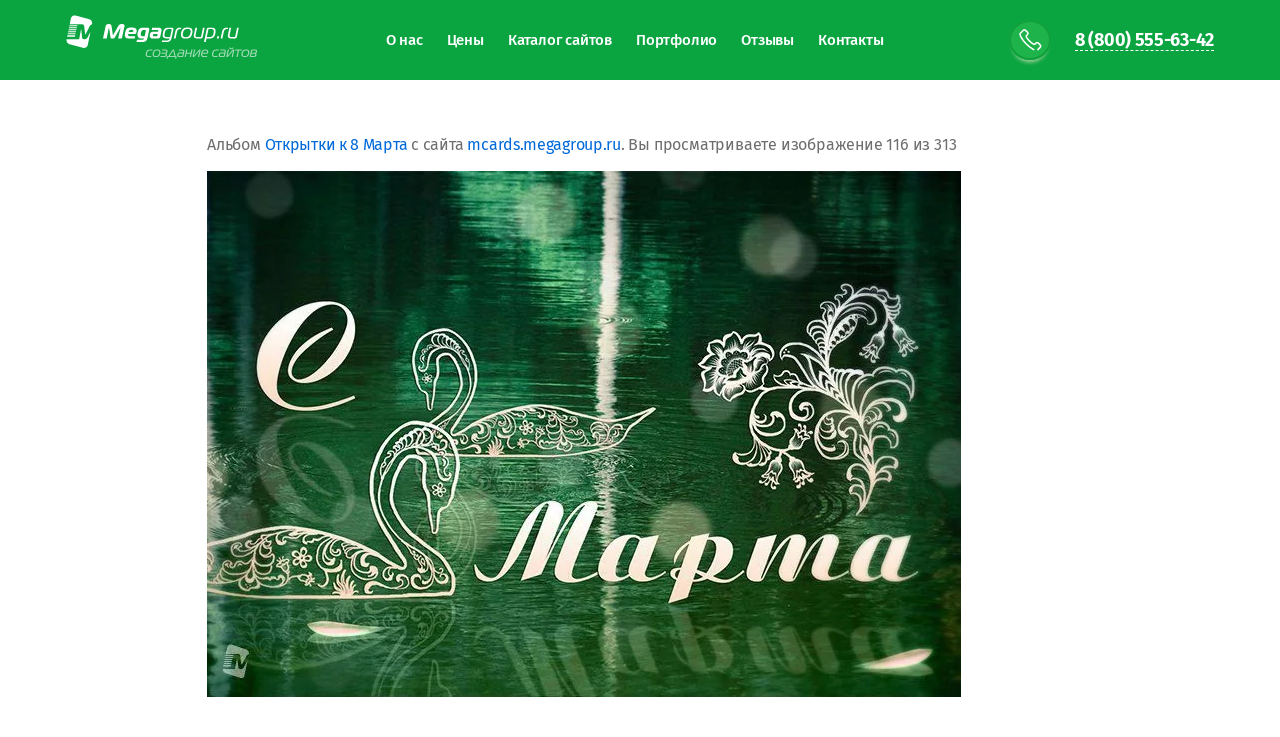

--- FILE ---
content_type: text/html; charset=utf-8
request_url: http://mcards.megagroup.ru/megacards/photo/556277061
body_size: 8006
content:
<link rel="stylesheet" href="/t/v477/images/static/css/main.less.css" />
	
								
	

	<!doctype html>
<html lang="ru">
<head>
	<meta charset="UTF-8">
	<meta name="robots" content="index,follow,noyaca,noodp" />
    <meta http-equiv="Content-Type" content="text/html; charset=UTF-8" />
    <meta name="description" content="14mar8-169" />
	<meta name="keywords" content="14mar8-169" />
	<meta name="msvalidate.01" content="28568EC8AA6F769C06C7C40FE364486F" />
	<meta name="viewport" content="width=device-width, user-scalable=no, initial-scale=1.0, maximum-scale=1.0, minimum-scale=1.0">
  	<meta http-equiv="X-UA-Compatible" content="ie=edge">
  	<meta name="theme-color" content="#0c9736">
  	<meta name="yandex-verification" content="38602136f66a1946" />
    <link rel="icon" href="/favicon.ico" type="image/x-icon" />
    <link rel="shortcut icon" href="/favicon.ico" type="image/x-icon" />
    
	<title>14mar8-169</title>
	
	<link rel="stylesheet" href="/g/s3/lp/css//lightgallery.min.css">
	<link rel="stylesheet" href="/t/v477/images/static/css/secondary.less.css">
	<link rel="stylesheet" href="/t/v477/images/wp/wp.css">
	<link rel="stylesheet" href="/t/v477/images/static/pages/main_v2/css/partials.css">
	<link rel="stylesheet" href="/t/v477/images/static/pages/inner/css/style.css">
	<link rel="stylesheet" href="/t/v477/images/static/cadmium/v1_1/all.min.css">
	
	<script src="/g/jquery/jquery-1.10.2.min.js"></script>
	<script src="/t/v477/images/js/lightgallery.min.js"></script>
	
	
	<script>
		$(document).ready(function() {
	        $('.portfolio-list').lightGallery({
		        selector: '.photo a',
		        thumbnail: false,
		        download: false,
		        height: '100%',
		    });
	    });
	</script>
	
	
	
  	
	<script>
		(function (i, s, o, g, r, a, m) {
			i['GoogleAnalyticsObject'] = r;
			i[r] = i[r] || function () {
				(i[r].q = i[r].q || []).push(arguments)
			}, i[r].l = 1 * new Date();
			a = s.createElement(o),
				m = s.getElementsByTagName(o)[0];
			a.async = 1;
			a.src = g;
			m.parentNode.insertBefore(a, m)
		})(window, document, 'script', '//www.google-analytics.com/analytics.js', 'ga');

		ga('create', 'UA-11492465-3', 'megagroup.ru');
		ga('require', 'linkid', 'linkid.js');
		ga('require', 'displayfeatures');
		ga('send', 'pageview', {'dimension2': 'shop2'});
		
		setTimeout("ga('send', 'event', 'read', '5_seconds')", 5000);

		ONICON_OFFLINE_SEND = function() {
			ga('send', 'event', 'onicon', 'send-message-offline');
		};
		ONICON_ONLINE_SEND = function() {
			ga('send', 'event', 'onicon', 'send-message-online', {'dimension1': 'Onicon_chat'});
		};
	</script>
  
</head>
<body>

<style>
	* {
		box-sizing: border-box; 
	}
</style>


<div class="mp-main-menu ">
  <div class="mp-wrapp mp-main-menu__wrapp">
    <a class="mp-img mp-main-menu__logo" href="https://megagroup.ru">
      <svg class="mp-main-menu__logo-sign" xmlns="http://www.w3.org/2000/svg" width="27" height="33" viewBox="0 0 27 33">
        <path fill="#FFF" fill-rule="evenodd"
              d="M1.142 21.711l.31-1.512H9.23l-.317 1.512h-7.77zm-.514 2.5h9.712v-.001h2.797l1.75-9.202c.02-.148.102-.487.288-.487.103 0 .124.254.145.53l.763 7.167c.103 1.081.33 1.993 2.374 1.993 2.043 0 2.641-.912 3.199-1.993l2.852-5.535-2.723 13.255c-.445 2.163-2.539 3.458-4.665 2.894L3.66 29.264C1.53 28.699.16 26.487.605 24.323l.023-.112zm1.03-5.013l.206-1h7.785l-.21 1H1.66zm.412-2l.205-1h7.794l-.21 1H2.07zm.41-2l.206-1h7.803l-.21 1H2.481zm.412-2l.205-1h7.812l-.21 1H2.892zm.41-2l.206-1h8.205c-.233.26-.43.588-.569 1H3.303zm.411-2l1.183-5.756C5.341 1.28 7.434-.016 9.561.548l13.46 3.568c2.131.565 3.5 2.777 3.055 4.941l-.066.32c-.881.237-1.786.795-2.456 2.111l-3.653 7.21c-.103.212-.35.678-.578.678-.227 0-.268-.424-.288-.678l-.764-7.21c-.245-2.31-2.11-2.281-3.349-2.288v-.002H3.713z"/>
      </svg>
      <svg class="mp-main-menu__logo-name" xmlns="http://www.w3.org/2000/svg" width="155" height="35" viewBox="0 0 155 35">
	<g fill="#fff" fill-rule="evenodd"><path d="M16.873 4.602c.163-.287.307-.491.409-.491.082 0 .143.082.143.245 0 .062 0 .123-.02.205l-2.23 9.919h3.682l2.617-12.271c.041-.184.062-.368.062-.552 0-.9-.716-1.657-2.68-1.657-1.41 0-2.7.49-3.62 2.107l-4.683 8.262c-.143.266-.327.593-.49.593-.164 0-.246-.327-.287-.593L8.549 2.107C8.303.47 7.26 0 5.829 0 4.745 0 3.027.286 2.618 2.209L0 14.479h3.681l2.005-9.918c.02-.103.102-.45.306-.45.123 0 .164.245.205.49l1.186 8.222c.164 1.105.389 1.82 2.025 1.82 1.616 0 2.147-.715 2.781-1.82l4.684-8.221zM31.72 14.48l.49-2.29h-5.276c-1.37 0-1.82-.45-1.82-1.29 0-.224.02-.49.082-.776h6.115c1.33 0 1.902-.614 2.168-1.841.122-.552.204-1.064.204-1.493 0-2.556-1.943-3.272-4.99-3.272-4.213 0-5.502.572-6.483 4.888-.225.981-.368 2.024-.368 2.76 0 2.25 1.124 3.314 3.742 3.314h6.136zm-6.054-6.565c.348-1.595 1.084-2.107 2.74-2.107.92 0 2.005.287 2.005 1.166 0 .082-.02.184-.041.286-.061.266-.164.655-.736.655h-3.968zM40.249 3.64c-3.681 0-4.888 1.739-5.583 5.011a8.817 8.817 0 0 0-.205 1.882c0 2.331.92 3.947 3.702 3.947h3.047c-.43 1.063-1.309 1.37-2.352 1.37H33.97l-.49 2.25h5.44c3.477 0 4.95-1.207 5.665-4.54l1.677-7.874a2.32 2.32 0 0 0 .061-.512c0-.88-.552-1.534-1.677-1.534H40.25zm1.452 8.488H39.35c-1.268 0-1.615-.695-1.615-1.616 0-.45.081-.94.184-1.452.368-1.677.859-3.068 2.781-3.068h1.493c.49 0 .695.123.695.491 0 .102-.02.205-.04.327L41.7 12.128zm7.465-8.488l-.49 2.291h5.48c.737 0 1.146.327 1.146.94 0 .124-.02.226-.041.369l-.102.47h-4.93c-1.942 0-3.067.818-3.415 2.884-.061.41-.102.88-.102 1.227 0 1.616.88 2.659 2.475 2.659h5.665c1.534 0 2.209-.716 2.495-2.045l1.125-5.359c.061-.327.082-.572.082-.838 0-1.473-.88-2.598-2.7-2.598h-6.688zm5.522 6.28l-.348 1.635c-.122.512-.368.716-.879.716h-2.72c-.511 0-.757-.286-.757-.757 0-.163.041-.47.102-.695.205-.736.573-.9 1.187-.9h3.415zm12.067 4.56c-.47 1.513-1.739 2.127-3.19 2.127h-4.52l-.287 1.39h4.52c3.6 0 4.765-1.39 5.44-4.56l1.698-7.915c.04-.184.06-.348.06-.49 0-1.044-.92-1.392-2.412-1.392h-2.516c-3.784 0-4.929 1.841-5.645 5.216-.163.797-.266 1.534-.266 2.188 0 2.168 1.044 3.436 3.805 3.436h3.313zm.327-1.39H63.87c-1.84 0-2.434-.696-2.434-2.026 0-.552.102-1.227.266-2.004.532-2.556 1.289-4.029 3.886-4.029h2.434c.45 0 .634.164.634.491 0 .082 0 .164-.02.245l-1.555 7.322zm3.763 1.39h1.718l1.39-6.504c.43-1.984 1.33-2.945 3.212-2.945h.88l.285-1.39h-1.186c-2.883 0-4.254 1.227-4.826 3.906l-1.473 6.933zM84.65 3.518c-3.886 0-5.645 1.206-6.524 5.297a9.068 9.068 0 0 0-.225 1.984c0 2.679 1.616 3.804 4.806 3.804 3.886 0 5.665-1.268 6.545-5.38a9.03 9.03 0 0 0 .225-1.963c0-2.658-1.636-3.742-4.827-3.742zm-4.724 5.501c.654-3.068 1.881-4.11 4.642-4.11 2.148 0 3.109.633 3.109 2.372 0 .49-.082 1.063-.225 1.738-.655 3.068-1.882 4.193-4.643 4.193-2.147 0-3.108-.695-3.108-2.454 0-.491.082-1.064.225-1.739zm21.801-5.379h-1.718l-1.86 8.754c-.123.552-.369.695-.778.695h-3.088c-1.289 0-1.759-.593-1.759-1.554 0-.266.04-.552.102-.88L94.12 3.64h-1.718l-1.554 7.322a5.065 5.065 0 0 0-.102.92c0 1.698 1.206 2.598 3.21 2.598h3.805c1.39 0 1.8-.634 2.045-1.78l1.922-9.06zm1.739 10.84h3.313c3.681 0 4.888-1.882 5.604-5.256a9.93 9.93 0 0 0 .245-2.086c0-2.168-1.043-3.498-3.743-3.498h-3.047c-1.268 0-1.881.47-2.147 1.698l-2.66 12.619h1.698l.737-3.477zm1.881-8.815c.103-.49.368-.634.777-.634h2.373c1.8 0 2.331.777 2.331 2.045 0 .553-.081 1.227-.245 1.943-.49 2.352-1.207 4.07-3.804 4.07h-3.007l1.575-7.424zm10.328 8.815l.47-2.209h-1.86l-.47 2.209h1.86zm1.984 0h1.718l1.39-6.504c.43-1.984 1.33-2.945 3.212-2.945h.88l.286-1.39h-1.187c-2.883 0-4.254 1.227-4.826 3.906l-1.473 6.933zM135.8 3.64h-1.718l-1.861 8.754c-.123.552-.368.695-.777.695h-3.088c-1.289 0-1.76-.593-1.76-1.554 0-.266.042-.552.103-.88l1.493-7.015h-1.718l-1.554 7.322a5.065 5.065 0 0 0-.103.92c0 1.698 1.207 2.598 3.211 2.598h3.804c1.391 0 1.8-.634 2.046-1.78l1.922-9.06z"/><path d="M48.174 33h-2.828c-1.946 0-2.674-.938-2.674-2.422 0-.434.056-.91.168-1.442.476-2.24 1.288-3.556 3.948-3.556h2.814l-.196.952h-2.604c-1.848 0-2.38 1.064-2.73 2.744a6.264 6.264 0 0 0-.168 1.33c0 .924.406 1.442 1.722 1.442h2.758l-.21.952zm6.034-7.504c2.184 0 3.304.742 3.304 2.562 0 .392-.042.84-.154 1.344-.602 2.814-1.82 3.682-4.48 3.682-2.184 0-3.29-.77-3.29-2.604 0-.406.042-.854.154-1.358.602-2.8 1.806-3.626 4.466-3.626zm-3.234 3.766c-.098.462-.154.854-.154 1.19 0 1.204.658 1.68 2.128 1.68 1.89 0 2.73-.77 3.178-2.87.098-.462.154-.854.154-1.19 0-1.19-.658-1.624-2.128-1.624-1.89 0-2.73.714-3.178 2.814zm12.18-.14l-.014.056c.532.126.854.518.854 1.218 0 .182-.014.406-.07.63-.252 1.204-.7 1.974-2.254 1.974h-4.242l.21-.952h3.724c.798 0 1.148-.28 1.344-1.232.042-.154.056-.294.056-.434 0-.448-.224-.756-.826-.756h-3.57l.196-.952h3.57c.686 0 1.064-.308 1.218-1.05.028-.126.056-.266.056-.406 0-.448-.266-.686-.826-.686h-3.64l.196-.952h3.836c1.064 0 1.652.462 1.652 1.4 0 .168 0 .308-.042.56-.14.994-.406 1.442-1.428 1.582zm2.03 2.926h.28l3.738-5.866c.154-.252.518-.686 1.134-.686.63 0 .854.35.924.686l1.246 5.866h.28c.924 0 .924.658.742 1.498l-.252 1.204H72.1l.266-1.274c.084-.392-.042-.476-.322-.476h-6.58c-.224 0-.406.112-.476.476l-.266 1.274H63.56l.322-1.498c.168-.77.364-1.204 1.302-1.204zm4.788-5.25l-3.262 5.25h4.676l-1.036-5.264c-.014-.098-.056-.196-.14-.196-.07 0-.168.098-.238.21zm5.992-1.218h3.766c1.176 0 1.708.658 1.708 1.526 0 .154-.028.336-.07.504l-.91 4.27c-.154.756-.532 1.12-1.4 1.12h-3.164c-1.106 0-1.68-.574-1.68-1.61 0-.238 0-.504.07-.798.308-1.47.938-2.114 2.436-2.114h3.29l.182-.882a1.57 1.57 0 0 0 .042-.336c0-.448-.252-.728-.854-.728h-3.612l.196-.952zm3.85 3.85H76.72c-.728 0-1.036.504-1.204 1.302-.042.224-.07.42-.07.588 0 .448.182.728.714.728h2.702c.266 0 .42-.154.476-.378l.476-2.24zM87.976 33H86.8l.714-3.346H83.51L82.796 33H81.62l1.582-7.42h1.176l-.658 3.122h4.004l.658-3.122h1.176L87.976 33zm8.218 0h-1.176l1.274-5.866c.014-.056.014-.098.014-.126 0-.056-.014-.056-.042-.056-.028 0-.084.028-.224.182l-4.382 5.25c-.406.476-.672.7-1.288.7-.686 0-.756-.392-.756-.644 0-.084.014-.21.028-.266l1.4-6.594h1.176l-1.274 5.866c-.014.042-.014.084-.014.112 0 .042.028.084.07.084.084-.014.14-.112.21-.196l4.452-5.334c.378-.462.756-.616 1.218-.616.504 0 .728.364.728.742 0 .07-.014.182-.028.252L96.194 33zm7.812 0h-3.738c-1.638 0-2.24-.868-2.24-2.226 0-.476.07-1.022.196-1.596.574-2.73 1.554-3.682 4.06-3.682 1.708 0 2.982.49 2.982 2.072 0 .238 0 .518-.07.812-.182.854-.42 1.302-1.4 1.302h-4.41a5.93 5.93 0 0 0-.126 1.064c0 .742.28 1.302 1.316 1.302h3.626l-.196.952zm-4.41-4.27h3.948c.28 0 .378-.21.42-.378v-.056c.042-.21.07-.378.07-.546 0-.966-.742-1.302-1.806-1.302-1.526 0-2.268.588-2.632 2.282zM114.464 33h-2.828c-1.946 0-2.674-.938-2.674-2.422 0-.434.056-.91.168-1.442.476-2.24 1.288-3.556 3.948-3.556h2.814l-.196.952h-2.604c-1.848 0-2.38 1.064-2.73 2.744a6.264 6.264 0 0 0-.168 1.33c0 .924.406 1.442 1.722 1.442h2.758l-.21.952zm2.94-7.42h3.766c1.176 0 1.708.658 1.708 1.526 0 .154-.028.336-.07.504l-.91 4.27c-.154.756-.532 1.12-1.4 1.12h-3.164c-1.106 0-1.68-.574-1.68-1.61 0-.238 0-.504.07-.798.308-1.47.938-2.114 2.436-2.114h3.29l.182-.882a1.57 1.57 0 0 0 .042-.336c0-.448-.252-.728-.854-.728h-3.612l.196-.952zm3.85 3.85h-3.094c-.728 0-1.036.504-1.204 1.302-.042.224-.07.42-.07.588 0 .448.182.728.714.728h2.702c.266 0 .42-.154.476-.378l.476-2.24zm8.624 3.57h-1.176l1.274-5.866c.014-.056.014-.098.014-.126 0-.056-.014-.056-.042-.056-.028 0-.084.028-.224.182l-4.382 5.25c-.406.476-.672.7-1.288.7-.686 0-.756-.392-.756-.644 0-.084.014-.21.028-.266l1.4-6.594h1.176l-1.274 5.866c-.014.042-.014.084-.014.112 0 .042.028.084.07.084.084-.014.14-.112.21-.196l4.452-5.334c.378-.462.756-.616 1.218-.616.504 0 .728.364.728.742 0 .07-.014.182-.028.252L129.878 33zm-1.666-8.638c.672 0 1.078-.238 1.386-.868h1.092c-.504 1.316-1.288 1.722-2.52 1.722-1.288 0-2.058-.546-2.072-1.722h1.092c.042.63.35.868 1.022.868zM134.596 33h-1.176l1.386-6.468h-2.786l.196-.952h6.748l-.196.952h-2.786L134.596 33zm8.484-7.504c2.184 0 3.304.742 3.304 2.562 0 .392-.042.84-.154 1.344-.602 2.814-1.82 3.682-4.48 3.682-2.184 0-3.29-.77-3.29-2.604 0-.406.042-.854.154-1.358.602-2.8 1.806-3.626 4.466-3.626zm-3.234 3.766c-.098.462-.154.854-.154 1.19 0 1.204.658 1.68 2.128 1.68 1.89 0 2.73-.77 3.178-2.87.098-.462.154-.854.154-1.19 0-1.19-.658-1.624-2.128-1.624-1.89 0-2.73.714-3.178 2.814zm12.796-.14l-.014.056c.532.126.868.532.868 1.232 0 .182-.014.392-.07.616-.252 1.204-.714 1.974-2.268 1.974h-3.15c-.812 0-1.176-.266-1.176-.77 0-.084 0-.182.028-.294l1.036-4.872c.182-.868.364-1.484 1.386-1.484h3.192c1.064 0 1.652.476 1.652 1.414 0 .168 0 .35-.028.546-.154.98-.378 1.442-1.456 1.582zm-3.906-.448h2.898c.686 0 1.078-.364 1.232-1.106.028-.14.042-.266.042-.378 0-.434-.238-.658-.812-.658h-2.534c-.238 0-.392.126-.448.336l-.378 1.806zm-.196.952l-.42 1.974c-.014.07-.028.126-.028.182 0 .168.084.266.364.266h2.394c.812 0 1.162-.28 1.358-1.232a1.78 1.78 0 0 0 .056-.448c0-.448-.224-.742-.826-.742h-2.898z" opacity=".6"/></g></svg>

      </svg>
    </a>
    
	    	    <div class="mp-main-menu__inner">
	      		    <nav class="mp-main-menu__nav" style="margin-right: auto;">
		      <a href="https://megagroup.ru/compani" class="mp-main-menu__link" onclick="ga('send', 'event', 'home_mega_header', 'about_company', 'clik_button');" >О нас</a>
		      <a href="https://megagroup.ru/price" class="mp-main-menu__link" onclick="ga('send', 'event', 'home_mega_header', 'price', 'clik_button');" >Цены</a>
		      <a class="mp-main-menu__link " href="https://design.megagroup.ru/" onclick="ga('send', 'event', 'home_mega_header', 'vybrat_sayt', 'clik_button');	yaCounter344978.reachGoal('home_mega_header_vybrat_sayt_clik_button');" target="_blank">Каталог сайтов</a>
		      <a class="mp-main-menu__link " href="https://design.megagroup.ru/design" onclick="ga('send', 'event', 'home_mega_header', 'portfolio-catalog', 'clik_button');" target="_blank">Портфолио</a>
		      <a class="mp-main-menu__link " href="https://megagroup.ru/reviews" onclick="ga('send', 'event', 'home_mega_header', 'otzyvy', 'clik_button');">Отзывы</a>
		      <a class="mp-main-menu__link " href="https://megagroup.ru/contacts" onclick="ga('send', 'event', 'home_mega_header', 'contacts', 'clik_button');">Контакты</a>
		    </nav>
	      	    </div>
	    
	
    
        
    
    <a href="tel:88005556024" class="mp-ico-tel mp-main-menu__btn cd-btn cd-btn--S _no-text" onclick="">
    	<svg xmlns="http://www.w3.org/2000/svg" width="24" height="24" viewBox="0 0 26 26"><path fill="#ffffff" d="M23.499 17.194l-1.413-1.413a2.753 2.753 0 0 0-3.889.004l-.707.707c-.327.327-1.99-.572-4.42-3.004-2.431-2.43-3.331-4.094-3.004-4.42l.707-.708a2.745 2.745 0 0 0 .003-3.889L9.364 3.06a2.75 2.75 0 0 0-3.891-.006L2.641 5.885c-1.448 1.448 1.432 6.91 6.277 11.754a30.826 30.826 0 0 0 7.416 5.637.75.75 0 1 0 .681-1.336 29.365 29.365 0 0 1-7.036-5.361 29.812 29.812 0 0 1-5.253-6.83 7.792 7.792 0 0 1-1.024-2.803l2.832-2.832a1.25 1.25 0 0 1 1.77.005l1.412 1.413A1.245 1.245 0 0 1 9.712 7.3l-.707.707c-1.257 1.256-.05 3.489 3.004 6.542 3.054 3.054 5.284 4.261 6.542 3.004l.707-.707a1.253 1.253 0 0 1 1.768-.004l1.412 1.412a1.252 1.252 0 0 1 .006 1.77l-1.245 1.244-.855.856a.75.75 0 0 0 1.06 1.06l.856-.855 1.244-1.244a2.752 2.752 0 0 0-.005-3.891z"/></svg>
    </a>
    <a href="tel:88005556342" class="mp-main-menu__phone js-show-location" onclick="" >8 (800) 555-63-42</a>
      </div>
</div>

			<section class="mp-inner-pages">
                        
                		<p>Альбом <a href="/megacards/album/otkrytki-k-8-marta" name="gallery">Открытки  к 8 Марта</a> с сайта <a class="back" href="http://mcards.megagroup.ru/">mcards.megagroup.ru</a>. Вы просматриваете изображение 116 из 313</p>
				<div>
		<img style="max-width: 100%" alt="14mar8-169" src="/thumb/2/Z-xwST3vlyS4-B-qzHWs1g/754r526/d/14mar8-169.jpg" class="gallery2MediumImage" />
		</div>
		<br>
		<div class="gallery2_album_photo_nav" style="text-align:center;">
				<a style="display: inline-block;" href="/megacards/photo/556277261">
			<img src="/thumb/2/oqXKVPUh1wfy8SQpOSw2fw/190r133/d/14mar8-17.jpg" /><br />
			Предыдущее
		</a>
				&nbsp;&nbsp;
				<a style="display: inline-block;" href="/megacards/photo/556276861">
			<img src="/thumb/2/rsg3ZZgUeQu1RKu56ZNJBg/190r133/d/14mar8-168.jpg" /><br />
			Следующее
		</a>
				</div>
		<p style="text-align:center;">&copy; mcards.megagroup.ru</p>
		<br clear="all">
	</section>
<footer class="mp-footer" >
  <div class="mp-wrapp mp-footer__wrapp">
    <div class="mp-footer__info">
      <span class="mp-img mp-footer__logo">
        <img src="/t/v477/images/static/pages/main_v2/img/pic-footer-logo.svg" alt="megagroup.ru">
        <img src="/t/v477/images/static/pages/main_v2/img/sites.svg" alt="" class="mp-footer__sublogo">
      </span>
          </div>
      </div>
</footer>
<!-- Yandex.Metrika counter -->
<script type="text/javascript" >
(function (d, w, c) {
(w[c] = w[c] || []).push(function() {
try {
w.yaCounter49335328 = new Ya.Metrika2({
id:49335328,
clickmap:true,
trackLinks:true,
accurateTrackBounce:true,
webvisor:true
});
} catch(e) { }
});

var n = d.getElementsByTagName("script")[0],
s = d.createElement("script"),
f = function () { n.parentNode.insertBefore(s, n); };
s.type = "text/javascript";
s.async = true;
s.src = "https://mc.yandex.ru/metrika/tag.js";

if (w.opera == "[object Opera]") {
d.addEventListener("DOMContentLoaded", f, false);
} else { f(); }
})(document, window, "yandex_metrika_callbacks2");
</script>
<noscript><div><img src="https://mc.yandex.ru/watch/49335328" style="position:absolute; left:-9999px;" alt="" /></div></noscript>
<!-- /Yandex.Metrika counter -->


<!-- assets.bottom -->
<!-- </noscript></script></style> -->
<script src="/my/s3/js/site.min.js?1768462484" ></script>
<script src="/my/s3/js/site/defender.min.js?1768462484" ></script>
<script >/*<![CDATA[*/
var megacounter_key="8a4c10739fd925243691eb145128d9ed";
(function(d){
    var s = d.createElement("script");
    s.src = "//counter.megagroup.ru/loader.js?"+new Date().getTime();
    s.async = true;
    d.getElementsByTagName("head")[0].appendChild(s);
})(document);
/*]]>*/</script>
<script >/*<![CDATA[*/
$ite.start({"sid":2078870,"vid":2092865,"aid":2465534,"stid":4,"cp":21,"active":true,"domain":"mcards.megagroup.ru","lang":"ru","trusted":false,"debug":false,"captcha":3});
/*]]>*/</script>
<!-- /assets.bottom -->
</body>
</html>

--- FILE ---
content_type: text/css
request_url: http://mcards.megagroup.ru/t/v477/images/static/css/main.less.css
body_size: 41196
content:
@charset "utf-8";
html, body, div, span, applet, object, iframe, h1, h2, h3, h4, h5, h6, p, blockquote, pre, a, abbr, acronym, address, big, cite, code, del, dfn, em, img, ins, kbd, q, s, samp, small, strike, strong, sub, sup, tt, var, b, u, i, center, dl, dt, dd, ol, ul, li, fieldset, form, label, legend, table, caption, tbody, tfoot, thead, tr, th, td, article, aside, canvas, details, embed, figure, figcaption, footer, header, hgroup, menu, nav, output, ruby, section, summary, time, mark, audio, video {
  margin:0;
  padding:0;
  border:0;
  font-size:100%;
}
article, aside, details, figcaption, figure, footer, header, hgroup, menu, nav, section { display:block; }
ol, ul, menu { list-style:none; }
blockquote, q { quotes:none; }
blockquote:before, blockquote:after, q:before, q:after { content:none; }
table {
  border-collapse:collapse;
  border-spacing:0;
}
sub, sup {
  font-size:65%;
  line-height:1;
  vertical-align:baseline;
}
sup { vertical-align:top; }
sub { vertical-align:bottom; }
input:focus, textarea:focus, select:focus { outline:none; }
input, select, button { vertical-align:baseline; }
textarea {
  resize:vertical;
  min-height:100px;
  max-width:100%;
  overflow:auto;
}
textarea, select[multiple] { vertical-align:top; }
input[type="color"] { vertical-align:middle; }
input[type="radio"], input[type="checkbox"] { margin:0 4px; }
button::-moz-focus-inner {
  border:0;
  padding:0;
}
object video { display:none; }
@media only screen and (-webkit-min-device-pixel-ratio: 2) {
  object video { display:block !important; }
}
h1, h2, h3, h4, h5, h6, hr, p, ul, ol {
  margin-top:15px;
  margin-bottom:15px;
}
ul, ol { margin-left:20px; }
ul { list-style:disc; }
ol { list-style:decimal; }
hr {
  display:block;
  height:1px;
  border:0;
  border-top:1px solid #ccc;
  padding:0;
}
ul.reset, ul.reset > li {
  list-style:none;
  line-height:0;
  font-size:0;
  padding:0;
  margin:0;
}
.row-vspace {
  margin-top:20px !important;
  margin-bottom:20px !important;
}
.pull-left { float:left !important; }
.pull-right { float:right !important; }
.text-left { text-align:left !important; }
.text-right { text-align:right !important; }
.text-center { text-align:center !important; }
.hide { display:none !important; }
.show { display:block !important; }
.invisible { visibility:hidden !important; }
.visible { visibility:visible !important; }
.fixed { position:fixed !important; }
.clearfix:before, .clearfix:after {
  display:table;
  line-height:0;
  content:"";
}
.clearfix:after { clear:both; }
.clear-both { clear:both !important; }
table.table0 td, table.table1 td, table.table2 td, table.table2 th {
  padding:5px;
  border:1px solid #dedede;
  vertical-align:top;
}
table.table0 td { border:none; }
table.table2 th {
  padding:8px 5px;
  background:#eb3c3c;
  border:1px solid #dedede;
  font-weight:normal;
  text-align:left;
  color:#fff;
}
html * { max-height:1000000px; }
body {
  position:relative;
  height:100%;
}
html { overflow-y:scroll; }
body {
  -webkit-font-smoothing:subpixel-antialiased !important;
  -webkit-text-size-adjust:none !important;
  background:#f4f2e9;
  font-family:'Fira Sans', sans-serif;
  font-size:14px;
  font-weight:400;
  text-align:left;
  color:#484848;
}
h1, h2, h3, h4, h5, h6 {
  margin:20px 0;
  font-weight:400;
  line-height:1.15em;
  color:#232323;
}
h1 { font-size:25px; }
h2 { font-size:21px; }
h3 { font-size:18px; }
h4 { font-size:16px; }
h5 { font-size:14px; }
h6 { font-size:12px; }
h5, h6 {
  font-weight:bold;
  line-height:normal;
}
.main-content {
  color:#333;
  font-size:14px;
}
.main-content h3 { margin:30px 0 15px; }
a {
  outline:none;
  text-decoration:none;
  color:#15c;
}
a:hover { text-decoration:underline; }
.frm {
  position:relative;
  padding:0;
  margin:0;
  font:normal 14px Arial;
}
.frm .frm-baner {
  position:absolute;
  top:18px;
  right:4px;
}
.frm label {
  clear:both;
  float:left;
  margin:0 0 18px;
  font-weight:bold;
}
.frm .req { color:#f00; }
.frm .error-note {
  margin:6px 0 0;
  font-size:11px;
  font-weight:normal;
  color:#f00;
}
.frm .frm-input input {
  height:37px;
  padding:8px 10px;
  margin:6px 0 0;
  font-size:17px;
  background:#fff;
  border:1px solid #d8d1b2;
  border-radius:3px;
  box-shadow:inset 0 1px 3px rgba(0,0,0,0.16);
  color:#484848;
  vertical-align:middle;
  box-sizing:border-box;
  width:100%;
}
.frm .frm-input input:focus { border-color:#4d90fe; }
.frm .frm-input input.error { border-color:#f00; }
.frm .frm-textarea textarea {
  padding:8px 10px;
  margin:6px 0 0;
  background:#fff;
  border:1px solid #d8d1b2;
  border-radius:3px;
  box-shadow:inset 0 1px 3px rgba(0,0,0,0.16);
  color:#484848;
  box-sizing:border-box;
}
.frm .frm-textarea textarea:focus { border-color:#4d90fe; }
.frm .frm-textarea textarea.error { border-color:#f00; }
.frm .frm-multiselect select {
  padding:8px 0 8px 10px;
  margin:6px 0 0;
  background:#fff;
  border:1px solid #d8d1b2;
  border-radius:3px;
  box-shadow:inset 0 1px 3px rgba(0,0,0,0.16);
  color:#484848;
}
.frm .frm-select select {
  position:relative;
  padding:5px 10px;
  margin:6px 0 0;
  background:#fff;
  border:1px solid #d8d1b2;
  border-radius:3px;
  box-shadow:inset 0 1px 3px rgba(0,0,0,0.16);
  color:#484848;
}
.frm .frm-input-tarif { margin-bottom:28px; }
.frm .frm-input-tarif input { display:none; }
.frm .frm-input-tarif ins {
  position:relative;
  display:inline-block;
  min-height:18px;
  padding:8px 10px;
  margin:10px 0 0;
  background:#fff;
  border:1px solid #dcdcdc;
  border-radius:3px;
  box-shadow:0 1px 2px -1px rgba(0,0,0,0.19);
  line-height:18px;
  font-weight:normal;
  text-decoration:none;
}
.frm .frm-input-tarif ins:before {
  content:'';
  position:absolute;
  top:-7px;
  left:14px;
  border:none;
  border-bottom:6px solid #dcdcdc;
  border-left:6px solid transparent;
  border-right:6px solid transparent;
  -moz-border-top-colors:transparent;
}
.frm .frm-input-tarif ins:after {
  content:'';
  position:absolute;
  top:-6px;
  left:14px;
  border-bottom:6px solid #fff;
  border-left:6px solid transparent;
  border-right:6px solid transparent;
  -moz-border-top-colors:transparent;
}
.frm .frm-input-id { font-weight:normal; }
.frm .frm-input-id input {
  float:left;
  margin:0 20px 0 0;
}
.frm .frm-design {
  clear:both;
  padding:14px 14px 0;
  margin:0 -14px 15px;
  background:url(../img/core/design-patern.gif) 0 0 repeat;
  overflow:hidden;
}
.frm .frm-design img {
  display:block;
  width:600px;
  margin:10px auto 30px;
  border:none;
  box-shadow:0 2px 4px rgba(0,0,0,0.37);
}
.frm .frm-design .clear-both + img { margin-top:0; }
.frm .btn { margin:0 0 18px; }
.frm .frm-btn2 {
  margin:10px 0;
  display:inline-block;
  vertical-align:middle;
  background:#14cc6a;
  border-radius:3px;
  font-weight:600;
  font-size:18px;
  font-size:1.2rem;
  color:#fff;
  text-align:center;
  text-decoration:none;
  padding:7px 25px;
  text-shadow:0 1px 2px rgba(0,0,0,0.3);
  position:relative;
  z-index:2;
  cursor:pointer;
  border:0;
}
.frm .frm-captcha {
  margin:15px 0;
  overflow:hidden;
  font-size:12px;
  line-height:16px;
  font-weight:normal;
  color:#484848;
}
.frm .frm-captcha img {
  float:left;
  margin:0 10px 0 0;
}
.frm .frm-captcha a {
  display:inline-block;
  padding:0 0 1px;
  background:url(../img/core/blue-dot.gif) 1px 100% repeat-x;
  text-decoration:none;
}
hr {
  clear:both;
  margin:12px -14px;
  border-color:#d1ccb9;
}
.wrapper {
  position:relative;
  min-width:990px;
}
.block-in {
  width:980px;
  margin:0 auto;
}
.header {
  position:relative;
  background:#fff;
  border-bottom:1px solid #dedddd;
}
.header .menu-top {
  list-style:none;
  line-height:0;
  font-size:0;
  padding:0;
  margin:0;
  padding:56px 5px 14px;
  margin:0 16px 0 274px;
  border-bottom:2px solid #dedddd;
}
.header .menu-top li {
  display:inline;
  padding:0 12px;
}
.header .menu-top li:first-child { padding-left:0; }
.header .menu-top li:last-child { padding-right:0; }
.header .menu-top li a {
  font-size:15px;
  line-height:normal;
  color:#333;
  text-decoration:none;
}
.header .menu-top li a:hover { text-decoration:underline; }
.header .menu-top li a[href*="zakazsite"] {
  color:#e72c22;
  font-weight:bold;
}
.block-main {
  position:relative;
  padding:26px 0 0;
}
.block-main .patern-bg {
  position:absolute;
  top:18px;
  left:0;
  right:0;
  height:180px;
  background:transparent;
}
.block-main .block-in { position:relative; }
.block-main .block-title {
  padding:0 0 5px;
  margin:0 0 16px;
  position:relative;
  font:400 21px/25px 'Open Sans', sans-serif, sans-serif;
  color:#333;
  text-align:left;
}
.block-main .block-title a {
  color:#333;
  text-decoration:none;
  display:inline-block;
  padding:0;
  *display:inline;
  vertical-align:middle;
  zoom:1;
}
.block-main .block-title a:after {
  content:'';
  margin-left:9px;
  display:inline-block;
  background:transparent url([data-uri]) 100% 50% no-repeat;
  width:21px;
  height:21px;
  vertical-align:middle;
}
.right-side {
  float:left;
  width:100%;
}
.container { margin:0 0 0 254px; }
.container.no-left { margin:0; }
.left-nav-bar {
  float:left;
  width:254px;
  margin-left:-100%;
}
.left-menu {
  position:relative;
  margin:0 0 28px;
  background:#fbfaf8;
  border:0;
  border-radius:3px;
  box-shadow:0 1px 2px 0 rgba(0,0,0,0.09);
}
.left-menu ul {
  list-style:none;
  margin:0;
}
.left-menu .cat-max-price {
  font:700 14px/21px 'Open Sans', sans-serif, sans-serif;
  color:#484848;
  display:inline-block;
  float:right;
}
.left-menu .left-menu-title {
  position:absolute;
  top:-11px;
  left:17px;
  height:21px;
  background:url(../img/core/left-menu-title.png) 0 0;
  text-indent:-9999px;
  overflow:hidden;
}
.left-menu .left-menu-title.lmt1 { width:115px; }
.left-menu .left-menu-title.lmt2 {
  width:68px;
  background-position:0 -22px;
}
.left-menu .left-menu-title.lmt3 {
  width:144px;
  background-position:0 -44px;
}
.left-menu .left-menu-title.lmt4 {
  width:182px;
  background-position:0 -66px;
}
.left-menu .left-menu-title.lmt5 {
  width:51px;
  background-position:0 -88px;
}
.left-menu .act_prc1 {
  position:absolute;
  background:url(/d/738331/d/act__percent.png) no-repeat 100% 100%;
  width:25px;
  height:21px;
  display:block;
  padding:0;
  border:0;
  margin-left:-26px;
  margin-top:2px;
}
.left-menu .act_prc2 {
  position:absolute;
  background:url(/d/738331/d/act__percent2.png) no-repeat 100% 100%;
  width:25px;
  height:21px;
  display:block;
  padding:0;
  border:0;
  margin-left:-26px;
  margin-top:2px;
}
.left-menu .act_prc3 {
  position:absolute;
  background:url(/d/738331/d/act__percent3.png) no-repeat 100% 100%;
  width:25px;
  height:21px;
  display:block;
  padding:0;
  border:0;
  margin-left:-26px;
  margin-top:2px;
}
.left-menu .act_prc4 {
  position:absolute;
  background:#f94a52;
  width:31px;
  height:18px;
  display:block;
  border:0;
  margin-left:-38px;
  margin-top:5px;
  color:#fff;
  text-align:center;
  font:normal 11px/18px Arial, sans-serif;
  padding:0 0 0 8px;
  box-sizing:border-box;
}
.left-menu .act_prc4:after {
  content:'';
  display:block;
  width:0;
  height:0;
  position:absolute;
  top:0;
  right:-4px;
  border-left:4px solid #f94a52;
  border-top:9px solid transparent;
  border-bottom:9px solid transparent;
}
.left-menu .act_prc4:hover, .left-menu .act_prc4:active {
  color:#fff;
  text-decoration:none;
}
.left-menu .act_prc4:before {
  content:'';
  width:4px;
  height:1px;
  background:#fff;
  left:3px;
  top:50%;
  position:absolute;
}
.left-menu .act_prc5 {
  position:absolute;
  width:24px;
  top:-3px;
  border-radius:2px 1px 1px 2px;
  height:22px;
  display:block;
  border:0;
  margin-left:-30px;
  margin-top:5px;
  color:#fff;
  text-align:center;
  box-sizing:border-box;
  background:#f94a52 url(../img/core/main-menu-gift.png) no-repeat 50% 50%;
}
.left-menu .act_prc5:after {
  content:'';
  display:block;
  width:0;
  height:0;
  position:absolute;
  top:0;
  right:-4px;
  border-left:4px solid #f94a52;
  border-top:11px solid transparent;
  border-bottom:11px solid transparent;
}
.left-menu .act_prc5:hover, .left-menu .act_prc5:active {
  color:#fff;
  text-decoration:none;
}
.left-menu .left-menu-tariff {
  background-color:#fff;
  padding:17px 13px 0;
  border-radius:3px 3px 0 0;
}
.left-menu .left-menu-tariff a {
  line-height:19px;
  text-decoration:none;
  word-wrap:break-word;
}
.left-menu .left-menu-tariff a:hover { text-decoration:underline; }
.left-menu .mobile-friendly-label { display:none; }
.left-menu .left-menu-tariff__item {
  padding:7px 0 7px 3px;
  position:relative;
  border-bottom:2px solid #e8e9e9;
}
.left-menu .left-menu-tariff__item strong {
  float:right;
  font-weight:700;
  color:#333;
  position:relative;
}
.left-menu .left-menu-tariff__item:last-child { border:0; }
.left-menu .left-menu-tariff__item:last-child .left-menu-suggestion__item::before { display:none; }
.left-menu .left-menu-tariff__item:last-child .left-menu-suggestion__link {
  color:#666;
  padding-right:85px;
}
.left-menu .left-menu-tariff__item:last-child .left-menu-suggestion__link strong {
  padding:0;
  width:auto;
  margin-right:-85px;
}
.left-menu .left-menu-tariff__item--mobile-friendly .mobile-friendly-label {
  width:24px;
  height:28px;
  font-size:0;
  position:absolute;
  display:block;
  background:transparent url(../img/core/mobile-friendly.png) 0 0 no-repeat;
  left:-24px;
  top:9px;
}
.left-menu .left-menu-tariff__link {
  display:block;
  padding:5px 65px 5px 0;
  font-size:14px;
  font-weight:600;
  color:#15c;
}
.left-menu .left-menu-tariff__link strong {
  font-size:15px;
  margin-right:-65px;
  width:65px;
  text-align:right;
  white-space:nowrap;
}
.left-menu .left-menu-suggestion { padding:0 0 5px 2px; }
.left-menu .left-menu-suggestion__item { position:relative; }
.left-menu .left-menu-suggestion__item--discount::before { display:none; }
.left-menu .left-menu-suggestion__item--discount .left-menu-suggestion__link { line-height:31px !important; }
.left-menu .left-menu-suggestion__item--discount .left-menu-suggestion__link span {
  text-align:right;
  line-height:14px !important;
}
.left-menu .left-menu-suggestion__item--discount span i:first-child, .left-menu .left-menu-suggestion__item--discount strong { color:#fb3636 !important; }
.left-menu .left-menu-suggestion__item--discount span i:first-child::after, .left-menu .left-menu-suggestion__item--discount strong::after {
  content:'';
  display:block;
  height:1px;
  width:100%;
  position:absolute;
  top:45%;
  left:0;
  right:0;
  -webkit-transform:rotate(-9deg);
  -ms-transform:rotate(-9deg);
  transform:rotate(-9deg);
  background-color:#fb3636;
  -webkit-transform-origin:50% 50%;
  -ms-transform-origin:50% 50%;
  transform-origin:50% 50%;
}
.left-menu .left-menu-suggestion__item--discount span i:first-child { font-size:12px; }
.left-menu .left-menu-suggestion__link {
  padding:3px 68px 3px 0;
  display:block;
  font-size:13px;
  color:#7c7c7c;
}
.left-menu .left-menu-suggestion__link strong {
  margin-right:-68px;
  font-size:13px;
}
.left-menu .left-menu-suggestion__link span {
  width:65px;
  text-align:right;
  margin-right:-65px;
  float:right;
  padding:0;
  position:relative;
  font-weight:600;
}
.left-menu .left-menu-suggestion__link span i {
  display:inline-block;
  white-space:nowrap;
  font-style:normal;
  position:relative;
  color:#333;
  line-height:14px;
}
.left-menu .left-menu-suggestion__link span i:last-child::before {
  position:absolute;
  top:1px;
  display:inline-block;
  vertical-align:top;
  content:'+';
  font-size:15px;
  font-weight:normal;
  color:#f8a021;
  margin-left:-11px;
  padding-right:2px;
}
.left-menu .left-menu__discount-label {
  display:block;
  position:absolute;
  background:#f94a52;
  height:18px;
  border:0;
  left:-40px;
  top:13px;
  margin:0;
  color:#fff;
  text-decoration:none !important;
  text-align:center;
  font:normal 11px/18px Arial, sans-serif;
  padding:0 5px;
  box-sizing:border-box;
}
.left-menu .left-menu__faq {
  background-color:transparent;
  padding:8px 17px;
}
.left-menu .left-menu__faq a {
  color:#1aa63e;
  font-size:13px;
  text-decoration:none;
}
.left-menu .left-menu__faq a:hover { text-decoration:underline; }
.left-menu.type2 ul {
  padding:20px 15px 10px;
  background-color:#fff;
  border-radius:3px;
}
.left-menu.type2 li a {
  display:block;
  padding:4px 8px;
  border:none;
  font-size:13px;
  color:#15c;
}
.left-menu.type2 li a:hover {
  color:#15c;
  text-decoration:underline;
}
.left-menu.type2 li a strong { font-size:15px; }
.act_prc5 {
  position:relative;
  width:24px;
  border-radius:2px 1px 1px 2px;
  height:22px;
  display:inline-block;
  vertical-align:middle;
  border:0;
  color:#fff;
  text-align:center;
  box-sizing:border-box;
  background:#f94a52 url(../img/core/main-menu-gift.png) no-repeat 50% 50%;
}
.act_prc5:after {
  content:'';
  display:block;
  width:0;
  height:0;
  position:absolute;
  top:0;
  right:-4px;
  border-left:4px solid #f94a52;
  border-top:11px solid transparent;
  border-bottom:11px solid transparent;
}
.act_prc5:hover, .act_prc5:active {
  color:#fff;
  text-decoration:none;
}
.left-side-btns {
  margin:0 0 38px;
  text-align:center;
}
.left-side-btns .btn {
  width:192px;
  margin:0 0 8px;
}
.left-side-links {
  list-style:none;
  line-height:0;
  font-size:0;
  padding:0;
  margin:0;
  padding:0 16px 25px;
}
.left-side-links li { padding:4px 0; }
.left-side-search {
  padding:12px 14px;
  text-align:left;
  font:400 18px/22px 'Open Sans', sans-serif, sans-serif;
  color:#333;
  background:#eae8df;
  border-radius:6px;
  box-shadow:0 1px 2px rgba(0,0,0,0.19);
}
.left-side-search form {
  padding:5px 0 0;
  margin:0;
  font-size:0;
}
.left-side-search .search-box {
  display:inline-block;
  width:170px;
  height:26px;
  padding:0 11px;
  margin:0 4px 0 0;
  background:#fff;
  box-shadow:inset 0 1px 3px rgba(0,0,0,0.27);
  border:0;
  border-radius:3px;
  font:400 13px 'Open Sans', sans-serif, sans-serif;
  color:#7f7f7f;
  vertical-align:top;
  *display:inline;
  zoom:1;
}
.left-side-search span {
  display:inline-block;
  padding:0 8px;
}
.left-side-reviews {
  margin-top:60px;
  padding:0 16px 44px;
}
.left-side-reviews .block-title { margin:0 0 25px; }
.left-side-reviews ul {
  list-style:none;
  line-height:0;
  font-size:0;
  padding:0;
  margin:0;
}
.left-side-reviews ul li {
  padding:34px 4px 0;
  font-size:12px;
  line-height:normal;
  color:#4f4f4f;
}
.left-side-reviews ul li:first-child { padding-top:0; }
.left-side-reviews ul li blockquote {
  position:relative;
  font:normal 400 12px/16px 'Open Sans', sans-serif, sans-serif;
  color:#5a5a5a;
}
.left-side-reviews ul li blockquote:before, .left-side-reviews ul li blockquote:after {
  content:'';
  position:relative;
  top:-3px;
  left:0;
  display:inline-block;
  width:12px;
  height:10px;
  margin:0 6px 0 0;
  background:url(../img/core/blockquote-icon.png) 0 0 no-repeat;
}
.left-side-reviews ul li blockquote:after {
  position:relative;
  top:1px;
  left:auto;
  margin:0 0 0 6px;
  background-position:0 100%;
}
.left-side-reviews ul li blockquote p, .left-side-reviews ul li blockquote div {
  margin:0;
  padding:0;
  display:inline;
}
.left-side-reviews ul li .ls-reviews-author {
  margin:8px 0 0;
  font:600 12px/17px 'Open Sans', sans-serif, sans-serif;
  color:#333;
}
.reviews_all {
  margin-top:10px;
  display:block !important;
  text-align:right;
}
.block-extra {
  padding:18px 20px 20px;
  margin:0 0 20px;
  background:#fff;
  border-radius:4px;
  box-shadow:0 1px 2px 0 rgba(0,0,0,0.19);
}
.block-extra .block-title { border-color:#333; }
.block-extra ul.block-list {
  list-style:none;
  line-height:0;
  font-size:0;
  padding:0;
  margin:0;
}
.block-extra ul.block-list li {
  padding:0 10px 5px;
  font-size:14px;
  line-height:normal;
}
.block-extra ul.block-list li a {
  color:#15c;
  text-decoration:none;
}
.block-extra ul.block-list li a:hover { text-decoration:underline; }
.block-extra ul.block-list li.icn1, .block-extra ul.block-list li.icn2, .block-extra ul.block-list li.icn3 { padding:0 0 0 5px; }
.block-extra ul.block-list li.icn1 a, .block-extra ul.block-list li.icn2 a, .block-extra ul.block-list li.icn3 a {
  display:block;
  padding:0 0 5px 26px;
  background:url(../img/core/extra-icon.png) 0 0 no-repeat;
}
.block-extra ul.block-list li.icn2 a { background-position:0 -26px; }
.block-extra ul.block-list li.icn3 a { background-position:0 -58px; }
.right-side-bar {
  float:right;
  width:240px;
  margin-bottom:60px;
}
.right-side-bar .t_counter_note .t_normal { display:block; }
.right-side-bar .t_counter_note .t_counter { display:none; }
.right-side-bar .site-promo-time {
  overflow:hidden;
  padding-bottom:10px;
}
.right-side-bar .t_counter > span {
  display:inline-block;
  padding-left:20px;
}
.right-side-phones { padding:8px 20px 30px; }
.right-side-phones .rs-phone {
  padding:0 0 12px;
  font:normal 13px 'Open Sans', sans-serif;
  color:#15c;
}
.right-side-phones .rs-phone a { text-decoration:none; }
.right-side-phones .rs-phone a:hover { text-decoration:underline; }
.right-side-phones .rs-phone .p-tit { color:#666; }
.right-side-phones .rs-phone .p-num {
  font-size:18px;
  color:#000;
  text-decoration:none;
}
.right-side-phones .rs-phone .p-num:hover { text-decoration:underline; }
.right-side-phones .region-phones { padding:10px 0 0; }
.right-side-phones .region-phones a {
  display:inline-block;
  padding:0 0 1px;
  background:url(../img/core/blue-dot.gif) 0 100% repeat-x;
  font:normal 13px 'Open Sans', sans-serif;
  color:#15c;
  text-decoration:none;
}
.right-side-btn {
  padding:0 0 20px;
  text-align:center;
}
.right-side-btn .btn { width:172px; }
.mega-info {
  padding-bottom:14px;
  margin-bottom:40px;
  margin-top:10px;
  font-size:12px;
  color:#333;
}
.mega-info .block-title { margin:0 0 10px; }
.mega-info .descn { padding:0 0 12px; }
.mega-info .descn-title {
  font:400 15px 'Open Sans', sans-serif, sans-serif;
  color:#15c;
}
.mega-info .descn-title.type2 { color:#15c; }
.mega-info .descn-title a { text-decoration:none; }
.mega-info .social {
  padding:4px 0 0;
  overflow:hidden;
  font:300 15px/29px 'Open Sans', sans-serif, sans-serif;
}
.mega-info .social .social-btns {
  float:right;
  font-size:0;
  line-height:0;
}
.mega-info .social .social-btns a {
  display:inline-block;
  width:29px;
  height:29px;
  margin:0 0 0 8px;
  background-image:url(../img/core/social.png);
  background-repeat:no-repeat;
}
.mega-info .social .social-btns a.icn1 { background-position:0 0; }
.mega-info .social .social-btns a.icn2 { background-position:-37px 0; }
.mega-info .social .social-btns a.icn3 { background-position:-75px 0; }
.mega-info .social .social-btns a.icn4 { background-position:-111px 0; }
.sites-counter-container {
  background:#eae8df;
  border-radius:6px;
  padding:25px 17px 30px;
  box-shadow:0 1px 2px rgba(0,0,0,0.19);
  text-align:center;
}
.sites-counter-container .block-title {
  border:0;
  color:#333;
  font:600 16px/19px 'Open Sans', sans-serif, sans-serif;
  margin:0 0 5px;
  text-align:center;
}
.sites-counter {
  padding:6px 0 23px;
  text-align:center;
  font-size:0;
}
.sites-counter ins {
  display:inline-block;
  width:28px;
  height:46px;
  margin:0 0 0 -1px;
  background:url(../img/core/sites-counter.png) no-repeat;
  font:normal 30px/46px 'din';
  text-align:center;
  text-decoration:none;
}
.right-side-news { padding:0 20px 36px; }
.right-side-news .news-item {
  padding:0 0 22px;
  font-size:12px;
  line-height:1.4em;
}
.right-side-news .news-item .n-date {
  font-size:11px;
  color:#484848;
}
.right-side-news .news-item .n-title {
  padding:2px 0 6px;
  color:#15c;
  margin-bottom:8px;
  font-size:14px;
  line-height:18px;
  letter-spacing:-0.2px;
}
.right-side-news .news-item .n-title a {
  font-size:inherit;
  line-height:inherit;
  color:#15c;
  text-decoration:none;
}
.right-side-news .news-item .n-title a:hover { text-decoration:underline; }
.right-side-news .news-item p {
  margin:0;
  font-size:14px;
  line-height:18px;
  color:#333;
  letter-spacing:-0.2px;
}
.seo-fitnes {
  padding:0 20px;
  margin-bottom:8px;
  font-size:12px;
  box-shadow:0 9px 0 -5px #fff, 0 9px 0 -4px #dcdcdc, 0 18px 0 -10px #fff, 0 18px 0 -9px #dcdcdc;
}
.seo-fitnes .descn {
  padding:0 0 26px;
  line-height:1.4em;
  font:400 13px/17px 'Open Sans', sans-serif, Helvetica, sans-serif;
}
.seo-fitnes .descn-title {
  padding:0 0 10px;
  font:400 15px/1.2em 'Open Sans', sans-serif, sans-serif;
  color:#15c;
  margin-bottom:8px;
  font-size:14px;
  line-height:18px;
  letter-spacing:-0.2px;
}
.seo-fitnes .descn-title a {
  color:#15c;
  text-decoration:none;
}
.seo-fitnes .descn-title a:hover { text-decoration:underline; }
.seo-fitnes p {
  margin:0;
  font-size:14px;
  line-height:18px;
  letter-spacing:-0.2px;
  color:#333;
}
.subscribe {
  width:204px;
  min-height:82px;
  padding:17px 11px 10px;
  margin:0 auto 40px;
  background:#eae8df;
  border-radius:6px;
  box-shadow:0 1px 2px rgba(0,0,0,0.19);
  font:400 18px/18px 'Open Sans', sans-serif, sans-serif;
  color:#333;
}
.subscribe div { padding-left:8px; }
.subscribe span {
  font-size:14px;
  display:block;
}
.subscribe form {
  padding:14px 0 0;
  margin:0;
  font-size:0;
}
.subscribe .search-box {
  display:inline-block;
  width:145px;
  height:26px;
  padding:0 11px;
  margin:0 4px 0 0;
  background:#fff;
  box-shadow:inset 0 1px 3px rgba(0,0,0,0.27);
  border-radius:2px;
  border:0;
  font:400 13px 'Open Sans', sans-serif, sans-serif;
  color:#7f7f7f;
  vertical-align:top;
  *display:inline;
  zoom:1;
}
.sertif {
  padding:5px 0 48px;
  text-align:center;
  line-height:0;
}
.sertif > div {
  display:inline-block;
  position:relative;
}
.sertif > div a {
  display:block;
  position:absolute;
  text-decoration:none;
  top:0;
  left:0;
}
.sertif .google-partner a {
  width:134px;
  height:45px;
}
.sertif .yandex-partner a {
  width:134px;
  height:145px;
}
.payment {
  text-align:center;
  margin:0 auto;
  width:186px;
}
.payment .block-title {
  margin:0 0 17px;
  font-size:18px;
  text-align:left;
}
.payment a {
  display:inline-block;
  vertical-align:top;
  overflow:hidden;
  width:64px;
  height:37px;
  margin:0 5px;
  background:url(../img/core/payments-icon.png) 0 0 no-repeat;
}
.payment .visa { background-position:0 0; }
.payment .mastercard { background-position:-92px 0; }
.right-side-bar + .main-container {
  float:left;
  width:480px;
}
.main-slider {
  position:relative;
  width:449px;
  height:260px;
  margin:0 auto -10px;
  overflow:hidden;
}
.main-slider > ul {
  list-style:none;
  line-height:0;
  font-size:0;
  padding:0;
  margin:0;
  width:99999px;
}
.main-slider > ul > li {
  position:relative;
  float:left;
  width:449px;
  height:260px;
  overflow:hidden;
  font-size:13px;
  line-height:normal;
}
.main-slider > ul > li > div, .main-slider > ul > li > a {
  display:block;
  width:449px;
  height:260px;
  background-position:0 0;
  background-repeat:no-repeat;
}
.main-slider .slider-nav {
  position:absolute;
  bottom:15px;
  right:10px;
  font-size:0;
}
.main-slider .slider-nav span {
  display:inline-block;
  width:11px;
  height:11px;
  margin:0 4px 0 0;
  background:url(../img/core/slider-nav.png) 100% 0 no-repeat;
  cursor:pointer;
}
.main-slider .slider-nav span.active { background-position:-34px 0; }
.main-slider .slider-nav span.stop {
  width:7px;
  margin:0 15px 0 0;
  background-position:0 0;
}
.main-slider .slider-nav span.stop.play {
  width:7px;
  margin:0 15px 0 0;
  background-position:-13px 0;
}
.main-content { padding:0 36px; }
.mega-link {
  background:transparent url([data-uri]) 100% 50% no-repeat;
  color:#15c;
  font:600 14px/21px 'Open Sans', sans-serif, sans-serif;
  padding-right:29px;
  position:relative;
  display:inline-block;
  text-decoration:none;
  *display:inline;
  zoom:1;
}
.mega-link:hover { text-decoration:underline; }
.main-design-link {
  margin:20px 0 17px;
  font:normal 21px 'Open Sans', sans-serif;
}
.main-design-link a {
  color:#15c;
  font:normal 21px/21px 'Open Sans', sans-serif;
  text-decoration:none;
  vertical-align:middle;
}
.main-design-link a:hover { text-decoration:underline; }
.main-design-link a:after {
  content:'';
  display:inline-block;
  background:transparent url([data-uri]) 0 0 no-repeat;
  margin-left:9px;
  width:21px;
  height:21px;
  vertical-align:middle;
}
.main-design-slider {
  position:relative;
  overflow:hidden;
  padding:10px 6px 0 0;
  margin:0 0 60px -6px;
}
.main-design-slider ul {
  list-style:none;
  line-height:0;
  font-size:0;
  padding:0;
  margin:0;
  width:99999px;
}
.main-design-slider ul li {
  float:left;
  width:144px;
  height:180px;
  padding:19px 6px 6px;
  margin:0 6px;
  background:#e3e1d9;
  border-radius:4px;
  text-align:center;
}
.main-design-slider ul li a {
  display:block;
  height:100%;
  position:relative;
  overflow:hidden;
}
.main-design-slider ul li img {
  border:none;
  position:relative;
  -webkit-transform:translatex(-50%);
  -ms-transform:translatex(-50%);
  transform:translatex(-50%);
  left:50%;
  min-height:180px;
  box-shadow:0 1px 2px rgba(0,0,0,0.19);
}
.main-srv-list {
  list-style:none;
  line-height:0;
  font-size:0;
  padding:0;
  margin:0;
  margin:25px 0 25px 20px;
}
.main-srv-list li {
  padding:2px 0;
  font-size:13px;
  line-height:normal;
}
.main-srv-list li a {
  font:normal 15px/1.2em 'Open Sans', sans-serif;
  color:#15c;
  text-decoration:none;
}
.content {
  padding:0 32px 50px 48px;
  line-height:1.4;
}
.content--small-paddings { padding:0 0 50px 35px; }
.content--small-paddings h1 { margin-bottom:0; }
.content:after {
  content:'';
  clear:both;
  display:block;
  height:0;
}
.content p {
  font-size:15px;
  color:#333;
  font-weight:400;
  letter-spacing:-0.1px;
  line-height:20px;
}
.content p.lrg { font-size:15px; }
.patern-container {
  padding:10px 4px 15px;
  margin:-1px -14px 15px;
}
.patern-container--without-offset {
  padding:10px 0 0;
  margin:-1px 0 0;
}
.patern-container .hdr {
  color:#232323;
  font:400 24px 'Open Sans', sans-serif, sans-serif;
  line-height:1.15em;
  margin:20px 0;
}
.patern-container h1 {
  font-size:19px;
  font-weight:400;
  color:#232323;
  margin:16px 0;
}
.patern-container .page__heading {
  padding-top:15px;
  font-size:28px;
  line-height:33px;
  font-weight:600;
  color:#333;
}
.mission-list {
  list-style:none;
  line-height:0;
  font-size:0;
  padding:0;
  margin:0;
  margin:15px 0;
}
.mission-list li {
  padding:10px 0 10px 25px;
  background:url(../img/core/mission-icon.png) 0 14px no-repeat;
  font-size:13px;
  line-height:normal;
}
.tarif-title {
  margin:30px 0 4px;
  font:normal 22px/1.1em 'Open Sans', sans-serif;
  color:#333;
}
.tarif-title_l2 {
  margin:0 0 10px;
  font:normal 18px/1.1em 'Open Sans', sans-serif;
  color:#333;
}
.tarif-title_l3 {
  font:normal 18px/1.1em 'Open Sans', sans-serif;
  color:#333;
  padding-top:20px;
}
.tarif-note {
  font-size:13px;
  padding:0 20px;
  margin:32px -14px 20px -14px;
  overflow:hidden;
  background:#e4e0cf;
  border-radius:3px;
  color:#333;
  font-size:14px;
  font-weight:400;
  letter-spacing:-0.1px;
  line-height:20px;
}
.tarif-order {
  list-style:none;
  line-height:0;
  font-size:0;
  padding:0;
  margin:0;
  margin:0 0 31px -25px;
}
.tarif-order::after {
  content:'';
  display:table;
  clear:both;
}
.tarif-order > li {
  float:left;
  font-size:13px;
  line-height:normal;
  color:#626262;
}
.tarif-order > li.t_image {
  max-width:180px;
  text-align:center;
  overflow:hidden;
}
.tarif-order > li.t_image img {
  border:none;
  max-width:100%;
}
.tarif-order > li.t_price {
  max-width:235px;
  min-width:190px;
  padding:10px 13px 12px;
  text-align:right;
}
.tarif-order > li.t_price > span {
  display:block;
  padding:0 0 10px 48px;
  margin-top:-15px;
  margin-right:0;
  font:600 26px/1em 'Open Sans', sans-serif;
  color:#272727;
}
.tarif-order > li.t_price > span ins {
  display:block;
  font-size:15px;
  line-height:15px;
  font-weight:normal;
  color:#0a0a0a;
  text-decoration:line-through;
  vertical-align:top;
}
.tarif-order > li.t_price > span i {
  font:600 normal 26px 'Open Sans', sans-serif, sans-serif;
  color:#eb242d;
}
.tarif-order > li.t_price .t_counter_note .t_counter { display:none; }
.tarif-order > li.t_price .t_price__item {
  display:inline-block;
  position:relative;
  padding:3px 0 4px 13px;
  font-size:15px;
  font-weight:600;
  color:#000;
  white-space:nowrap;
}
.tarif-order > li.t_price .t_price__item strong {
  font-weight:600;
  display:inline-block;
  vertical-align:bottom;
  width:74px;
  text-align:left;
}
.tarif-order > li.t_price .t_price__item span {
  font-size:12px;
  font-weight:400;
  color:#5f5f5f;
  padding-top:2px;
  margin-right:10px;
  white-space:normal;
  vertical-align:bottom;
  position:relative;
  max-width:144px;
  display:inline-block;
}
.tarif-order > li.t_price .t_price__item + .t_price__item span::before {
  position:absolute;
  top:3px;
  display:inline-block;
  vertical-align:top;
  content:'+';
  font-size:15px;
  font-weight:normal;
  color:#f8a021;
  left:-10px;
  padding-right:2px;
}
.tarif-order > li.t_price .t_price__total {
  margin-top:5px;
  line-height:37px;
  white-space:nowrap;
}
.tarif-order > li.t_price .t_price__caption {
  font-size:13px;
  vertical-align:middle;
  padding:12px 0;
  margin-right:5px !important;
  font-weight:600;
  color:#2c2c2c;
  display:inline-block;
}
.tarif-order > li.t_price .t_price__value {
  font-size:17px;
  color:#272727;
  font-weight:700;
  display:inline-block;
  vertical-align:middle;
}
.tarif-order > li.t_order {
  float:right;
  min-width:200px;
  margin-top:-10px;
  text-align:center;
}
.tarif-order > li.t_order .btn {
  display:block;
  width:195px;
  margin:8px 0 0;
}
.tarif-order > li.t_order .t_order__devtime {
  font-size:13px;
  font-weight:600;
  color:#333;
  margin-bottom:8px;
}
.tarif-order > li.t_order .t_order__devtime span {
  font-weight:400;
  color:#5f5f5f;
}
.tarif-order > li.t_order .t_phone {
  padding:15px 4px 18px;
  font:600 17px 'Open Sans', sans-serif;
  color:#282828;
}
.tarif-order > li.t_order .t_phone a {
  font-weight:400;
  border-bottom:1px dotted #15c;
}
.tarif-order > li.t_order .t_phone a:hover { border:none; }
.tarif-order > li.t_order .t_phone .t_metro {
  display:inline-block;
  padding:0 0 0 42px;
  margin:4px 0 2px;
  background:url(../img/core/tarif-metro.png) 0 0 no-repeat;
  font-size:13px;
  color:#666;
}
.tarif-order > li.t_order .t_phone .t_ord {
  display:inline-block;
  font-size:13px;
  text-decoration:none;
}
.tarif-wrap { margin:30px -14px 45px; }
.tarif-tabs-nav {
  list-style:none;
  line-height:0;
  font-size:0;
  padding:0;
  margin:0;
  margin:0 1px -4px;
  overflow:hidden;
}
.tarif-tabs-nav li { float:left; }
.tarif-tabs-nav li.tarif-tab-title a {
  position:relative;
  display:block;
  height:42px;
  padding:0 25px;
  margin:5px -3px 0;
  background:#e4e0cf;
  border-radius:3px 3px 0 0;
  font-size:16px;
  line-height:38px;
  color:#333;
  text-decoration:none;
}
.tarif-tabs-nav li.tarif-tab-title a.active {
  height:39px;
  padding:4px 24px 0;
  margin-top:0;
  background:#fff;
  border:1px solid #dcdcdc;
  border-radius:4px 4px 0 0;
  border-bottom:none;
  z-index:1;
}
.tarif-tabs-nav li:first-child a { margin-left:0; }
.tarif-tabs-nav li.tarif-tab-info {
  float:right;
  padding:12px 0 0 0;
}
.tarif-tabs-nav li.tarif-tab-info a {
  display:inline-block;
  padding:0 0 0 24px;
  margin:0 15px 0 0;
  background:url(../img/core/tabs-icon.png) -4px 4px no-repeat;
  font-size:13px;
  line-height:normal;
  color:#15c;
  text-decoration:none;
}
.tarif-tabs-nav li.tarif-tab-info a.type2 { background-position:0 -45px; }
.tarif-tabs-nav li.tarif-tab-info a span {
  padding:0 0 3px;
  background:url(../img/core/blue-dot.gif) 1px 100% repeat-x;
}
.tarif-tabs {
  list-style:none;
  line-height:0;
  font-size:0;
  padding:0;
  margin:0;
  position:relative;
  background:#fff;
  border:1px solid #dcdcdc;
  border-radius:4px;
  box-shadow:0 1px 2px -1px rgba(0,0,0,0.19);
}
.tarif-tabs > li {
  display:none;
  padding:30px 40px 15px;
  font-size:13px;
  line-height:normal;
  color:#484848;
}
.tarif-tab-list {
  list-style:none;
  line-height:0;
  font-size:0;
  padding:0;
  margin:0;
  border-left:2px solid #eae8de;
}
.tarif-tab-list > li {
  position:relative;
  min-height:40px;
  padding:0 0 0 40px;
  margin:0 0 18px;
  font-size:16px;
  line-height:22px;
  letter-spacing:-0.41px;
  font-weight:500;
}
.tarif-tab-list > li > ins {
  position:absolute;
  top:0;
  left:-22px;
  width:39px;
  height:39px;
  background:#fff;
  border:2px solid #d8d1b2;
  border-radius:21px;
  font:normal 23px/39px 'Open Sans', sans-serif;
  text-decoration:none;
  text-align:center;
}
.tarif-tab-list > li ul {
  list-style:none;
  line-height:0;
  font-size:0;
  padding:0;
  margin:0;
  margin:12px 0 0;
}
.tarif-tab-list > li ul li {
  position:relative;
  padding:2px 0 2px 24px;
  color:#333;
  font-size:14px;
  font-weight:400;
  letter-spacing:-0.1px;
  line-height:20px;
}
.tarif-tab-list > li ul li ins {
  position:absolute;
  top:2px;
  left:0;
  line-height:normal;
  font-weight:400;
  text-decoration:none;
}
.tarif-tab-list2 {
  list-style:none;
  line-height:0;
  font-size:0;
  padding:0;
  margin:0;
  margin:0 5px 50px;
}
.tarif-tab-list2 > li { margin:0 0 30px; }
.tarif-tab-list2 > li .tl2-title {
  display:inline-block;
  width:148px;
  padding:0 26px 0 0;
  font:normal 21px/1.1em 'Open Sans', sans-serif;
  vertical-align:middle;
}
.tarif-tab-list2 > li ul {
  list-style:none;
  line-height:0;
  font-size:0;
  padding:0;
  margin:0;
  position:relative;
  display:inline-block;
  width:380px;
  padding:0 0 0 26px;
  background:url(../img/core/tarif-bkt-top.gif) 0 4px no-repeat;
  vertical-align:middle;
}
.tarif-tab-list2 > li ul:before {
  content:'';
  position:absolute;
  bottom:0;
  left:0;
  width:17px;
  height:7px;
  background:url(../img/core/tarif-bkt-bot.gif) no-repeat;
}
.tarif-tab-list2 > li ul:after {
  content:'';
  position:absolute;
  top:50%;
  left:-7px;
  width:10px;
  height:21px;
  margin:-11px 0 0;
  background:#fff url(../img/core/tarif-bkt-mid.gif) 0 0 no-repeat;
}
.tarif-tab-list2 > li ul li {
  padding:4px 0;
  font-size:13px;
  line-height:normal;
  color:#333;
  font-size:14px;
  font-weight:400;
  letter-spacing:-0.1px;
  line-height:20px;
}
.tarif-phones {
  list-style:none;
  line-height:0;
  font-size:0;
  padding:0;
  margin:0;
  padding:14px 0 18px;
  margin:-4px 0 0;
  overflow:hidden;
  background:#e4e0cf;
  border-radius:3px;
}
.tarif-phones li {
  float:left;
  margin:0 0 0 40px;
  font:normal 18px/1.2em 'Open Sans', sans-serif;
  color:#000;
}
.tarif-phones li span {
  font-size:13px;
  color:#696969;
}
.tarif-phones li.t_btn {
  float:right;
  margin:6px 22px 0 0;
}
.tarif-phones li.t_btn .btn { width:150px; }
.extra-title {
  margin:20px 0;
  font:normal 22px 'Open Sans', sans-serif;
}
.tarif-portfolio {
  margin:-14px -14px 30px;
  overflow:hidden;
  background:url(../img/core/design-patern.gif) repeat;
}
.tarif-portfolio .tarif-slider {
  float:left;
  position:relative;
  width:459px;
  padding:14px 0;
  margin:0 0 0 10px;
  overflow:hidden;
}
.tarif-portfolio .tarif-slider ul {
  list-style:none;
  line-height:0;
  font-size:0;
  padding:0;
  margin:0;
  width:99999px;
}
.tarif-portfolio .tarif-slider ul li {
  float:left;
  width:143px;
  height:104px;
  padding:0 5px;
}
.tarif-portfolio .tarif-slider ul li img {
  border:none;
  width:143px;
  height:104px;
  box-shadow:0 2px 4px rgba(0,0,0,0.37);
}
.tarif-portfolio .btn {
  float:right;
  width:122px;
  margin:46px 24px 0 0;
}
.tarif-reviews {
  position:relative;
  overflow:hidden;
}
.tarif-reviews ul {
  list-style:none;
  line-height:0;
  font-size:0;
  padding:0;
  margin:0;
  width:99999px;
}
.tarif-reviews ul li {
  position:relative;
  float:left;
  width:182px;
  height:300px;
  padding:30px 12px 16px;
  margin:30px 7px 0;
  background:#fff;
  font-size:13px;
  line-height:17px;
  letter-spacing:-0.1px;
}
.tarif-reviews ul li .author-photo {
  position:absolute;
  top:-27px;
  left:50%;
  width:48px;
  height:48px;
  margin:0 0 0 -27px;
  border:3px solid #fff;
  border-radius:54px;
  box-shadow:0 1px 3px rgba(0,0,0,0.21);
}
.tarif-reviews ul li .author-name {
  padding:0 0 12px;
  font-size:15px;
  line-height:1.8em;
  text-align:center;
}
.tarif-reviews ul li .author-name .author-company {
  font-size:12px;
  line-height:1.2em;
  color:#948f7c;
}
.tarif-text2 { margin:20px 16px; }
.tarif-text2 .tarif-text2-title {
  margin:25px 0;
  font-size:18px;
  text-align:center;
}
.order-title {
  margin:-15px 0 5px;
  font-size:16px;
}
.order-contacts { margin:74px 0 26px; }
.order-contacts .block-contacts-title {
  width:auto;
  margin:0 0 30px;
  font-size:22px;
  color:#333;
}
.order-contacts .block-contacts .bc-num { font-size:18px; }
.block-contacts {
  display:inline-block;
  width:250px;
  padding:0 10px 32px 60px;
  font-size:13px;
  line-height:normal;
  color:#666;
  vertical-align:top;
}
.block-contacts .bc-num {
  font:normal 22px 'Open Sans', sans-serif;
  color:#000;
}
.block-contacts .bc-num2 {
  font:normal 18px 'Open Sans', sans-serif;
  color:#000;
}
.block-contacts .bc-lh { line-height:24px; }
.block-contacts .bc-gray { color:#333; }
.block-contacts.block-contacts-phone { background:url(../img/core/contacts-phone.png) 2px 4px no-repeat; }
.block-contacts.block-contacts-email { background:url(../img/core/contacts-email.png) 0 4px no-repeat; }
.block-contacts.block-contacts-skype { background:url(../img/core/contacts-skype.png) 0 4px no-repeat; }
.block-contacts.block-contacts-address { background:url(../img/core/contacts-address.png) 2px 4px no-repeat; }
.block-contacts.block-contacts-mes { background:url(../img/core/contacts-mes.png) 2px 4px no-repeat; }
.block-contacts.block-contacts-clock { background:url(../img/core/contacts-clock.png) 2px 4px no-repeat; }
.block-contacts.block-contacts-doc { background:url(../img/core/contacts-doc.png) 2px 4px no-repeat; }
.block-contacts.block-contacts-sertf { background:url(../img/core/contacts-sertf.png) 2px 4px no-repeat; }
.block-contacts.block-contacts-metro { background:url(../img/core/contacts-metro.png) 2px 4px no-repeat; }
.block-contacts.block-contacts-metro-msk { background:url(../img/core/contacts-metro-msk.png) 2px 4px no-repeat; }
.block-contacts.block-contacts-fax { background:url(../img/core/contacts-fax.png) 2px 4px no-repeat; }
.block-contacts.block-contacts-info {
  display:block;
  width:auto;
  padding-bottom:18px;
  background:url(../img/core/contacts-info.png) 2px 4px no-repeat;
}
.block-contacts-title {
  display:inline-block;
  width:320px;
  margin:0 0 26px;
  font:normal 18px 'Open Sans', sans-serif;
}
.block-contacts-link {
  display:inline-block;
  width:320px;
  margin:0 0 26px;
  font-size:13px;
  text-align:right;
}
.block-contacts-note {
  margin:-16px 0 26px;
  font-size:14px;
}
.contacts-page hr { margin:0 -14px 18px; }
.contacts-page h3 { margin:30px 0; }
.contacts-social {
  list-style:none;
  line-height:0;
  font-size:0;
  padding:0;
  margin:0;
}
.contacts-social li { padding:0 0 10px; }
.contacts-social li a {
  display:inline-block;
  height:20px;
  padding:0 0 0 30px;
  background-image:url(../img/core/contacts-social.png);
  background-repeat:no-repeat;
  font-size:13px;
  line-height:20px;
  color:#15c;
  text-decoration:none;
}
.contacts-social li a.icn1 { background-position:0 0; }
.contacts-social li a.icn2 { background-position:0 -30px; }
.contacts-social li a.icn3 { background-position:0 -60px; }
.contacts-social li a.icn4 { background-position:0 -90px; }
.contacts-social li a:hover { text-decoration:underline; }
.metro {
  list-style:none;
  line-height:0;
  font-size:0;
  padding:0;
  margin:0;
  text-align:left;
}
.metro.msk li { background:url(../img/core/msk-metro.png) no-repeat; }
.metro li {
  padding:0 0 0 30px;
  margin:4px 0 0;
  background:url(../img/core/spb-metro.png) no-repeat;
  font-size:13px;
  line-height:normal;
  color:#666;
}
.metro li.icn1 { background-position:0 5px; }
.metro li.icn2 { background-position:0 -15px; }
.portfolio-counter {
  padding:15px 15px 11px;
  overflow:hidden;
  background:#e4e0cf;
  border-radius:3px;
}
.portfolio-counter .sites-counter {
  float:left;
  padding:0 24px 0 0;
}
.portfolio-counter span {
  font-size:21px;
  line-height:23px;
}
.portfolio-descn { margin:20px 14px -10px; }
.portfolio-h1 { margin:-6px -14px 25px; }
.portfolio-h1 h1 { display:inline-block; }
.portfolio-wrap { margin:0 -12px 35px -14px; }
.portfolio-nav {
  list-style:none;
  line-height:0;
  font-size:0;
  padding:0;
  margin:0;
  display:table;
  width:100%;
  background:#fff;
  border:1px solid #dcdcdc;
  border-radius:3px;
  box-shadow:0 1px 2px -1px rgba(0,0,0,0.19);
}
.portfolio-nav li {
  display:table-cell;
  border-left:1px solid #dcdcdc;
}
.portfolio-nav li a {
  position:relative;
  display:block;
  height:52px;
  padding:0 10px;
  margin:-1px 0;
  font:normal 15px/52px 'Open Sans', sans-serif;
  color:#333;
  text-decoration:none;
  text-align:center;
}
.portfolio-nav li a:hover {
  background:#72c045;
  color:#fff;
}
.portfolio-nav li a.active {
  background:#5cad2f;
  color:#fff;
}
.portfolio-nav li a.active:after {
  content:'';
  position:absolute;
  bottom:-8px;
  left:50%;
  margin:0 0 0 -8px;
  border-top:8px solid #5cad2f;
  border-left:8px solid transparent;
  border-right:8px solid transparent;
}
.portfolio-nav li:first-child { border-left:none; }
.portfolio-nav li:first-child a { border-radius:3px 0 0 3px; }
.portfolio-nav li:last-child a { border-radius:0 3px 3px 0; }
.portfolio-nav2 {
  list-style:none;
  line-height:0;
  font-size:0;
  padding:0;
  margin:0;
  margin:0 0 45px;
  border-bottom:1px solid #d1ccb9;
}
.portfolio-nav2 li {
  display:inline-block;
  vertical-align:bottom;
}
.portfolio-nav2 li a {
  display:inline-block;
  padding:0 14px 8px;
  margin:0 0 -1px;
  font-size:13px;
  line-height:normal;
  color:#15c;
  text-decoration:none;
}
.portfolio-nav2 li a:hover { color:#373737; }
.portfolio-nav2 li a.active {
  border-bottom:1px solid #5cad2f;
  box-shadow:0 1px 1px #d1e2bd;
  color:#373737;
}
.portfolio-nav2 li a.lgtp-order-btn, .portfolio-nav2 li a.lgtp-order-btn:hover, .portfolio-nav2 li a.lgtp-order-btn:active {
  padding:6px 14px 8px;
  color:#fff;
  background:#5cad2f;
  border-radius:3px 0 0 0;
}
.portfolio-nav2 li a.lgtp-style-order-btn, .portfolio-nav2 li a.lgtp-style-order-btn:hover, .portfolio-nav2 li a.lgtp-style-order-btn:active {
  padding:6px 14px 8px;
  color:#fff;
  background:#a065b6;
  border-radius:0 3px 0 0;
}
.portfolio-list {
  list-style:none;
  line-height:0;
  font-size:0;
  padding:0;
  margin:0;
  text-align:center;
  display:table;
  margin:0 -19px;
}
.portfolio-list li {
  display:inline-block;
  width:190px;
  padding:0 18px 34px;
  vertical-align:top;
}
.portfolio-list li .portfolio-list-item {
  background:#fff;
  padding-bottom:10px;
  text-align:center;
  border-radius:2px;
  box-shadow:0 1px 3px rgba(0,0,0,0.2);
}
.portfolio-list li .portfolio-list-item .photo {
  height:140px;
  overflow:hidden;
}
.portfolio-list li .portfolio-list-item .photo img { border:none !important; }
.portfolio-list li .portfolio-list-item .link {
  height:27px;
  padding:10px 15px;
}
.portfolio-list li .portfolio-list-item .link a {
  display:inline-block;
  padding:0 0 0 21px;
  background:url(../img/core/portfolio-arr.png) 0 50% no-repeat;
  font-size:13px;
  line-height:15px;
  color:#15c;
}
.portfolio-list li .portfolio-list-text {
  padding:8px 12px 0;
  font-size:11px;
  line-height:normal;
  color:#666;
}
.portfolio-list li .portfolio-list-text p { margin:0; }
.portfolio-list li .portfolio-list-text strong {
  font-size:12px;
  color:#333;
}
.portfolio-list.type2 { margin-bottom:30px; }
.portfolio-list.type2 li { padding-bottom:14px; }
.portfolio-list.type2 .portfolio-list-item .photo {
  height:168px;
  border-bottom:1px solid #dcdcdc;
}
.portfolio-list.type2 .portfolio-list-item .link a {
  background:url(../img/core/portfolio-zoom.png) 0 50% no-repeat;
  text-decoration:none;
}
.portfolio-list.type2 .portfolio-list-item .link a span {
  padding:0 0 1px;
  background:url(../img/core/blue-dot.gif) 1px 100% repeat-x;
}
.page-list {
  display:table;
  margin:10px auto 44px;
  font-size:0;
}
.page-list a {
  display:inline-block;
  margin:8px 7px 0;
  font-size:13px;
  line-height:13px;
  color:#15c;
  text-decoration:none;
  vertical-align:top;
}
.page-list a.page-list-nav {
  width:10px;
  height:11px;
  margin-top:9px;
  background:url(../img/core/page-list.png) no-repeat;
}
.page-list a.page-list-nav.page-prev { background-position:50% 0; }
.page-list a.page-list-nav.page-next { background-position:50% -20px; }
.page-list a.page-list-nav.page-first { background-position:50% -40px; }
.page-list a.page-list-nav.page-last { background-position:50% -60px; }
.page-list span {
  display:inline-block;
  width:28px;
  height:26px;
  padding:8px 0 0;
  margin:0 4px;
  font-size:13px;
  line-height:13px;
  color:#484848;
  text-align:center;
  vertical-align:top;
}
.page-list span.page-hide {
  background:none;
  margin:0;
  width:auto;
}
.price-wrap {
  margin:40px -14px 30px;
  background:#fff;
  border-radius:3px;
}
.price-col1 {
  float:left;
  font-size:14px;
  width:220px;
}
.price-col2 {
  float:left;
  width:140px;
}
.price-col3 {
  float:left;
  width:130px;
}
.price-col4 {
  float:left;
  width:70px;
}
.price-col5 { overflow:hidden; }
.price-head {
  padding:8px 0;
  overflow:hidden;
  background:#e4e0cf;
  border-radius:3px 3px 0 0;
  font-size:12px;
  color:#212121;
}
.price-head .price-col1 {
  width:204px;
  padding:0 0 0 16px;
}
.price-title {
  padding:15px 0 12px;
  margin:0 15px;
  border-bottom:2px solid #e8e9e9;
  font:normal 16px 'Open Sans', sans-serif;
  color:#212121;
}
.price-title span { font-size:13px; }
.price-body {
  padding:8px 0;
  margin:0 15px;
  overflow:hidden;
  border-bottom:1px solid #e8e9e9;
  line-height:27px;
}
.price-body .price-col1 {
  width:195px;
  padding:0 0 0 10px;
}
.price-body .price-col1 a { text-decoration:none; }
.price-body .price-col2 { font:400 17px/27px 'Open Sans', sans-serif; }
.price-body .price-col3, .price-body .price-col4 { font:600 13px/27px 'Open Sans', sans-serif; }
.price-body sup {
  font-size:13px;
  color:#d25844;
  text-decoration:line-through;
}
.price-foot {
  padding:20px 25px 30px;
  margin:16px 0 0;
  background:#e4e0cf;
  border-radius:0 0 3px 3px;
  color:#212121;
}
.price-foot h4 { margin:0; }
.price-foot ul {
  list-style:none;
  line-height:0;
  font-size:0;
  padding:0;
  margin:0;
  margin:20px 0 0;
}
.price-foot ul li {
  padding:0 0 0 26px;
  margin:10px 0 0;
  background:url(../img/core/price-tick.png) 0 2px no-repeat;
  font-size:13px;
  line-height:normal;
}
.price-note {
  font-size:12px;
  color:#666;
}
.price-slider {
  list-style:none;
  line-height:0;
  font-size:0;
  padding:0;
  margin:0;
  margin:60px -14px 0;
}
.price-slider > li { margin:0 0 3px; }
.price-slider > li .price-slider-title {
  position:relative;
  display:block;
  padding:14px 16px;
  background:#fff;
  border-radius:3px;
  box-shadow:0 1px 2px rgba(0,0,0,0.2);
  font:400 17px 'Open Sans', sans-serif;
  color:#212121;
  text-decoration:none;
  cursor:pointer;
}
.price-slider > li .price-slider-title span {
  position:relative;
  float:right;
  padding:0 0 1px;
  margin:2px 14px 0 0;
  background:url(../img/core/blue-dot.gif) 1px 100% repeat-x;
  font-size:11px;
  color:#15c;
}
.price-slider > li .price-slider-title span:after {
  content:'';
  position:absolute;
  top:6px;
  right:-14px;
  width:8px;
  height:5px;
  background:url(../img/core/price-arr.png) 0 0 no-repeat;
}
.price-slider > li.active .price-slider-title {
  background-color:#5ead33;
  background-image:linear-gradient(to bottom,#66b339 0,#53a429 100%);
  background-repeat:repeat-x;
  filter:progid:DXImageTransform.Microsoft.gradient(startColorstr='#66b339',endColorstr='#53a429',GradientType=0);
  box-shadow:inset 0 -1px 0 rgba(0,0,0,0.12);
  color:#fff;
}
.price-slider > li.active .price-slider-title span {
  background-image:url(../img/core/white-dot.gif);
  color:#fff;
}
.price-slider > li.active .price-slider-title span:after { background-position:0 100%; }
.price-slider > li > ul {
  list-style:none;
  line-height:0;
  font-size:0;
  padding:0;
  margin:0;
  display:none;
  margin:0 10px 16px;
}
.price-slider > li > ul > li {
  display:table;
  width:100%;
  height:38px;
  padding:5px 0;
  background:#fff;
  border-top:1px solid #d8d1b2;
  font-size:13px;
  line-height:normal;
  color:#212121;
}
.price-slider > li > ul > li:first-child {
  height:auto;
  border:none;
  font-size:11px;
  color:#666;
}
.price-slider > li > ul > li > div {
  display:table-cell;
  vertical-align:middle;
}
.price-slider > li > ul > li > div.cell1 { padding:0 8px 0 16px; }
.price-slider > li > ul > li > div.cell1 .example {
  display:inline-block;
  padding:0 20px 0 6px;
  margin:0 0 0 8px;
  background:#729ce6 url(../img/core/price-example.png) 100% 50% no-repeat;
  border-radius:2px;
  font-size:11px;
  line-height:18px;
  color:#fff;
  text-decoration:none;
  vertical-align:top;
}
.price-slider > li > ul > li > div.cell2 { width:108px; }
.price-slider > li > ul > li > div.cell2 .price-popup-link {
  position:relative;
  display:inline-block;
  padding:0 0 1px;
  margin:0 0 0 22px;
  background:url(../img/core/blue-dot.gif) 1px 100% repeat-x;
  font-size:11px;
  line-height:15px;
  text-decoration:none;
}
.price-slider > li > ul > li > div.cell2 .price-popup-link:after {
  content:'';
  position:absolute;
  top:2px;
  left:-22px;
  width:15px;
  height:15px;
  background:url(../img/core/price-info.png) no-repeat;
}
.price-slider > li > ul > li > div.cell2 .price-popup-wrap { position:relative; }
.price-slider > li > ul > li > div.cell2 .price-popup {
  display:none;
  position:absolute;
  top:10px;
  left:50%;
  width:310px;
  padding:15px 30px;
  margin:0 0 0 -185px;
  background:#fff;
  box-shadow:0 1px 4px rgba(0,0,0,0.4);
  z-index:11;
}
.price-slider > li > ul > li > div.cell2 .price-popup:before {
  content:'';
  position:absolute;
  top:-7px;
  left:50%;
  margin:0 0 0 -12px;
  border-bottom:6px solid #dfdfdf;
  border-left:6px solid transparent;
  border-right:6px solid transparent;
  -moz-border-top-colors:transparent;
}
.price-slider > li > ul > li > div.cell2 .price-popup:after {
  content:'';
  position:absolute;
  top:-6px;
  left:50%;
  margin:0 0 0 -12px;
  border-bottom:6px solid #fff;
  border-left:6px solid transparent;
  border-right:6px solid transparent;
  -moz-border-top-colors:transparent;
}
.price-slider > li > ul > li > div.cell2 .price-popup .price-popup-close {
  position:absolute;
  top:0;
  right:0;
  width:19px;
  height:18px;
  background:url(../img/core/price-close.png) 0 100% no-repeat;
  cursor:pointer;
}
.price-slider > li > ul > li > div.cell2 .price-popup .price-popup-title {
  margin:0 0 14px -10px;
  font:400 17px 'Open Sans', sans-serif;
  color:#212121;
}
.price-slider > li > ul > li > div.cell2 .price-popup ul {
  list-style:none;
  line-height:0;
  font-size:0;
  padding:0;
  margin:0;
}
.price-slider > li > ul > li > div.cell2 .price-popup ul li {
  margin:0 0 10px;
  font-size:13px;
  line-height:normal;
  color:#484848;
}
.price-slider > li > ul > li > div.cell3 { width:68px; }
.price-slider > li > ul > li > div.cell4 {
  width:86px;
  text-align:right;
  padding-right:10px;
}
.price-slider > li > ul > li > div.cell4 span { font:400 17px 'Open Sans', sans-serif; }
.shop-block {
  padding:12px 14px 18px;
  margin:20px -14px 12px;
  background:#fff;
  border:1px solid #dcdcdc;
  border-radius:3px;
  box-shadow:0 1px 2px -1px rgba(0,0,0,0.19);
}
.shop-block h3 {
  margin:0 0 14px;
  font-size:18px;
}
.shop-list {
  padding:0 0 20px;
  margin-top:45px;
}
.shop-list .shop-list__note {
  display:inline-block;
  vertical-align:middle;
  padding:0 3px;
  border:1px solid #15c;
  line-height:14px;
  border-radius:50%;
  color:#15c;
  cursor:pointer;
  margin:0 5px;
}
.shop-list form {
  padding:0;
  margin:0;
}
.shop-list .price-col1 {
  width:334px;
  padding:0 0 0 16px;
}
.shop-list .price-col1 a:hover { text-decoration:underline; }
.shop-list .price-body .price-col1 {
  width:325px;
  padding:0 0 0 10px;
}
.shop-list .price-col2 { width:130px; }
.shop-list .price-col3 { width:106px; }
.shop-list .price-body .price-col3 {
  width:106px;
  font:normal 13px Arial, sans-serif;
}
.shop-list .price-body .price-col3 input {
  width:34px;
  height:15px;
  padding:5px 8px;
  margin:0;
  background:#fff;
  border:1px solid #d8d1b2;
  border-radius:3px;
  box-shadow:inset 0 1px 3px rgba(0,0,0,0.16);
  font-size:13px;
}
.shop-list .price-col4 {
  float:none;
  width:auto;
  overflow:hidden;
  text-align:right;
}
.shop-cart {
  margin-top:20px;
  margin-bottom:25px;
  padding-bottom:0;
  background:none;
  border-radius:0;
}
.shop-cart .price-head {
  background:#d8d1b2;
  border-radius:0;
}
.shop-cart .price-col1, .shop-cart .price-body .price-col1 {
  width:298px;
  padding:0 0 0 16px;
}
.shop-cart .price-body {
  margin:0;
  border-color:#e4e0cf;
}
.shop-cart .price-col2, .shop-cart .price-body .price-col2 { width:100px; }
.shop-cart .shop-cart-delete {
  display:inline-block;
  width:15px;
  height:15px;
  background:url(../img/core/shop-cart-delete.png) no-repeat;
  cursor:pointer;
  font-size:0;
  line-height:0;
  vertical-align:middle;
}
.shop-cart .price-body .price-col4 { text-align:center; }
.shop-cart-order {
  text-align:right;
  color:#212121;
}
.shop-cart-order span {
  display:inline-block;
  margin:0 0 0 10px;
  font:400 22px 'Open Sans', sans-serif;
}
.shop-order { margin:25px 0 0; }
.shop-blank { margin:20px -14px 36px; }
.shop-payment-variant { margin-bottom:10px; }
.shop-payment {
  padding:0;
  margin:20px 0 50px;
}
.shop-payment label {
  display:inline-block;
  vertical-align:middle;
  margin:0 0 8px;
  font-size:14px;
  color:#333;
  cursor:pointer;
}
.shop-payment .shop-payment-note {
  display:inline-block;
  vertical-align:middle;
  margin:0 20px;
}
.shop-payment .btn { clear:both; }
.news-list {
  list-style:none;
  line-height:0;
  font-size:0;
  padding:0;
  margin:0;
  margin:38px 0 68px;
}
.news-list li {
  margin:0 0 34px;
  font-size:13px;
  line-height:normal;
}
.news-list li .news-list-date {
  font-size:12px;
  color:#666;
}
.news-list li .news-list-title {
  margin:2px 0 6px;
  font:400 18px 'Open Sans', sans-serif;
}
.news-list li .news-list-title a { text-decoration:none; }
.news-list li .news-list-title a:hover { text-decoration:underline; }
.news-list li .news-list-anonce { overflow:hidden; }
.news-page-date {
  margin:18px 0;
  font-size:12px;
  color:#666;
}
.news-page-all { margin:34px 0; }
.presentation-links {
  list-style:none;
  line-height:0;
  font-size:0;
  padding:0;
  margin:0;
  margin:80px 0 0;
}
.presentation-links li {
  display:inline-block;
  width:210px;
  margin:0 0 15px;
  font-size:13px;
  line-height:normal;
  vertical-align:top;
}
.presentation-links li a {
  display:inline-block;
  min-height:34px;
  padding:0 15px 0 60px;
}
.presentation-links li a.icon1 { background:url(../img/core/prsn-pdf-icon.png) 0 0 no-repeat; }
.presentation-links li a.icon2 { background:url(../img/core/prsn-company-icon.png) 0 0 no-repeat; }
.presentation-links li a.icon3 { background:url(../img/core/prsn-team-icon.png) 0 0 no-repeat; }
.presentation-links li a.icon4 { background:url(../img/core/prsn-presentation-icon.png) 0 0 no-repeat; }
.about-steps {
  margin:45px 0 0 -20px;
  background:url(../img/core/about-steps.png) 0 14px no-repeat;
}
.about-steps .about-step-list {
  list-style:none;
  line-height:0;
  font-size:0;
  padding:0;
  margin:0;
}
.about-steps .about-step-list li {
  padding:4px 0 0 40px;
  margin:0 0 4px;
  overflow:hidden;
  font:400 15px 'Open Sans', sans-serif;
  color:#323335;
}
.about-steps .about-step-list li ins {
  float:left;
  width:30px;
  height:30px;
  background:#fff;
  margin:-4px 0 0 -40px;
  border-radius:30px;
  font:normal 18px/30px 'din';
  color:#8d8b8b;
  text-decoration:none;
  text-align:center;
}
.about-steps .step1 {
  height:100px;
  padding:0 0 0 36px;
}
.about-steps .step1 h3 { margin:0; }
.about-steps .step1 .btn {
  float:right;
  margin:2px 90px 0 50px;
}
.about-steps .step2 {
  height:190px;
  padding:0 0 0 52px;
}
.about-steps .step2 .about-pic {
  position:relative;
  float:right;
}
.about-steps .step2 .about-pic .sites-counter {
  position:absolute;
  bottom:-6px;
  left:-30px;
  padding:0;
}
.about-steps .step2 .about-step-list { margin:12px 0 0; }
.about-steps .step3 {
  height:215px;
  padding:0 0 0 34px;
}
.about-steps .step3 .about-pic {
  float:left;
  margin:0 26px 0 0;
}
.about-steps .step3 .about-step-list { margin:4px 0 0; }
.about-steps .step4 {
  position:relative;
  height:264px;
  padding:0 0 0 20px;
}
.about-steps .step4 .about-pic {
  position:absolute;
  top:0;
  right:0;
}
.about-steps .step5 {
  position:relative;
  height:232px;
  padding:0 0 0 48px;
}
.about-steps .step5 .about-pic {
  position:absolute;
  top:46px;
  right:0;
}
.about-steps .step6 {
  height:116px;
  padding:0 0 0 74px;
}
.about-steps .step6 .btn {
  float:left;
  margin:16px 52px 0 0;
}
.about-steps .step6 .about-phone {
  float:left;
  width:295px;
  height:65px;
  padding:0 0 0 38px;
  background:url(../img/core/about-phone.png) 0 0 no-repeat;
}
.about-steps .step6 .about-phone h3 { margin:0; }
.about-steps .step6 .about-phone a {
  display:inline-block;
  margin:12px 0 0 50px;
  text-decoration:none;
}
.about-steps .step6 .about-phone a:hover { text-decoration:underline; }
.about-steps .step7 {
  position:relative;
  height:500px;
  padding:4px 0 0 60px;
  font:400 14px/20px 'Open Sans', sans-serif;
  color:#666;
}
.about-steps .step7 .about-icon {
  position:absolute;
  top:-2px;
  left:4px;
  width:36px;
  height:36px;
  background:url(../img/core/about-icon1.png) no-repeat;
}
.about-steps .step7 h3 { margin:0 0 20px; }
.about-steps .step7 .services-list { margin:34px -14px 0; }
.about-steps .step8 {
  position:relative;
  height:254px;
  padding:4px 0 0 60px;
  font:400 14px/20px 'Open Sans', sans-serif;
}
.about-steps .step8 .about-icon {
  position:absolute;
  top:-2px;
  left:4px;
  width:36px;
  height:36px;
  background:url(../img/core/about-icon2.png) no-repeat;
}
.about-steps .step8 h3 { margin:0 0 20px; }
.about-steps .step8 .about-phone {
  float:left;
  width:204px;
  margin:20px 0 0 0;
  font-size:13px;
  color:#666;
}
.about-steps .step8 .about-phone span {
  font-size:22px;
  color:#000;
}
.about-steps .step8 .about-callback {
  float:left;
  height:32px;
  padding:0 20px 0 38px;
  margin:28px 38px 0 0;
  background:#fff url(../img/core/about-icon-phone.png) 12px 50% no-repeat;
  border-radius:12px;
  font:normal 14px/32px Arial, sans-serif;
  color:#15c;
  text-decoration:none;
}
.about-steps .step8 .btn {
  float:left;
  margin:25px 0 0;
}
.about-presentation-links { margin:70px 0; }
.gallery-albums {
  list-style:none;
  line-height:0;
  font-size:0;
  padding:0;
  margin:0;
  margin:50px 0;
}
.gallery-albums li {
  display:inline-block;
  width:230px;
  min-height:230px;
  margin:0 44px 30px;
  font:400 13px/18px 'Open Sans', sans-serif;
  color:#212121;
  text-align:center;
  vertical-align:top;
}
.gallery-albums li .photo {
  position:relative;
  width:210px;
  height:140px;
  padding:9px;
  margin:0 0 14px;
  background:#fff;
  border:1px solid #dcdcdc;
  border-radius:3px;
}
.gallery-albums li .photo:before {
  content:'';
  position:absolute;
  top:0;
  bottom:0;
  left:0;
  right:0;
  background:#fff;
  border:1px solid #dcdcdc;
  border-radius:3px;
  -webkit-transform:rotate(6deg);
  -ms-transform:rotate(6deg);
  transform:rotate(6deg);
  z-index:-1;
}
.gallery-albums li .photo:after {
  content:'';
  position:absolute;
  top:0;
  bottom:0;
  left:0;
  right:0;
  background:#fff;
  border:1px solid #dcdcdc;
  border-radius:3px;
  -webkit-transform:rotate(3deg);
  -ms-transform:rotate(3deg);
  transform:rotate(3deg);
  z-index:-1;
}
.gallery-albums li .photo img { border:none; }
.gallery-albums li .photo .photo-num {
  position:absolute;
  top:10px;
  left:229px;
  padding:0 4px;
  background:#5cad2f;
  border-left:1px solid #4a8a26;
  border-radius:0 2px 2px 0;
  font-size:11px;
  line-height:18px;
  color:#fff;
}
.seo-pic { margin:-17px -30px 10px; }
.seo-title { margin:10px -14px 25px; }
.seo-title h1 {
  margin:0;
  font-size:23px;
}
.kmb-title { margin-top:-70px; }
.seo-recommend {
  position:relative;
  margin:40px 10px 60px -14px;
  padding:1px 70px 1px 20px;
  background:#fff;
}
.seo-recommend:before {
  content:'';
  position:absolute;
  top:0;
  bottom:0;
  right:-40px;
  border-left:40px solid #fff;
  border-top:120px solid transparent;
  border-bottom:120px solid transparent;
  -moz-border-right-colors:transparent;
}
.seo-recommend .seo-flag {
  position:absolute;
  top:-160px;
  right:-240px;
  width:481px;
  height:408px;
  background:url(../img/core/seo-flag.png) no-repeat;
}
.seo-recommend ul {
  padding-left:10px;
  line-height:22px;
}
#mailing { list-style:none; }
#mailing li { margin:5px 0; }
#mailing li span {
  font:400 12px 'Open Sans', sans-serif;
  color:#666;
}
#mailing li a {
  font:400 15px 'Open Sans', sans-serif;
  margin:5px 0;
  text-decoration:none;
}
#mailing li a:hover { text-decoration:underline; }
.seo-mailing-title {
  position:relative;
  padding:25px 240px 25px 30px;
  margin:60px -14px 0;
  background:#fff;
  border:1px solid #dcdcdc;
  border-radius:3px;
  box-shadow:0 9px 0 -5px #fff, 0 9px 0 -4px #dcdcdc, 0 18px 0 -10px #fff, 0 18px 0 -9px #dcdcdc;
}
.seo-mailing-title:after {
  content:'';
  position:absolute;
  top:-25px;
  right:40px;
  width:128px;
  height:145px;
  background:url(../img/core/seo-mailing-title.png) no-repeat;
}
.seo-mailing-title h3 { margin:0; }
.seo-mailing {
  padding:40px 0 40px 82px;
  margin:8px -4px 34px;
  background:#e4e0cf;
  font:600 18px/28px 'Open Sans', sans-serif;
  color:#212121;
}
.seo-mailing form { margin:4px 0 0; }
.seo-mailing form input {
  float:left;
  width:330px;
  height:16px;
  padding:9px 10px;
  margin:0 10px 0 0;
  background:#fff;
  border:1px solid #cecccc;
  border-radius:3px;
  font-size:13px;
  color:#999;
}
.seo-all {
  float:right;
  margin:2px 0;
}
.seo-list {
  list-style:none;
  line-height:0;
  font-size:0;
  padding:0;
  margin:0;
  margin:24px 0 36px;
}
.seo-list li {
  padding:14px 20px 20px;
  margin:0 0 20px;
  overflow:hidden;
  background:#fff;
  border-radius:3px;
  box-shadow:0 1px 1px rgba(0,0,0,0.2);
  font-size:13px;
  line-height:18px;
  color:#484848;
}
.seo-list li .seo-list-date {
  font-size:12px;
  color:#b6b3a6;
}
.seo-list li .seo-list-photo {
  float:right;
  margin:10px 0 20px 20px;
}
.seo-list li .seo-list-reviews {
  display:inline-block;
  padding:0 0 0 23px;
  margin:0 0 0 20px;
  background:url(../img/core/seo-reviews-icon.png) 0 50% no-repeat;
}
.seo-list li .seo-list-title {
  margin:10px 0 14px;
  font:400 16px 'Open Sans', sans-serif;
}
.seo-list li .seo-list-title a { text-decoration:none; }
.seo-list li .seo-list-title a:hover { text-decoration:underline; }
.seo-list li .btn {
  display:block;
  width:116px;
  height:26px;
  margin:18px 0 0;
  font-size:13px;
  line-height:26px;
  text-align:center;
}
.seo-reviews {
  list-style:none;
  line-height:0;
  font-size:0;
  padding:0;
  margin:0;
  margin:25px 0 55px;
}
.seo-reviews li {
  position:relative;
  padding:0 1px 2px 10px;
  margin:0 0 30px -10px;
  overflow:hidden;
}
.seo-reviews li:before {
  content:'';
  position:absolute;
  top:-10px;
  left:0;
  border-right:10px solid rgba(0,0,0,0.1);
  border-top:10px solid transparent;
  border-bottom:10px solid transparent;
  -moz-border-left-colors:transparent;
}
.seo-reviews li:after {
  content:'';
  position:absolute;
  top:-10px;
  left:1px;
  border-right:10px solid #fff;
  border-top:10px solid transparent;
  border-bottom:10px solid transparent;
  -moz-border-left-colors:transparent;
}
.seo-reviews li .seo-reviews-descn {
  padding:5px 20px;
  background:#fff;
  border-radius:0 3px 3px 3px;
  box-shadow:0 1px 1px rgba(0,0,0,0.2);
  font-size:13px;
  line-height:18px;
  color:#484848;
}
.social-container { padding:3px 0 35px 0; }
.social-container .backlink {
  padding-left:10px;
  line-height:16px;
  position:relative;
}
.social-container .backlink:before {
  content:'';
  display:inline-block;
  width:6px;
  height:6px;
  position:absolute;
  top:6px;
  left:0;
  background:url(../img/core/link-pic.png) 0 0 no-repeat;
}
.social-container .social-list, .social-container .social-list li {
  list-style:none;
  line-height:0;
  font-size:0;
  padding:0;
  margin:0;
}
.social-container .social-list {
  display:inline-block;
  float:right;
}
.social-container .social-list li {
  display:inline-block;
  margin:0 2px;
}
.social-container .social-list li a {
  font-size:0;
  line-height:0;
  display:block;
}
.social-container .print {
  display:inline-block;
  float:right;
  text-decoration:none;
  line-height:20px;
  padding-left:24px;
  margin-left:20px;
  position:relative;
}
.social-container .print > span { border-bottom:1px dotted #15c; }
.social-container .print:before {
  content:'';
  display:inline-block;
  position:absolute;
  background:url(../img/core/print-pic.png) 0 0 no-repeat;
  width:14px;
  height:14px;
  top:3px;
  left:0;
}
.content-title {
  padding:17px 25px;
  margin-left:-15px;
  font-size:23px;
  background-color:#4a9d5d;
  color:#fff;
}
.text-area {
  background-color:#fff;
  padding:0 25px 20px;
  margin-left:-15px;
  overflow:hidden;
}
.text-area img { margin:0 5px; }
.article-review-wrap {
  overflow:hidden;
  margin-top:-20px;
  margin-bottom:20px;
}
.seo-article-review {
  margin:30px 0 25px;
  overflow:hidden;
}
.seo-article-review .user-name {
  display:inline-block;
  font-size:14px;
  font-weight:bold;
  margin-right:5px;
}
.seo-article-review .review-num { font-size:12px; }
.seo-article-review .review-text {
  background-color:#fff;
  position:relative;
  padding:1px 20px;
  margin:20px 0 5px;
  border-radius:5px;
  box-shadow:0 1px 3px rgba(0,0,0,0.2);
}
.seo-article-review .review-text .review-opt {
  margin:0 -20px;
  padding:12px 20px;
  border-top:2px solid #e8e9e9;
}
.seo-article-review .review-text .review-opt > a {
  display:inline-block;
  margin:0 22px;
  position:relative;
}
.seo-article-review .review-text .review-opt > a:before {
  content:'';
  display:inline-block;
  position:absolute;
  width:14px;
  height:14px;
  left:-23px;
  top:4px;
  background:url(../img/core/review-opt-pic.png) -96px 0 no-repeat;
}
.seo-article-review .review-text .review-opt > a:first-child:before {
  background:url(../img/core/review-opt-pic.png) 0 0 no-repeat;
  top:3px;
}
.seo-article-review .review-text:before {
  content:'';
  display:block;
  width:0;
  height:0;
  position:absolute;
  border-bottom:9px solid #e8e6dd;
  border-left:9px solid transparent;
  border-right:9px solid transparent;
  border-top:9px solid transparent;
  top:-18px;
  left:17px;
}
.seo-article-review .review-text:after {
  content:'';
  display:block;
  width:0;
  height:0;
  position:absolute;
  border-bottom:8px solid #fff;
  border-left:8px solid transparent;
  border-right:8px solid transparent;
  border-top:8px solid transparent;
  top:-16px;
  left:18px;
}
.frm.seo-article-rew { display:inline-block; }
.frm.seo-article-rew > .frm-input {
  float:none;
  display:inline-block;
  vertical-align:top;
}
.frm.seo-article-rew > .frm-input:first-child { margin-right:20px; }
.frm.seo-article-rew > .frm-textarea {
  float:none;
  display:block;
}
.frm.seo-article-rew > .frm-textarea textarea {
  font:normal 12px Arial;
  box-sizing:border-box;
  width:100%;
  resize:none;
}
.footer-info {
  clear:both;
  background:#dbd9ce;
  color:#555;
}
.footer-info .block-in {
  width:960px;
  padding:20px 10px 40px;
}
.footer-info .block-title {
  padding:0 0 15px;
  font:400 23px 'Open Sans', sans-serif, sans-serif;
}
.footer-info .block-list {
  list-style:none;
  line-height:0;
  font-size:0;
  padding:0;
  margin:0;
  padding:20px 0 0;
  overflow:hidden;
}
.footer-info .block-list li {
  float:left;
  min-width:100px;
  padding:0 0 0 28px;
  font-size:11px;
  line-height:19px;
  color:#838383;
}
.footer-info .block-list li:first-child { padding-left:0; }
.footer-info .block-list li.address {
  font-size:12px;
  line-height:19px;
  color:#555;
}
.footer-info .block-list li a { text-decoration:none; }
.footer-info .block-list li a:hover { text-decoration:underline; }
.footer { min-height:150px; }
.footer .block-in { overflow:hidden; }
.footer .copyt {
  float:left;
  width:228px;
  padding:46px 0 0 32px;
  margin:36px 0 20px 10px;
  background:url(../img/core/mega-bot.png) 0 0 no-repeat;
  font-size:11px;
  color:#555;
}
.footer .copyt a { text-decoration:none; }
.footer .copyt a:hover { text-decoration:underline; }
.footer .counters {
  float:right;
  width:280px;
  margin:50px 10px 20px 0;
  text-align:right;
}
.footer .footer-note {
  margin:44px 0 20px;
  overflow:hidden;
  font-size:11px;
}
.footer .footer-note p { margin:0 0 10px; }
.popup {
  display:none;
  position:fixed;
  top:0;
  bottom:0;
  left:0;
  right:0;
  background:rgba(0,0,0,0.8);
  z-index:100001;
  text-align:center;
}
.popup:after {
  content:'';
  display:inline-block;
  width:0;
  height:100%;
  vertical-align:middle;
}
.popup .popup-in {
  position:relative;
  display:inline-block;
  width:420px;
  background:#fff;
  border-radius:3px;
  box-shadow:0 1px 4px rgba(0,0,0,0.6);
  text-align:left;
  vertical-align:middle;
}
.popup .popup-close {
  position:absolute;
  top:26px;
  right:26px;
  width:12px;
  height:12px;
  background:url(../img/core/popup-close.png) no-repeat;
  cursor:pointer;
}
.popup .popup-title {
  padding:20px;
  font:600 16px 'Open Sans', sans-serif;
  color:#232323;
  border-bottom:2px solid #ddd;
}
.popup .popup-body {
  margin:20px;
  font-size:14px;
  color:#484848;
}
.popup .popup-body .frm { padding:0 20px; }
#main_wrp {
  margin:0 auto;
  width:670px;
}
#main_wrp .head {
  color:#666;
  font:italic 18px/66px Arial;
  height:66px;
  padding-right:25px;
  text-align:left;
}
#main_wrp .header {
  font-size:23px;
  line-height:normal;
  padding:17px 25px;
  border:none;
}
#main_wrp .hrd_1 {
  background:none repeat scroll 0 0 #4a9d5d;
  color:#fff;
}
#main_wrp .hrd_2 {
  background:none repeat scroll 0 0 #bdd1e6;
  color:#4b4b4b;
  font-size:18px;
}
#main_wrp .hrd_3 {
  background:none repeat scroll 0 0 #ffddae;
  color:#4b4b4b;
  font-size:18px;
}
#main_wrp h2 {
  color:#4b4b4b;
  font-size:18px;
  font-weight:normal;
  margin:0;
  padding:0;
}
#main_wrp .text-area {
  padding:24px;
  margin-left:0;
}
#main_wrp .text-area p {
  color:#333;
  font-size:13px;
  line-height:17px;
}
#main_wrp .text-area em {
  color:#333;
  font-size:13px;
  line-height:17px;
}
#main_wrp .text-area ol li {
  color:#333;
  font-size:13px;
  line-height:17px;
}
.teaser-mailing a.highslide img { cursor:pointer !important; }
#tooltip {
  position:absolute;
  display:none;
  z-index:99;
  line-height:normal;
  margin:10px;
}
#tooltip p {
  padding:0;
  margin:5px 0;
}
.tooltip-1 {
  box-shadow:0 4px 18px #999;
  border-radius:3px;
  background:#fff;
  padding:10px 15px;
  color:#474747;
  font-size:13px;
  min-width:400px;
  max-width:400px;
}
.tooltip-2 {
  box-shadow:0 0 5px rgba(0,0,0,0.5);
  background:#fff;
  overflow:hidden;
}
.tooltip-2, .tooltip-2 img { border-radius:10px; }
.tooltip-3 {
  box-shadow:0 4px 18px #999;
  border-radius:3px;
  background:#fff;
  padding:10px 15px;
  color:#474747;
  font-size:13px;
  min-width:160px;
  max-width:400px;
}
.tooltip-3 small {
  font-size:.9em;
  color:#696969;
}
.has_hint {
  border-bottom:1px dashed #15c;
  cursor:pointer;
}
.tooltip, .site-promo-popup { display:none; }
.controlls-in-heading .highslide-heading.highslide-heading-order {
  height:0;
  background:none;
  text-align:right;
}
.controlls-in-heading .highslide-heading.highslide-heading-order .btn {
  margin:4px 2px 0 0;
  cursor:pointer;
  position:absolute;
  left:50%;
  margin-left:-115px;
  top:-50px;
}
.controlls-in-heading .closebutton {
  top:-20px;
  left:20px;
}
.controlls-in-heading .highslide-controls { width:165px !important; }
.controlls-in-heading .highslide-full-expand { display:none; }
table.compare { border-collapse:collapse; }
table.compare th {
  background:#5cad2f;
  font-size:13px;
  font-weight:bold;
  color:#fff;
  padding:5px 3px;
  border-right:1px solid #aee093;
}
table.compare th.caption {
  font-size:18px;
  font-weight:normal;
  padding:10px 3px;
}
table.compare th.bgcol0 {
  background:#5cad2f;
  border-top:1px solid #aee093;
  height:32px;
  text-align:center;
}
table.compare th.bgcol1 {
  background:#519b28;
  border-top:1px solid #aee093;
  text-align:center;
}
table.compare th.bgcol2 {
  background:#468e1f;
  border-top:1px solid #aee093;
  text-align:center;
}
table.compare td {
  text-align:center;
  font-size:13px;
  border:1px solid #dedddd;
}
table.compare td.name {
  text-align:left;
  padding:4px 5px 4px 10px;
  font-size:12px;
}
table.compare td.name strong {
  font-size:14px;
  line-height:22px;
  color:#fff;
}
table.compare .colr { background:#5cad2f; }
table.compare td.bgcol1 { background:#f4f2e9; }
table.compare td.bgcol2 { background:#ebe7d8; }
.region-phones-block {
  box-shadow:0 4px 18px #999;
  border-radius:3px;
  background:#fff;
  padding:10px 15px;
  min-width:215px;
  position:absolute;
  display:none;
  margin:0 10px 0 0;
  z-index:99;
}
.region-phones-block .tels, .region-phones-block .tels li {
  list-style:none;
  line-height:0;
  font-size:0;
  padding:0;
  margin:0;
}
.region-phones-block .tels a {
  color:#474747;
  text-decoration:none;
}
.region-phones-block .tels a:hover { text-decoration:underline; }
.region-phones-block .tels li {
  color:#474747;
  padding:0 0 7px 30px;
  font:13px 'Open Sans', sans-serif;
  line-height:normal;
}
.region-phones-block .tels li.region {
  color:#646464;
  background:url(../img/core/flags.png) 0 0 no-repeat;
  padding-top:3px;
  font-weight:600;
}
.region-phones-block .tels li.region.ua { background-position:0 -74px; }
.region-phones-block .tels li.region.by { background-position:0 -47px; }
.region-phones-block .tels li.region.kz { background-position:0 -101px; }
.region-phones-block .tels li.region.uz { background-position:0 -129px; }
.region-phones-block .tels li.region.ch { background-position:0 7px; }
.highslide img, .highslide:hover img { border:none !important; }
.info {
  box-shadow:0 1px 3px #999;
  border-radius:3px;
  background:#fff;
  padding:10px 15px;
  color:#474747;
  font-size:13px;
  margin:5px 0 25px;
}
.frm select {
  vertical-align:middle;
  border-radius:2px;
  box-shadow:inset 0 1px 3px rgba(0,0,0,0.16);
  border:1px solid #ccc;
  padding:8px 10px;
}
.frm label.frm-input, .frm label.frm-textarea { display:block; }
.s3-form label { float:none; }
.s3-form .note {
  font-weight:normal;
  font-size:11px;
  margin:2px;
}
.landing .tarif-reviews {
  width:880px;
  margin:0 auto;
}
.site-promo {
  position:relative;
  width:661px;
  height:100%;
}
.site-promo img {
  display:block;
  border:none;
}
.site-promo .site-promo-link {
  position:absolute;
  top:0;
  bottom:0;
  left:0;
  width:316px;
  background:url(/g/spacer.gif) repeat;
}
.site-promo .site-promo-popup {
  position:absolute;
  display:none;
  background:#fff;
  z-index:99;
}
.site-promo .site-promo-popup img {
  border:none;
  box-shadow:0 0 10px #636362;
  border-radius:5px;
}
.site-promo-time {
  position:static;
  text-align:center;
  padding:8px 0 0 43px;
  opacity:0;
}
.site-promo-time ins {
  position:relative;
  float:left;
  width:32px;
  height:35px;
  margin:0 6px 0 0;
  background:#ffe75f;
  font:600 18px/25px 'Open Sans', sans-serif, sans-serif;
  color:#000;
  border:1px solid #ebd140;
  text-decoration:none;
  border-radius:3px;
  box-shadow:-1px 1px 2px rgba(0,0,0,0.11);
}
.site-promo-time ins span {
  position:absolute;
  top:22px;
  left:0;
  right:0;
  font:400 9px 'Open Sans', sans-serif, sans-serif;
  color:#626262;
}
.site-promo-time ins.red-warn { color:#f00; }
.site-promo-time .site-promo-time_delmtr {
  float:left;
  width:3px;
  height:14px;
  margin:8px 2px 0 -4px;
  background:url(../img/core/colon.png) 0 0 no-repeat;
}
.zag {
  color:#344769;
  font:normal 20px Arial, sans-serif;
}
.cpb_1 {
  height:212px;
  margin-right:-35px;
  position:relative;
}
.cpb_1 .cpb_1_inner {
  position:absolute;
  top:0;
  right:40px;
  padding:56px 0 0 271px;
}
.cpb_2 {
  height:586px;
  position:relative;
}
.cpb_amount {
  font-size:55px;
  text-align:center;
  position:absolute;
  top:135px;
  left:473px;
  color:#2d353e;
}
.cpb_2 p {
  line-height:22px;
  margin:0 0 3px;
  padding:0;
}
.cpb_3 {
  height:88px;
  position:relative;
}
.cpb_4 {
  height:519px;
  position:relative;
}
.cpb_5 {
  height:186px;
  position:relative;
}
.cpb_6 {
  height:339px;
  position:relative;
}
#ord_form {
  padding:20px 20px 25px;
  margin:0;
  text-align:left;
  font-size:14px;
  background:url(/d/78523/t/img/moneyback.png) bottom right no-repeat;
}
#ord_form input.big {
  padding:2px 0;
  margin:0;
}
#ord_form input.small {
  padding:2px 0;
  margin:0;
}
#ord_form select.small {
  width:294px;
  padding:2px 0;
  margin:0;
}
#ord_form label { cursor:pointer; }
#ord_form label input {
  padding:0 2px;
  min-height:13px;
}
#change-tariff-win {
  display:none;
  position:absolute;
  left:145px;
  margin:22px 0 0;
  width:340px;
  background:#fff;
  border-radius:4px;
  box-shadow:0 4px 18px #999;
  padding:22px 0;
}
#change-tariff-win > span.closebutton {
  top:-15px;
  right:-15px;
  left:auto;
  position:absolute;
  display:block;
}
#change-tariff-win div {
  font:400 16px 'Open Sans', sans-serif, sans-serif;
  padding:13px 0 0 25px;
  margin:10px 15px 10px;
  border-top:1px solid #dcd8c7;
  color:#000;
}
#change-tariff-win div:first-child {
  padding-top:0;
  margin-top:0;
  border-top:none;
}
#change-tariff-win ul, #change-tariff-win li {
  font-size:0;
  line-height:0;
  padding:0;
  margin:0;
  list-style:none;
}
#change-tariff-win a {
  padding:0 25px 0 50px;
  font:400 13px/25px 'Open Sans', sans-serif, sans-serif;
  color:#15c;
  text-decoration:none;
  display:block;
  background-repeat:no-repeat;
  background-position:30px 6px;
  background-image:url(../img/core/tarif-radio-normal.png);
}
#change-tariff-win a:hover {
  color:#363636;
  background-color:#f4f2e9;
  background-image:url(../img/core/tarif-radio-hover.png);
}
#change-tariff-win a.change-tariff-selected { background-image:url(../img/core/tarif-radio-selected.png); }
#change-tariff-btn {
  border-bottom:1px dotted #15c;
  color:#15c;
  position:relative;
  text-decoration:none;
  margin:0 0 0 10px;
}
#change-tariff-btn span {
  position:absolute;
  background:url(../img/core/tarif-arrow.png) 0 0 no-repeat;
  width:11px;
  height:7px;
  display:block;
  top:50%;
  right:-21px;
  margin:-2px 0 0 0;
}
.highslide-frm, .highslide-frm .highslide-html-content, .highslide-frm .highslide-html { overflow:visible !important; }
.highslide-frm iframe { overflow:hidden; }
.highslide-frm .highslide-move { display:none; }
.highslide-frm .highslide-close a {
  background:url(/shared/highslide-4.1.13/graphics/close.png) 0 0 no-repeat;
  height:30px;
  width:30px;
  font-size:0;
  line-height:0;
  right:-20px;
  top:-20px;
  position:absolute;
}
.highslide-frm .highslide-resize { display:none !important; }
.crimea-sites { margin-bottom:20px !important; }
.crimea-sites, .crimea-sites > li {
  list-style:none;
  line-height:0;
  font-size:0;
  padding:0;
  margin:0;
}
.crimea-sites li {
  display:inline-block;
  margin:20px 25px 25px;
  width:221px;
}
.crimea-site-name {
  line-height:normal;
  font-size:14px;
  font-weight:bold;
  color:#333;
  padding:0 13px 10px;
}
.crimea-site-image {
  box-shadow:0 2px 5px rgba(0,0,0,0.15);
  background:#fff;
  padding-bottom:14px;
}
.crimea-site-image img { margin-bottom:17px; }
.crimea-site-image .btn { font-size:12px; }
.crimea-site-view {
  font-size:12px;
  margin:0 26px 0 21px;
  text-decoration:underline;
}
body .closebutton {
  top:-21px;
  left:21px;
}
.full-width-content .left-nav-bar { display:none; }
.full-width-content .container { margin:0; }
.full-width-content .block-main .block-in { width:auto; }
.full-width-content .patern-container {
  margin:-1px 0 15px;
  padding:0 0 80px;
}
.full-width-content .content {
  min-width:1190px;
  position:relative;
  padding:0 30px 50px;
}
.panel-top {
  position:absolute;
  top:0;
  right:0;
  left:0;
  z-index:1000;
  min-height:30px;
  padding-bottom:6px;
  text-align:left;
}
.panel-top .container-inner {
  width:980px;
  margin:0 auto;
}
.panel-top .container-expand {
  background-color:#109c3a;
  color:#fff;
  display:none;
}
.panel-top .container-expand a { color:#fff; }
.panel-top .container-simple {
  background-color:#505050;
  min-height:30px;
  color:#fff;
}
.panel-top .container-simple a { color:#fff; }
.panel-top .container-simple .side-l {
  float:left;
  width:440px;
  height:30px;
  position:relative;
}
.panel-top .container-simple .side-r {
  margin-left:320px;
  text-align:center;
}
.panel-top .drop-button {
  background:url(../img/core/mega-top.png) 0 0 no-repeat;
  position:absolute;
  top:0;
  left:-38px;
  width:270px;
  height:50px;
  padding:0 30px;
  line-height:0;
  font-size:0;
}
.panel-top .drop-button a {
  display:block;
  cursor:pointer;
  width:215px;
  height:45px;
  text-decoration:none;
  position:relative;
  background:transparent;
}
.panel-top .drop-button a span {
  background:url(../img/core/mega-top-arr.png) 12px 18px no-repeat;
  position:absolute;
  right:-41px;
  width:34px;
  height:100%;
  display:block;
}
.panel-top .login-button {
  position:absolute;
  top:0;
  left:302px;
  font-size:12px;
}
.panel-top .login-button a {
  background:url(../img/core/icon-login.png) 0 9px no-repeat;
  display:inline-block;
  cursor:pointer;
  padding-left:24px;
  height:30px;
  text-decoration:none;
  color:#fff;
}
.panel-top .login-button a strong {
  display:inline-block;
  line-height:1;
  border-bottom:1px dotted #fff;
  margin-top:10px;
}
.panel-top.opened .container-expand { display:block; }
.panel-top.opened .drop-button span { background-position:12px -30px; }
.menu-service-top {
  padding:14px 45px 13px;
  text-align:left;
  font-size:13px;
}
.menu-service-top ul, .menu-service-top ul li {
  list-style:none;
  line-height:0;
  font-size:0;
  padding:0;
  margin:0;
}
.menu-service-top table {
  border-collapse:collapse;
  border-spacing:0;
  width:100%;
}
.menu-service-top table th, .menu-service-top table td {
  vertical-align:top;
  text-align:left;
  padding:0;
  margin:0;
}
.menu-service-top table td.col-left {
  width:21%;
  border-right:1px dotted #fff;
}
.menu-service-top table td.col-right { padding-left:50px; }
.menu-service-top ul.service-list {
  width:100%;
  padding-bottom:6px;
}
.menu-service-top ul.service-list li { margin:6px 0; }
.menu-service-top ul.service-list li a {
  cursor:pointer;
  display:inline-block;
  background:url(../img/core/menu-top-marker.png) 0 4px no-repeat;
  padding-left:16px;
  padding-right:4px;
  line-height:14px;
  font-size:13px;
  font-weight:bold;
  text-decoration:none;
  color:#fff;
}
.menu-service-top ul.service-list li a:hover { text-decoration:underline; }
.menu-service-top ul.service-list li a sub { vertical-align:baseline; }
.menu-service-top .top-mega-services { float:left; }
.menu-service-top .top-mega-services table {
  width:auto;
  border:0;
  border-spacing:0;
  padding:0;
  margin:0;
}
.menu-service-top .top-mega-services table td {
  font:normal 13px/16px Arial, Helvetica, sans-serif;
  color:#fff;
  cursor:default;
  vertical-align:middle;
}
.menu-service-top .top-mega-services table a {
  text-decoration:none;
  font:bold 13px/16px Arial, Helvetica, sans-serif;
  color:#fff;
}
.menu-service-top .top-mega-services table a:hover { text-decoration:underline; }
.menu-service-top .top-mega-services.left { width:410px; }
.menu-service-top .top-mega-services.left td { padding:4px 24px 3px 28px; }
.menu-service-top .top-mega-services.right td { padding:4px 10px 3px 24px; }
.menu-service-top .top-mega-services td.last { padding-right:0; }
.menu-service-top .top-mega-services-head {
  padding-left:10px;
  font:normal 12px/18px Arial, Helvetica, sans-serif;
  color:#a6f0bc;
}
.mega-apps {
  background:url(../img/core/mega-apps-icons.png) 0 0 no-repeat;
  width:16px;
  height:16px;
  text-decoration:none;
  display:inline-block;
  *display:inline;
  vertical-align:top;
  zoom:1;
}
.mega-apps.android {
  background-position:0 0;
  margin-left:7px;
}
.mega-apps.android:hover { background-position:0 -19px; }
.mega-apps.ios { background-position:-19px 0; }
.mega-apps.ios:hover { background-position:-18px -19px; }
.mega-apps.vk { background-position:-39px 0; }
.mega-apps.vk:hover { background-position:-39px -19px; }
.nav-top, .nav-top li, .nav-top ul {
  list-style:none;
  line-height:0;
  font-size:0;
  padding:0;
  margin:0;
}
.nav-top {
  display:inline-block;
  vertical-align:top;
  text-align:left;
}
.nav-top > li {
  display:inline-block;
  vertical-align:top;
}
.nav-top > li a {
  cursor:pointer;
  display:inline-block;
  height:30px;
  line-height:30px;
  padding:0 15px;
  font-size:12px;
  font-weight:bold;
  text-decoration:none;
  color:#fff;
}
.nav-top > li a:hover { text-decoration:underline; }
.nav-top > li a.active { text-decoration:none; }
.nav-top > li.current a, .nav-top > li.current a:hover {
  text-decoration:none;
  color:#fff;
}
.nav-top ul {
  box-shadow:rgba(0,0,0,0.2) 0 1px 2px;
  position:absolute;
  text-align:left;
  width:200px;
  z-index:1000;
  display:none;
}
.nav-top ul ul { margin:0 0 0 1px; }
.nav-top li li {
  box-shadow:rgba(0,0,0,0.1) 0 -1px 0;
  margin-top:1px;
}
.nav-top li li a {
  display:block;
  cursor:pointer;
  background-color:#00c380;
  padding:5px 15px;
  line-height:normal;
  font-size:12px;
  text-decoration:none;
  color:#fff;
}
.nav-top li li a:hover, .nav-top li li a.active { background-color:#00db90; }
.i-like-it-wrap {
  padding:20px 0;
  white-space:nowrap;
}
.i-like-it {
  display:inline-block;
  vertical-align:top;
}
.video-tour {
  position:relative;
  margin-top:40px;
  height:213px;
  display:block;
  background:url(../img/core/video-tour.png);
}
.lp-double {
  float:left !important;
  width:46%;
  padding-right:50px;
  margin:0;
}
.lp-double:last-child { padding-right:0; }
.lp-double .seo-mailing { padding:22px 0 40px 35px; }
.lp-double .seo-mailing-title { margin:0 -14px 0; }
.lp-double .seo-mailing form input {
  margin:0 10px 10px 0;
  float:none;
}
.baron-wrapper {
  position:relative;
  overflow:hidden;
}
.baron-scroller {
  overflow-y:scroll;
  max-height:260px;
}
.baron-scroller::-webkit-scrollbar { width:0; }
.baron-scroller-bar {
  position:absolute;
  z-index:1;
  right:0;
  background:#333;
  width:8px;
  border-radius:4px;
  opacity:.4;
  transition:opacity .2s ease;
}
.baron-scroller-bar:hover { opacity:.8; }
.baron-container { overflow:hidden; }
.t_promo .t_counter {
  text-align:center;
  display:block !important;
  padding-top:10px;
}
.t_promo .site_timer {
  display:inline-block;
  padding:8px 0 0;
}
.t_promo .site_timer ins { margin:0 10px 0 0; }
.t_promo .site_timer .site-promo-time_delmtr { margin:8px 0 0 -6px; }
.counter-in-slider {
  position:absolute;
  top:145px;
  left:-10px;
}
.counter-in-slider .site-promo-time { padding-left:41px; }
.counter-in-slider ins {
  background:none;
  border:none;
  width:38px;
  padding-left:0;
  padding-right:0;
  margin:0 1px 0 0;
  text-align:center;
  font-size:18px;
  box-shadow:none;
}
.counter-in-slider span { display:none; }
.mega-pluses {
  list-style:none;
  line-height:0;
  font-size:0;
  padding:0;
  margin:0;
  margin:35px 5px 52px;
  counter-reset:li;
}
.mega-pluses li {
  font-size:14px;
  line-height:19px;
  color:#333;
  padding:0 0 12px 35px;
  position:relative;
}
.mega-pluses li:after {
  content:counter(li) '.';
  counter-increment:li;
  position:absolute;
  top:-1px;
  left:-3px;
  font-size:25px;
  line-height:25px;
  color:#9f9f9f;
  font-weight:300;
}
.zakazsite__note--green {
  font-size:18px;
  color:#1aa63e;
}
.block-contacts-wrap {
  display:inline-block;
  vertical-align:top;
  width:320px;
}
.block-contacts-wrap1 .block-contacts-phone, .block-contacts-wrap2 .block-contacts-phone { height:175px; }
#selection {
  font:normal 16px 'Open Sans';
  counter-reset:item;
  width:408px;
  margin:20px auto 50px;
}
#selection-main { display:block; }
.selection-main__title {
  font-size:18px;
  color:#212121;
  font-weight:600;
  text-align:center;
  margin:30px 0 20px;
}
.selection-caption {
  font-size:15px;
  font-weight:600;
  margin:20px 0 15px;
}
.selection-search * { box-sizing:border-box; }
.selection-search__field { position:relative; }
.selection-search__input {
  width:100%;
  padding:8px 90px 8px 12px;
  font-size:14px;
  border:2px solid #f8a021;
  border-radius:5px;
  background-color:#fff;
  outline:none;
  color:#2a2a2a;
}
.selection-search__input::-webkit-input-placeholder { color:#9c9c9c; }
.selection-search__input:-ms-input-placeholder { color:#9c9c9c; }
.selection-search__input::placeholder { color:#9c9c9c; }
.selection-search__input:focus {
  background-color:#fff5e6;
  box-shadow:0 3px 5px rgba(0,0,0,0.3);
}
.selection-search__reset {
  display:none;
  top:6px;
  right:6px;
  padding:7px 9px 6px 28px;
  border-radius:3px;
  background-clip:padding-box;
  font-size:12px;
  color:#010101;
  cursor:pointer;
  position:absolute;
  background:#f8a62e url([data-uri]) 9px 50% no-repeat;
}
.selection-search__reset:hover { background-color:#f9b147; }
.selection-search__sample {
  padding:7px 10px 15px;
  color:#5d5d5d;
  font-size:12px;
  text-align:left;
}
.selection-search__sample a {
  text-decoration:none;
  margin:0 5px;
  background-color:transparent;
  color:#15c;
  border-bottom:1px dotted #15c;
}
.selection-search__sample a:hover { border:0; }
.selection-search__result { margin:15px 0 0; }
.selection-search__result:empty { margin:0; }
.selection-search__result small { font-size:13px; }
.selection-search__list {
  margin:5px 0;
  padding:0;
  list-style:none;
  text-align:left;
}
.selection-search__list li {
  margin-bottom:3px;
  margin-left:25px;
  position:relative;
}
.selection-search__list li::after {
  content:'';
  display:block;
  width:6px;
  height:6px;
  border-radius:3px;
  position:absolute;
  top:9px;
  left:-13px;
  background-color:#f8a021;
}
.selection-search__list a {
  background-color:transparent;
  font-size:14px;
  color:#15c;
  text-decoration:none;
  cursor:pointer;
}
.selection-search__list a:hover { text-decoration:underline; }
.selection-step {
  position:relative;
  display:none;
  margin-top:15px;
  padding:25px 13px 20px;
  text-align:center;
  color:#333;
  border:0;
  background:#fff;
  box-shadow:0 1px 1px rgba(0,0,0,0.15);
  border-radius:2px;
}
.selection-step + .selection-step { margin-top:35px; }
.selection-step + .selection-step:before {
  position:absolute;
  top:-35px;
  left:50%;
  width:1px;
  height:35px;
  content:'';
  border-left:1px solid #d8d1b2;
}
.selection-step-last { border-radius:2px 2px 0 0; }
.selection-step-number {
  display:none;
  font-size:15px;
  line-height:30px;
  position:absolute;
  top:0;
  left:50%;
  width:30px;
  height:30px;
  margin:-16px 0 0 -16px;
  border:1px solid #d8d1b2;
  background:#f4f2e9;
  border-radius:15px;
}
.selection-step-number:before {
  content:counter(item);
  counter-increment:item;
}
.selection-step-question { margin-bottom:15px; }
.selection-step-answers {
  font-size:14px;
  color:#787878;
}
.selection-step-answers a {
  font-size:14px;
  line-height:36px;
  height:36px;
  display:inline-block;
  margin:0;
  padding:0 13px;
  text-align:center;
  text-decoration:none;
  color:#313131;
  font-weight:600;
  border-radius:3px;
  background:url([data-uri]) 0 0 repeat-x;
  box-shadow:inset 0 -1px 0 rgba(0,0,0,0.12);
  position:relative;
}
.selection-step-answers a:hover { text-decoration:none; }
.selection-step-answers a .sales-label {
  font:bold 11px/18px Arial, Helvetica, sans-serif;
  background:#f94a52;
  color:#fff;
  padding:0 5px;
  position:absolute;
  text-shadow:0 1px 0 rgba(0,0,0,0.2);
  left:-9px;
  top:9px;
}
.selection-step-answers a .sales-label::after {
  content:'';
  position:absolute;
  right:-4px;
  top:0;
  border-width:9px 0 9px 4px;
  border-color:transparent transparent transparent #f94a52;
  line-height:0;
  font-size:0;
  width:0;
  height:0;
  border-style:solid;
}
.selection-step-answers a.selection-step-answers-active {
  line-height:32px;
  height:32px;
  padding:0 11px;
  border:2px solid #8ecc6c;
  background:#fff;
  box-shadow:none;
  color:#519c27;
}
.selection-step-answers a.selection-step-answers-two {
  width:140px;
  margin-left:0;
}
.selection-step-answers a.selection-step-answers-two + a { margin-left:9px; }
.selection-step-answers a.selection-step-answers-type2 {
  display:block;
  padding:0 0 0 43px;
  text-align:left;
  width:335px;
  margin:0 auto;
}
.selection-step-answers a.selection-step-answers-type2 + a { margin-top:14px; }
.selection-step-answers a.selection-step-answers-type2.selection-step-answers-active .sales-label { top:7px; }
.selection-tooltip { display:none; }
.selection-result {
  position:relative;
  display:none;
  padding:20px 20px 0;
  margin-top:35px;
  border:0;
  background:#fff;
  box-shadow:0 1px 1px rgba(0,0,0,0.15);
  border-radius:2px;
  letter-spacing:-0.3em;
}
.selection-result form {
  font-size:0;
  line-height:0;
  display:inline-block;
  margin:0;
}
.selection-result input {
  font:normal 16px 'Open Sans';
  width:200px;
  height:32px;
  padding:0 5px;
  vertical-align:middle;
  border:1px solid #d8d1b2;
  border-radius:3px 0 0 3px;
}
.selection-result input::-webkit-input-placeholder { color:#838383; }
.selection-result input:-ms-input-placeholder { color:#838383; }
.selection-result input::placeholder { color:#838383; }
.selection-result > div { letter-spacing:normal; }
.selection-result:before {
  position:absolute;
  top:-35px;
  left:50%;
  width:1px;
  height:35px;
  content:'';
  border-left:1px solid #d8d1b2;
}
.selection-btns { text-align:right; }
.selection-order {
  font:600 14px/34px 'Open Sans';
  display:inline-block;
  height:34px;
  margin-left:35px;
  padding:0 20px 0 15px;
  text-decoration:none;
  color:#fff;
  text-shadow:0 -1px 0 #3e6e23;
  background-color:#61ad38;
  background-image:linear-gradient(to bottom,#6ab440 0,#53a32b 100%);
  background-repeat:repeat-x;
  filter:progid:DXImageTransform.Microsoft.gradient(startColorstr='#6ab440',endColorstr='#53a32b',GradientType=0);
  border-radius:3px;
}
.selection-order:hover {
  background-color:#6dbe42;
  background-image:linear-gradient(to bottom,#75c349 0,#62b738 100%);
  background-repeat:repeat-x;
  filter:progid:DXImageTransform.Microsoft.gradient(startColorstr='#75c349',endColorstr='#62b738',GradientType=0);
  text-decoration:none;
}
.selection-order:active {
  background-color:#5aaa2f;
  background-image:linear-gradient(to bottom,#53a429 0,#65b339 100%);
  background-repeat:repeat-x;
  filter:progid:DXImageTransform.Microsoft.gradient(startColorstr='#53a429',endColorstr='#65b339',GradientType=0);
  box-shadow:inset 0 1px 2px rgba(0,0,0,0.4);
}
.selection-order i {
  display:inline-block;
  width:11px;
  height:14px;
  margin-right:8px;
  vertical-align:middle;
  background:url(../img/core/btn-arr.png) 0 0 no-repeat;
}
.selection-callback {
  font:600 13px 'Open Sans';
  text-decoration:none;
  color:#15c;
  border-bottom:1px dotted #15c;
}
.selection-callback:hover { text-decoration:none; }
.selection-result-arrow {
  position:absolute;
  top:-1px;
}
.selection-result-arrow:before, .selection-result-arrow:after {
  position:absolute;
  top:0;
  left:0;
  content:'';
}
.selection-result-arrow:after { margin-left:1px; }
.selection-result-caption {
  font:400 14px/18px 'Open Sans', sans-serif;
  color:#5c5c5c;
  text-align:center;
  margin-bottom:15px;
}
.selection-result-name {
  margin-bottom:4px;
  display:inline-block;
  width:200px;
  color:#232323;
  font-size:22px;
  line-height:22px;
  font-weight:400;
  vertical-align:top;
}
.selection-result-name span {
  display:block;
  color:#333;
  font-size:14px;
  line-height:19px;
  margin:7px 0 0;
}
.selection-result-price {
  margin-bottom:20px;
  display:inline-block;
  width:160px;
  color:#333;
  text-align:right;
  vertical-align:top;
}
.selection-inner-price-wrap { display:inline-block; }
.selection-price-old {
  font-size:30px;
  line-height:30px;
  font-weight:400;
}
.selection-price-new { display:none; }
.selection-promo .selection-price-old {
  font-weight:600;
  text-decoration:line-through;
  font-size:16px;
}
.selection-promo .selection-price-new {
  font-weight:600;
  font-size:30px;
  line-height:30px;
  color:#f94a52;
  margin-bottom:10px;
  display:block;
}
.selection-info {
  font:normal 14px 'Open Sans';
  padding:18px 28px;
  background:url(../img/block/selection/selection-icon.png) 0 50% no-repeat;
}
.selection-info a {
  text-decoration:underline;
  color:#15c;
}
.selection-info a:hover { text-decoration:none; }
.selection-success-note {
  font:normal 12px 'Open Sans';
  line-height:normal;
  text-align:center !important;
}
.selection-price-note {
  font-size:12px;
  line-height:16px;
  font-weight:400;
  text-align:left;
}
.selection-send {
  position:relative;
  display:none;
  padding:20px 20px 10px;
  margin-top:35px;
  border:0;
  background:#fff;
  box-shadow:0 1px 1px rgba(0,0,0,0.15);
  border-radius:2px;
  letter-spacing:normal;
  min-height:70px;
}
.selection-send__row {
  font-size:15px;
  padding:5px 0 10px;
  overflow:hidden;
}
.selection-send__row .btn { float:right; }
.selection-send__input {
  width:100% !important;
  border-radius:3px !important;
  box-sizing:border-box;
  margin-top:4px;
}
.selection-send__input::-webkit-input-placeholder { font-size:.8em; }
.selection-send__input:-ms-input-placeholder { font-size:.8em; }
.selection-send__input::placeholder { font-size:.8em; }
.selection-send__input--error { border-color:#f00 !important; }
.selection-send__progress {
  width:100%;
  height:20px;
  border-radius:5px;
  border:1px solid #40b639;
  overflow:hidden;
}
.selection-send__progress span {
  height:20px;
  background:#3ec43e;
  width:0;
  display:block;
}
.selection-send .selection-step-question { text-align:center; }
.wrap-akkardion-menu { width:416px; }
.akkardion-list {
  margin:0;
  padding:0;
  list-style:none;
}
.steps-wrap {
  border:1px solid #d1ccbc;
  border-radius:3px;
  padding:9px 13px 6px;
  box-shadow:inset 0 1px 0 0 #ece9dc;
  background:#e4e0cf;
  *zoom:1;
  cursor:pointer;
}
.steps-wrap:before, .steps-wrap:after {
  content:"";
  display:table;
  width:385px;
}
.steps-wrap:after { clear:both; }
.akkardion-list > li {
  margin-top:-1px;
  *margin-top:-5px;
  position:relative;
}
.akkardion-list > li:first-child .steps-wrap { margin-top:0; }
.left-ak-block {
  float:left;
  width:30px;
  text-align:center;
}
.left-ak-block > span {
  display:inline-block;
  color:#565555;
  font-size:12px;
  font-weight:400;
  margin-top:5px;
}
.right-ak-block {
  margin-left:47px;
  color:#232323;
  font-size:17px;
  line-height:17px;
  padding-top:4px;
}
.right-ak-block a, .right-ak-block a:hover {
  display:block;
  color:#15c;
  font-size:13px;
  line-height:13px;
  margin:5px 0;
  text-decoration:none;
}
.number-block {
  height:30px;
  width:31px;
  background-image:url('../img/block/accordeon/steps-icon.png');
  background-repeat:no-repeat;
}
.first-step { background-position:-1px 0; }
.opened .first-step { background-position:-41px 0; }
.second-step { background-position:-1px -40px; }
.opened .second-step { background-position:-41px -40px; }
.third-step { background-position:-1px -80px; }
.opened .third-step { background-position:-41px -80px; }
.fours-step { background-position:-1px -120px; }
.opened .fours-step { background-position:-41px -120px; }
.five-step { background-position:-1px -160px; }
.opened .five-step { background-position:-41px -160px; }
.dropdown-step {
  margin:0 6px;
  background-color:#fff;
  border-right:1px solid #dcdcdc;
  border-left:1px solid #dcdcdc;
  *margin:-5px 6px 0;
  color:#484848;
  font-size:13px;
  line-height:15px;
  display:none;
}
.dropdown-step > div {
  padding:15px 25px;
  border-top:4px solid #d1ccbc;
}
p.p-header {
  font-size:16px;
  line-height:19px;
  font-weight:400;
  margin:0 0 15px 0;
  padding:0;
}
.services-list {
  list-style:none;
  line-height:0;
  font-size:0;
  padding:0;
  margin:0;
  margin:30px 0 40px;
}
.services-list li {
  margin:0 0 12px;
  background:#fff;
  border-radius:3px;
  box-shadow:0 1px 2px rgba(0,0,0,0.12);
}
.services-list li a {
  position:relative;
  display:block;
  padding:10px 175px 10px 16px;
  font:normal 17px/1.15em 'Open Sans', sans-serif;
  color:#212121;
  text-decoration:none;
}
.services-list li a span {
  display:block;
  padding:0 0 0 7px;
  font-size:13px;
  line-height:normal;
  color:#888;
}
.services-list li a i {
  font-style:normal;
  font-size:12px;
  color:#15c;
  padding-left:5px;
}
.services-list li a ins {
  position:absolute;
  top:50%;
  right:13px;
  margin:-24px 0 0 0;
  background-repeat:no-repeat;
  background-image:url(../img/block/services/_sprite.png);
  width:156px;
  height:46px;
}
.services-list li a ins.i_rekmala { background-position:0px -203px; }
.services-list li a ins.i_onicon { background-position:0px -152px; }
.services-list li a ins.i_maliver { background-position:0px -50px; }
.services-list li a ins.i_moffer { background-position:0px -101px; }
.services-list li a ins.i_fitnes {
  background-position:0px -254px;
  width:142px;
  height:46px;
}
.tarif-included {
  list-style:none;
  line-height:0;
  font-size:0;
  padding:0;
  margin:0;
  margin:20px 0 30px;
}
.tarif-included li {
  display:inline-block;
  margin:0 20px 25px 0;
  cursor:pointer;
  vertical-align:top;
}
.tarif-included li .t_image {
  display:inline-block;
  width:32px;
  text-align:right;
  vertical-align:top;
}
.tarif-included li .t_desc {
  display:inline-block;
  width:152px;
  margin:0 0 0 10px;
  font-size:13px;
  line-height:1.3em;
}
.tarif-included li .t_desc span { background:url(../img/block/tarifIncluded/gray-dot.gif) 1px 100% repeat-x; }
.tarif-included img {
  background-image:url(../img/block/tarifIncluded/_sprite.png);
  background-repeat:no-repeat;
  height:32px;
  width:32px;
}
.tarif-included img.icon-visa { background-position:0px -746px; }
.tarif-included img.icon-support { background-position:0px -709px; }
.tarif-included img.icon-shop { background-position:0px -672px; }
.tarif-included img.icon-seo { background-position:0px -635px; }
.tarif-included img.icon-sale { background-position:0px -598px; }
.tarif-included img.icon-rekmala { background-position:0px -561px; }
.tarif-included img.icon-registration { background-position:0px -524px; }
.tarif-included img.icon-pages450 { background-position:0px -487px; }
.tarif-included img.icon-pages10 { background-position:0px -450px; }
.tarif-included img.icon-pages1 { background-position:0px -413px; }
.tarif-included img.icon-onicon { background-position:0px -6px; }
.tarif-included img.icon-hosting { background-position:0px -339px; }
.tarif-included img.icon-export { background-position:0px -265px; }
.tarif-included img.icon-domane { background-position:0px -228px; }
.tarif-included img.icon-design { background-position:0px -191px; }
.tarif-included img.icon-delivery { background-position:0px -154px; }
.tarif-included img.icon-colors { background-position:0px -117px; }
.tarif-included img.icon-cms { background-position:0px -80px; }
.tarif-included img.icon-cataloge { background-position:0px -43px; }
.tarif-included img.icon-catalog { background-position:0px -376px; }
.tarif-included img.icon-addons { background-position:0px -302px; }
.tarif-included img.icon-adaptive { background-position:0 -779px; }
.tooltip-left-menu {
  padding:15px;
  min-width:455px;
}
.tooltip-left-menu__title {
  font-size:16px;
  font-weight:700;
  display:block;
  margin-left:5px;
}
.tooltip-left-menu__price {
  font-size:14px;
  font-weight:400;
  margin-left:5px;
  margin-top:5px;
  margin-bottom:20px;
}
.tooltip-left-menu__price span { color:#f8a021; }
.tooltip-left-menu__list {
  margin-top:0;
  margin-bottom:0;
}
.tooltip-left-menu__list li {
  font-size:13px;
  line-height:16px;
  padding-bottom:7px;
  color:#7c7c7c;
}
.tooltip-left-menu__list li span { color:#333; }
.tooltip-left-menu__list li.tooltip-left-menu--uniq {
  position:relative;
  color:#e48802;
}
.tooltip-left-menu__list li.tooltip-left-menu--uniq span { color:#e48802; }
.s3-popup-overlay {
  display:none;
  position:fixed;
  top:0;
  left:0;
  opacity:0;
  width:100%;
  height:100%;
  text-align:center;
  background-color:rgba(0,0,0,0.6);
  z-index:10000;
}
.s3-popup-overlay:after {
  content:'';
  display:inline-block;
  vertical-align:middle;
  width:0;
  height:100%;
}
.s3-popup {
  max-width:90%;
  max-height:90%;
  min-width:200px;
  min-height:150px;
  overflow-x:hidden;
  overflow-y:auto;
  display:inline-block;
  vertical-align:middle;
  background-color:#fff;
  position:relative;
  margin-top:-80px;
  text-align:left;
  box-shadow:0 0 20px 0 rgba(0,0,0,0.3);
  transition:margin-top .3s ease-out, opacity .5s ease-out;
  opacity:0;
}
.s3-popup.s3-popup--showed {
  margin-top:0;
  opacity:1;
}
.s3-popup__container {
  overflow-y:auto;
  height:100%;
}
.s3-popup__content {
  position:relative;
  padding:40px 40px 20px 20px;
}
.s3-popup--no-padding { padding:0 !important; }
.s3-popup--framed .s3-popup__content { font-size:0; }
.s3-popup--framed iframe { border:0; }
.s3-popup__close {
  display:inline-block;
  width:40px;
  height:40px;
  background-image:url([data-uri]);
  background-position:50% 50%;
  background-repeat:no-repeat;
  background-color:rgba(0,0,0,0.5);
  position:absolute;
  top:0;
  right:0;
  cursor:pointer;
  z-index:10;
  transition:all .4s ease-in-out;
}
.s3-popup__close:hover { background-color:#53a429; }
.s3-popup__gallery-wrap {
  position:relative;
  overflow:hidden;
}
.s3-popup__gallery {
  position:relative;
  overflow:hidden;
  font-size:0;
}
.s3-popup__gallery img {
  max-width:100%;
  margin:auto;
}
.s3-popup--inslide { z-index:2; }
.s3-popup__arrows {
  width:30px;
  height:40px;
  background:#f00;
  position:absolute;
  top:300px;
  cursor:pointer;
  margin-top:-20px;
  z-index:10;
  display:none;
}
.s3-popup__arrows.s3-popup--left { left:20px; }
.s3-popup__arrows.s3-popup--right { right:20px; }
.s3-popup-overlay--closed { display:none !important; }
.s3-popup-overlay--opened { display:block !important; }
.s3-popup__spinner {
  width:30px;
  height:30px;
  background-color:#6fbf44;
  position:absolute;
  top:0;
  left:0;
  right:0;
  bottom:0;
  margin:auto;
  outline:1px solid transparent;
  z-index:10;
  -webkit-animation:rotateplane 1.2s infinite ease-in-out;
  animation:rotateplane 1.2s infinite ease-in-out;
}
@-webkit-keyframes rotateplane {
  0% {
    -webkit-transform:perspective(120px) rotateX(0deg) rotateY(0deg);
    transform:perspective(120px) rotateX(0deg) rotateY(0deg);
  }
  50% {
    -webkit-transform:perspective(120px) rotateX(-180.1deg) rotateY(0deg);
    transform:perspective(120px) rotateX(-180.1deg) rotateY(0deg);
  }
  100% {
    -webkit-transform:perspective(120px) rotateX(-180deg) rotateY(-179.9deg);
    transform:perspective(120px) rotateX(-180deg) rotateY(-179.9deg);
  }
}
@keyframes rotateplane {
  0% {
    -webkit-transform:perspective(120px) rotateX(0deg) rotateY(0deg);
    transform:perspective(120px) rotateX(0deg) rotateY(0deg);
  }
  50% {
    -webkit-transform:perspective(120px) rotateX(-180.1deg) rotateY(0deg);
    transform:perspective(120px) rotateX(-180.1deg) rotateY(0deg);
  }
  100% {
    -webkit-transform:perspective(120px) rotateX(-180deg) rotateY(-179.9deg);
    transform:perspective(120px) rotateX(-180deg) rotateY(-179.9deg);
  }
}
.s3-form-style1 .s3-popup__content { padding:0 !important; }
.s3-form-style2 .s3-popup__content { padding:0 !important; }
.s3-form-style2 .s3-popup {
  overflow:visible;
  border-radius:3px;
  background-color:transparent !important;
  box-shadow:none !important;
}
.s3-form-style2 .s3-popup__close {
  border-radius:18px;
  width:36px;
  height:36px;
  right:-35px;
  top:-35px;
}
.s3-form-style2 .s3-popup__close:hover {
  -webkit-transform:rotate(180deg);
  -ms-transform:rotate(180deg);
  transform:rotate(180deg);
}
.s3-popup__content .frm-title {
  margin:0 0 20px 0;
  font-size:24px;
  color:#53a429;
  line-height:28px;
  font-weight:600;
  white-space:normal;
}
.s3-popup__content .sended-title {
  font-size:22px;
  font-weight:600;
  margin-bottom:15px;
  color:#484848;
}
.s3-popup__content .sended-content {
  font-size:16px;
  color:#383838;
}
.s3-popup__content .frm-note {
  font-size:15px;
  color:#484848;
  line-height:20px;
}
.s3-popup__content .frm-wrapper {
  box-sizing:border-box;
  background:#fff;
  padding:30px;
  position:relative;
}
.s3-popup__content .frm-wrapper .req { color:#f57474; }
.s3-popup__content .frm-wrapper label {
  display:block;
  font-size:14px;
  color:#484848;
  font-weight:600;
  margin-bottom:10px;
}
.s3-popup__content .frm-wrapper label.error input[type=text] { border-color:#f57474; }
.s3-popup__content .frm-wrapper input[type=text], .s3-popup__content .frm-wrapper button {
  width:100%;
  box-sizing:border-box;
  height:auto;
}
.s3-popup__content .frm-wrapper input[type=text] {
  font-size:14px;
  border:1px solid #d1d1d1;
  border-radius:4px;
  box-shadow:inset 0 1px 3px 0 rgba(0,0,0,0.14);
  color:#484848;
  padding:8px 10px;
  margin:6px 0 0;
  outline:none;
}
.s3-popup__content .frm-wrapper input[type=text]:focus { border-color:#6d9cee; }
.s3-popup__content .frm-wrapper button { text-align:center; }
.s3-popup__content .frm-wrapper .btn {
  padding:3px 14px;
  margin-top:13px;
  margin-bottom:24px;
  border-radius:4px;
  font:700 17px/36px 'Open Sans', sans-serif;
  color:#fff;
  cursor:pointer;
  border:1px solid rgba(0,0,0,0.1);
  box-sizing:border-box;
  background-color:#53a429;
  background-image:linear-gradient(-180deg,#66b83b 0,#53a429 100%);
  box-shadow:0 1px 2px 0 rgba(82,163,40,0.4);
}
.s3-popup__content .frm-wrapper .btn:hover { background-image:linear-gradient(-180deg,#80d056 0,#5fb134 100%); }
.s3-popup__content .frm-wrapper .btn:active {
  background-image:linear-gradient(-180deg,#53a429 0,#53a429 100%);
  box-shadow:inset 0 1px 3px 0 rgba(0,0,0,0.14);
}
.s3-popup__content .frm-wrapper .btn::-moz-focus-inner { border:0; }
.s3-popup__content .frm-note {
  font-size:15px;
  color:#484848;
}
.steps {
  counter-reset:item;
  font:normal 16px 'Open Sans';
  color:#484848;
  border-left:1px solid #dddacd;
}
.steps .step {
  position:relative;
  margin:0 0 50px -31px;
  padding-left:60px;
}
.steps .step:before {
  position:absolute;
  border:2px solid #d8d5c9;
  width:36px;
  height:36px;
  display:block;
  border-radius:20px;
  counter-increment:item;
  content:counter(item);
  text-align:center;
  line-height:36px;
  margin:-8px 0 0 -50px;
  font-size:20px;
  color:#4e4e4e;
  background:#f4f2e9;
}
.steps .step:last-child { background:#f4f2e9; }
.steps .title {
  font-size:18px;
  color:#333;
  margin:50px 0 20px 0;
  font-weight:bold;
}
.steps .note { font-size:13px; }
.steps dl, .steps dt, .steps dd {
  padding:0;
  margin:0;
  font:normal 13px Arial, Helvetica, sans-serif;
}
.steps dl { margin:15px 0; }
.steps dt {
  color:#484848;
  font-weight:bold;
}
.steps dd { padding:8px 0 8px 12px; }
.steps dd a {
  color:#15c;
  position:relative;
  text-decoration:none;
}
.steps dd a:before {
  content:'–';
  position:absolute;
  color:#484848;
  left:-12px;
  top:-1px;
}
.steps dd a:hover {
  border-bottom-color:transparent;
  text-decoration:underline;
}
.steps .link {
  text-align:right;
  font:normal 16px Arial, Helvetica, sans-serif;
}
.steps .link a {
  color:#15c;
  text-decoration:none;
}
.steps .link a:hover { text-decoration:underline; }
.section-heading {
  font:normal 23px 'Open Sans';
  color:#232323;
  text-align:center;
  padding-bottom:50px;
}
.sales-tools {
  width:996px;
  margin:0 auto;
}
.sales-tools-video { background:#fff; }
.sales-tools-video-wrap {
  width:996px;
  margin:0 auto;
  text-align:center;
  padding:40px 0 50px;
}
.sales-tools-video-wrap .section-heading { padding-bottom:35px; }
.sales-tools-functions { background:#f4f2e9; }
.sales-tools-functions-wrap {
  width:992px;
  margin:0 auto;
}
.sales-tools-functions-wrap .section-heading { padding:40px 0 30px; }
.sales-tools-functions-wrap .service-items { text-align:center; }
.sales-tools-functions-wrap .service-item {
  display:inline-block;
  position:relative;
  text-align:center;
  font-size:13px;
  line-height:16px;
  width:203px;
  padding:20px 13px 65px;
  vertical-align:top;
}
.sales-tools-functions-wrap .service-item .service-title {
  text-align:center;
  font:normal 13px 'Open Sans', sans-serif;
  color:#484848;
  padding-bottom:14px;
}
.sales-tools-functions-wrap .service-item img {
  height:50px;
  text-align:center;
  max-width:60px;
  margin-bottom:10px;
}
.sales-tools-functions-wrap .tarif-wrap { margin:0; }
.sales-tools-functions-wrap .tarif-wrap .tarif-phones li { font-size:23px; }
.sales-tools-functions-wrap .tarif-wrap .tarif-phones span {
  display:block;
  line-height:14px;
}
.sales-tools-functions-wrap .tarif-wrap .t_btn a {
  width:auto;
  margin-left:20px;
  padding:0 30px;
}
.sales-tools-functions-wrap .tarif-wrap + .section-heading { padding:55px 0 25px; }
.sales-tools-functions-wrap .tarif-reviews {
  width:944px;
  margin:0 auto 70px;
}
.sales-tools-functions-wrap .tarif-reviews li {
  margin-left:15px;
  margin-right:15px;
}
.animate { width:996px; }
.animate .trans-img {
  position:absolute;
  z-index:100;
}
.animate .anim-pulse {
  display:block;
  opacity:0;
  text-decoration:none;
  width:211px;
  height:212px;
  position:absolute;
  top:70px;
  left:69px;
  z-index:11;
  font-size:0;
  line-height:0;
}
.animate .anim-pulse img { max-width:100%; }
.animate .anim-pulse.active {
  -webkit-animation:pulse 2s infinite ease-in-out;
  animation:pulse 2s infinite ease-in-out;
}
.animate .animate .section-heading {
  margin-bottom:60px;
  width:730px;
  margin-left:auto;
  margin-right:auto;
}
.animate .animate .btn { margin:0 auto; }
.animate .anim-wrap {
  height:537px;
  position:relative;
  background:url(../img/page/tools/anim-bg.png) 0 0 no-repeat;
}
.animate .anim-wrap .section-heading {
  position:absolute;
  margin:0;
  width:100%;
  text-align:center;
  bottom:60px;
}
.animate .anim-wrap .btn {
  position:absolute;
  bottom:47px;
  width:290px;
  height:50px;
  left:50%;
  margin-left:-145px;
  text-align:center;
  line-height:50px;
  font-weight:600;
  font-size:18px;
}
.animate .anim-pulse {
  display:block;
  position:absolute;
  width:233px;
  height:227px;
  left:57px;
  top:64px;
  text-decoration:none;
  font-size:0;
  line-height:0;
}
.animate .anim-play {
  cursor:pointer;
  z-index:102;
  margin:7px auto 0;
  width:77px;
  height:77px;
  background:url(../img/page/tools/play.png) 0 0 no-repeat;
  display:none;
}
.animate .anim-hover {
  position:absolute;
  width:133px;
  top:109px;
  left:108px;
  cursor:pointer;
  z-index:105;
  padding:20px 0;
}
.animate .anim-hover:hover .anim-play { display:block; }
.animate .anim-hover:hover .anim-text { display:none; }
.animate .anim-text {
  width:69px;
  margin:0 auto;
  text-transform:uppercase;
  font:600 30px/30px 'Open Sans', sans-serif;
  z-index:101;
}
.animate .anim-text ins {
  text-decoration:none;
  font-size:26px;
}
.animate .anim-text span {
  display:block;
  text-align:center;
  color:#ee5e5e;
  font-weight:700;
  font-size:28px;
}
.animate .anim-text:after {
  content:'';
  display:block;
  width:37px;
  height:41px;
  background:url(../img/page/tools/hand.png) 0 0 no-repeat;
  position:absolute;
  right:-18px;
  bottom:17px;
}
.animate .anim-wheel {
  position:absolute;
  width:330px;
  height:330px;
  left:10px;
  top:10px;
}
.animate .anim-scale {
  position:absolute;
  width:60px;
  left:400px;
  bottom:187px;
}
.animate .whell-part {
  position:absolute;
  width:330px;
  height:330px;
  opacity:.1;
}
.animate .anim-scale-part {
  width:60px;
  cursor:pointer;
}
.animate .plum-part { background:url(../img/page/tools/plum-part.png) 50% 0 no-repeat; }
.animate .green-part { background:url(../img/page/tools/green-part.png) 50% 0 no-repeat; }
.animate .blue-part { background:url(../img/page/tools/blue-part.png) 50% 0 no-repeat; }
.animate .orange-part { background:url(../img/page/tools/orange-part.png) 50% 0 no-repeat; }
.animate .grey-part { background:url(../img/page/tools/grey-part.png) 50% 0 no-repeat; }
.animate .grey-scale {
  background:#b5b5b5;
  height:50px;
  z-index:5;
}
.animate .orange-scale {
  background:#fda361;
  height:60px;
  z-index:4;
}
.animate .blue-scale {
  background:#4495df url(../img/page/tools/corner.png) 100% 0 no-repeat;
  height:60px;
  z-index:3;
}
.animate .green-scale {
  background:#0cc680;
  height:80px;
  z-index:2;
}
.animate .plum-scale {
  background:#d277d9;
  height:100px;
  z-index:1;
}
.animate .anim-list {
  position:absolute;
  bottom:175px;
  left:494px;
  list-style-type:none;
  margin:0;
  padding:0;
}
.animate .anim-list li {
  padding:0 0 28px 20px;
  left:50px;
  position:relative;
  opacity:0;
  font:normal 17px/19px 'Open Sans', sans-serif;
}
.animate .anim-list li:before {
  content:'';
  display:block;
  width:8px;
  height:1px;
  position:absolute;
  background:#484848;
  left:0;
  top:10px;
}
.animate .anim-list li:first-child { padding-bottom:55px; }
.animate .anim-list li p { margin:0; }
.animate .anim-percent {
  position:absolute;
  width:60px;
  top:0;
  opacity:0;
  left:400px;
  z-index:10;
  height:30px;
  background:#ee5e5e;
  text-align:center;
  font:700 17px/30px 'Open Sans', sans-serif;
  color:#fff;
  border-radius:2px;
}
.animate .anim-percent:after {
  content:'';
  display:block;
  width:0;
  height:0;
  position:absolute;
  border-top:6px solid #ee5e5e;
  border-left:6px solid transparent;
  border-right:6px solid transparent;
  border-bottom:none;
  bottom:-6px;
  left:50%;
  margin-left:-6px;
}
.presentations-container {
  width:960px;
  padding:0 10px;
  margin:0 auto;
  font:400 14px/18px "Open Sans", sans-serif;
  color:#484848;
}
.presentations-container p { padding-left:20px; }
.presentations-title {
  font:400 23px "Open Sans", sans-serif;
  margin:1.2em 0;
  color:#212121;
}
.presentations-title.smaller { font-size:18px; }
.presentations-pakets {
  counter-reset:list;
  margin-bottom:200px;
}
.presentations-paket { margin-bottom:20px; }
.presentations-paket .title {
  margin-bottom:10px;
  position:relative;
  padding:11px 0 11px 50px;
  font:600 18px/20px "Open Sans", sans-serif;
  color:#212121;
}
.presentations-paket .title:before {
  content:counter(list);
  counter-increment:list;
  position:absolute;
  width:37px;
  height:37px;
  border-radius:50%;
  text-align:center;
  line-height:37px;
  border:2px solid #d8d5c9;
  top:50%;
  margin-top:-20px;
  left:0;
}
.presentations-paket ul {
  list-style:none;
  line-height:0;
  font-size:0;
  padding:0;
  margin:0;
}
.presentations-paket ul li {
  display:inline-block;
  width:225px;
  vertical-align:top;
  margin:20px 20px 0 0;
}
.presentations-paket ul li:nth-child(4n) { margin-right:0; }
.presentations-paket ul .presentations-capture {
  background:#fff;
  border-radius:3px;
  overflow:hidden;
  box-shadow:0 1px 3px rgba(0,0,0,0.2);
}
.presentations-paket ul .presentations-capture a {
  display:block;
  text-decoration:none;
  font-size:0;
  line-height:0;
}
.presentations-paket ul .presentations-capture:hover .presentations-zoom span { border:none; }
.presentations-paket ul .presentations-photo {
  display:block;
  height:140px;
  overflow:hidden;
}
.presentations-paket ul .presentations-photo img { max-width:100%; }
.presentations-paket ul .presentations-zoom {
  padding:10px 35px;
  background:url(../img/page/presentations/presentation-zoom.png) 12px 11px no-repeat;
}
.presentations-paket ul .presentations-zoom span {
  border-bottom:1px dotted #15c;
  font:400 13px/17px "Open Sans", sans-serif;
  color:#15c;
}
.presentations-paket ul .presentations-note {
  line-height:17px;
  font-size:13px;
  color:#484848;
  padding:9px 12px;
}
.presentations-overlay {
  display:none;
  position:fixed;
  top:0;
  left:0;
  right:0;
  bottom:0;
  text-align:center;
  background:rgba(0,0,0,0.7);
}
.presentations-popup {
  display:inline-block;
  position:relative;
  margin-top:110px;
  width:870px;
  padding:10px;
  border-radius:5px;
  background:#fff;
}
.presentations-btns {
  padding-bottom:10px;
  text-align:left;
}
.presentations-btns .pull-right { margin-right:45px; }
.presentations-offset img { max-width:100%; }
.presentations-close {
  position:absolute;
  background:url(../img/page/presentations/presentation-close.png) 0 0 no-repeat;
  width:30px;
  height:29px;
  top:-8px;
  right:-8px;
  cursor:pointer;
}
.clearfix:before, .clearfix:after {
  content:'';
  display:table;
}
.clearfix:after { clear:both; }
.no-pr { padding-right:0 !important; }
.no-mb { margin-bottom:0 !important; }
.pt-30 { padding-top:30px !important; }
.pt-40 { padding-top:40px !important; }
.pt-60 { padding-top:60px !important; }
.pt-80 { padding-top:80px !important; }
img.crshop-pull-right {
  margin-right:150px;
  margin-top:-5px;
  float:right;
}
img.crshop-pull-left {
  margin-left:20px;
  margin-right:35px;
  margin-top:-5px;
  float:left;
}
.crshop-wrapper { min-width:920px; }
.crshop-inner {
  width:910px;
  margin:0 auto;
  padding:0 5px;
  position:relative;
}
.crshop-title {
  font:600 25px/18px 'Open Sans', sans-serif;
  color:#232323;
  padding:23px 0 35px;
}
.crshop-title h1 {
  margin:0;
  padding:0;
  font-size:inherit;
  line-height:inherit;
  font-weight:inherit;
}
.crshop-section {
  padding:40px 0 0;
  font:400 14px/18px 'Open Sans', sans-serif;
  color:#484848;
}
.crshop-section.crshop-white {
  background:#fff;
  padding:40px 0 35px;
}
.crshop-heading {
  font:600 20px/25px 'Open Sans', sans-serif;
  color:#414141;
  margin-bottom:30px;
  overflow:hidden;
}
.crshop-wrapper ul {
  list-style:none;
  margin:0;
  padding:0;
}
ul.crshop-list { padding-left:20px; }
ul.crshop-list li {
  position:relative;
  padding-left:28px;
  padding-bottom:10px;
  font:400 14px/18px 'Open Sans', sans-serif;
  color:#484848;
  background:url(../img/page/baseshop/shop-list-bullet.png) 0 2px no-repeat;
}
.crshop-list-col {
  float:left;
  width:45%;
}
.crshop-list-col.last { margin-left:70px; }
ul.crshop-icons { padding:20px 0 20px 20px; }
ul.crshop-icons li {
  float:left;
  margin-right:60px;
  font-size:0;
  line-height:0;
}
ul.crshop-tariffs { padding-left:5px; }
ul.crshop-tariffs li {
  display:inline-block;
  vertical-align:top;
  background:#fff;
  width:208px;
  min-height:161px;
  padding:14px 20px 83px;
  position:relative;
  margin-right:3px;
  box-sizing:border-box;
}
ul.crshop-tariffs li a {
  font:400 14px/18px 'Open Sans', sans-serif;
  color:#15c;
  display:block;
  padding-bottom:10px;
  text-decoration:none;
}
ul.crshop-tariffs li a:hover { text-decoration:underline; }
ul.crshop-tariffs li .crshop-price {
  position:absolute;
  bottom:60px;
  left:20px;
  font:600 22px 'Open Sans', sans-serif;
  color:#212121;
}
ul.crshop-tariffs li.last {
  width:253px;
  margin:0;
  font:600 15px/18px 'Open Sans', sans-serif;
  color:#212121;
  background:#fff url(../img/page/baseshop/shop-tizer-bg.png) 100% 100% no-repeat;
  box-shadow:0 3px 6px rgba(0,0,0,0.1);
}
ul.crshop-tariffs li.last a {
  display:inline-block;
  width:144px;
  margin-left:20px;
  vertical-align:top;
}
ul.crshop-tariffs li.last .crshop-video-btn {
  padding:0;
  margin:0;
  width:160px;
  height:30px;
  background:#2e69d9 url(../img/page/baseshop/shop-video-anchor-btn.png) 0 0 no-repeat;
  border-radius:2px;
  position:absolute;
  bottom:20px;
  left:20px;
  box-shadow:0 1px 1px rgba(0,0,0,0.3);
}
ul.crshop-tariffs li .btn {
  position:absolute;
  bottom:20px;
  left:20px;
  color:#fff;
  text-decoration:none !important;
  font-weight:600;
}
ul.crshop-tariffs li .crshop-order-btn {
  display:inline-block;
  color:#48941d;
  padding:7px 15px;
  font:600 14px/14px 'Open Sans', sans-serif;
  border:1px solid #5cad2f;
  border-radius:3px;
  text-align:center;
  text-decoration:none;
  cursor:pointer;
  position:absolute;
  bottom:20px;
  left:20px;
  background-clip:padding-box;
}
ul.crshop-tariffs li .crshop-order-btn:hover {
  text-decoration:none;
  background-image:url(../img/page/baseshop/order-btn.png);
  background-repeat:repeat-x;
  border:none;
  padding:8px 16px;
  color:#fff;
  text-shadow:0 -1px 0 rgba(0,0,0,0.3);
  box-shadow:inset 0 -2px 0 rgba(0,0,0,0.18);
}
ul.crshop-tariffs li .crshop-order-btn:active {
  cursor:pointer;
  background-image:none;
  background-color:#5cad2f;
  color:#fff;
  box-shadow:inset 0 1px 2px rgba(0,0,0,0.3);
}
.crshop-step { margin-bottom:60px; }
.crshop-step p {
  padding-left:25px;
  overflow:hidden;
}
ul.crshop-proplist {
  list-style:disc;
  padding-left:25px;
  padding-right:65px;
  overflow:hidden;
}
ul.crshop-proplist li {
  color:#878787;
  margin-bottom:5px;
}
ul.crshop-proplist li span { color:#484848; }
.crshop-video-container { padding:60px 0 0; }
.crshop-btn {
  margin:40px 0;
  text-align:center;
}
.crshop-btn a {
  height:43px;
  font-size:18px;
  line-height:43px;
  padding:0 30px;
}
.crshop-btn a:active { padding:1px 31px; }
.pay-note {
  font:normal 13px Arial, sans-serif;
  color:#484848;
  padding-bottom:14px;
  margin-top:-99px;
}
.pay-heading {
  min-width:1190px;
  margin:35px 0 0 0;
  z-index:10001;
  background:#fff;
}
.pay-heading.toper {
  position:absolute;
  top:0;
  left:30px;
  right:30px;
  margin:0;
  box-shadow:0 2px 2px #e2ddc7;
}
.pay-heading.pay-fixed {
  position:fixed;
  top:0;
  left:30px;
  right:30px;
  margin:0;
  box-shadow:0 2px 2px #e2ddc7;
}
.pay-heading table {
  width:100%;
  border-spacing:1px;
  border-collapse:separate;
  table-layout:fixed;
}
.pay-heading table th {
  text-align:center;
  vertical-align:middle;
  font:normal 14px Arial, sans-serif;
  color:#484848;
  padding:10px 19px;
  background:#e4e0cf;
}
.pay-heading table .sub-heading th {
  background:#d8d1b2;
  white-space:nowrap;
}
.pay-fix-heading {
  display:none;
  height:75px;
  margin-top:35px;
}
.pay-systems {
  background:#fff;
  margin:0 0 30px 0;
  width:100%;
  min-width:1190px;
  table-layout:fixed;
}
.pay-systems td, .pay-systems th {
  text-align:center;
  vertical-align:middle;
  font:normal 14px Arial, sans-serif;
  color:#484848;
  padding:10px 19px;
}
.pay-systems td img, .pay-systems th img {
  max-width:100%;
  margin:auto;
}
.pay-systems td { background-color:#fff; }
.pay-systems .pay-promo-sys td { background-color:#f2f3a3; }
.pay-systems th { background:#e4e0cf; }
.pay-systems .sub-heading th {
  background:#d8d1b2;
  white-space:nowrap;
}
.pay-systems tbody tr:first-child td {
  padding:0;
  line-height:0;
  height:4px;
  border:none;
  background-color:#eeebdd;
  background-image:linear-gradient(to bottom,#e2ddc7 0,#fff 100%);
  background-repeat:repeat-x;
  filter:progid:DXImageTransform.Microsoft.gradient(startColorstr='#e2ddc7',endColorstr='#ffffff',GradientType=0);
}
.pay-systems tbody td {
  border-bottom:1px solid #e4e0cf;
  overflow:hidden;
  height:60px;
}
.pay-systems a {
  text-decoration:none;
  color:#15c;
}
.pay-systems a span { border-bottom:1px dotted #15c; }
.pay-systems small {
  display:block;
  font-size:10px;
  color:#787878;
}
.pay-enabled { background:url(../img/page/payments/pay-checkbox-yes.png) 50% 50% no-repeat; }
.pay-disabled { background:url(../img/page/payments/pay-checkbox-no.png) 50% 50% no-repeat; }
.pay-smaller { font-size:12px !important; }
.pay-offset { padding:10px 130px !important; }
.pay-overlay {
  position:fixed;
  top:0;
  bottom:0;
  right:0;
  left:0;
  z-index:10002;
  display:none;
  text-align:center;
  background:rgba(0,0,0,0.75);
}
.pay-overlay:after {
  content:'';
  display:inline-block;
  vertical-align:middle;
  width:0;
  height:100%;
}
.pay-popup {
  background:#fff;
  padding:20px;
  display:inline-block;
  vertical-align:middle;
  border-radius:6px;
  text-align:center;
  width:450px;
  position:relative;
  box-shadow:0 0 5px #000;
}
.pay-popup .pay-popup-img {
  display:inline-block;
  padding:10px 0;
  max-width:150px;
}
.pay-popup .pay-popup-img img { max-width:100%; }
.pay-popup .pay-popup-content {
  font:normal 14px Arial, sans-serif;
  color:#484848;
  text-align:left;
  padding-right:14px;
}
.pay-popup .pay-popup-close {
  position:absolute;
  width:29px;
  height:28px;
  cursor:pointer;
  background:url(../img/page/payments/pay-popup-close.png) 0 0 no-repeat;
  top:-14px;
  right:-14px;
}
.pay-popup .pay-popup-contacts { margin:7px 0 20px 0; }
.pay-popup .pay-popup-phones { padding-top:7px; }
.pay-popup .pay-popup-phones p {
  margin:0;
  color:#212121;
}
@media screen and (max-width: 1710px) {
  .pay-systems td { padding:10px 2px; }
  .pay-info { font-size:13px !important; }
  .pay-heading table th {
    padding:10px 2px;
    font-size:13px;
  }
  .pay-smaller { font-size:11px !important; }
}
.frame-wrapper {
  padding:1px 0 200px;
  background:#ebebeb;
  box-sizing:border-box;
}
.frame-toolbar {
  height:80px;
  background:#fff;
  position:fixed;
  top:0;
  left:0;
  right:0;
  text-align:center;
  z-index:100;
  box-shadow:0 1px 4px rgba(0,0,0,0.3);
}
.frame-type {
  display:inline-block;
  height:80px;
  width:80px;
  line-height:80px;
  text-align:center;
  vertical-align:middle;
  text-decoration:none;
}
.frame-type.active {
  background:#00c27e;
  box-shadow:inset 0 1px 3px rgba(0,0,0,0.4);
}
.frame-type.active span { border-color:#fff; }
.frame-type span {
  display:inline-block;
  vertical-align:middle;
  background:transparent;
  border-color:#666;
  border-style:solid;
  border-top-width:6px;
  border-bottom-width:6px;
  border-radius:2px;
  box-sizing:border-box;
}
.frame-mobile {
  width:24px;
  height:42px;
  border-left-width:2px;
  border-right-width:2px;
}
.frame-tablet {
  width:34px;
  height:50px;
  border-left-width:3px;
  border-right-width:3px;
}
.frame-offset {
  display:none;
  margin:200px auto 0;
  position:relative;
  line-height:0;
  font-size:0;
}
.frame-offset:after, .frame-offset:before {
  content:'';
  display:block;
  position:absolute;
}
.frame-area {
  line-height:0;
  font-size:0;
  position:relative;
  overflow:hidden;
  box-sizing:border-box;
}
.frame-area iframe {
  position:absolute;
  left:0;
}
.frame-offset-mobile {
  width:440px;
  text-align:center;
  background:url(../img/page/m-inject/nexus-side.png) 0 0 repeat-y;
}
.frame-offset-mobile:before {
  width:440px;
  height:87px;
  top:-87px;
  left:0;
  background:url(../img/page/m-inject/nexus-top.png) 0 0 no-repeat;
}
.frame-offset-mobile:after {
  width:440px;
  height:112px;
  bottom:-112px;
  left:0;
  background:url(../img/page/m-inject/nexus-bottom.png) 0 0 no-repeat;
}
.frame-offset-mobile .frame-area {
  display:inline-block;
  width:320px;
  height:567px;
}
.frame-offset-tablet {
  margin:250px auto 0;
  width:665px;
  text-align:center;
  background:url(../img/page/m-inject/tablet-side.png) 0 0 repeat-y;
}
.frame-offset-tablet:before {
  width:665px;
  height:135px;
  top:-135px;
  left:0;
  background:url(../img/page/m-inject/tablet-top.png) 0 0 no-repeat;
}
.frame-offset-tablet:after {
  width:665px;
  height:139px;
  bottom:-139px;
  left:0;
  background:url(../img/page/m-inject/tablet-bottom.png) 0 0 no-repeat;
}
.frame-offset-tablet .frame-area {
  display:inline-block;
  width:480px;
  height:768px;
}
.redesign-page-buttons {
  background:#fff;
  padding:42px 40px;
  margin:-4px 0 15px;
}
.redesing-samples-list { margin-top:50px; }
.redesing-samples-list .item {
  background:url(../img/page/redesign/redesign_samples_arrow.png) 306px 133px no-repeat;
  margin-bottom:60px;
}
.redesing-samples-list img {
  width:290px;
  height:200px;
}
.redesing-samples-list .left-item, .redesing-samples-list .right-item {
  display:inline-block;
  width:290px;
  position:relative;
  background:#fff url(../img/page/redesign/redesing_samples_plus.png) 18px 217px no-repeat;
  box-shadow:0 0 3px rgba(0,0,0,0.2);
}
.redesing-samples-list .right-item { margin-left:57px; }
.redesing-samples-list .label {
  position:absolute;
  font-size:12px;
  line-height:21px;
  height:21px;
  color:#fff;
  padding:0 8px;
  background:#5cad2f;
  left:0;
  top:-21px;
}
.redesing-samples-list .link {
  display:inline-block;
  margin:10px 0 17px 40px;
  color:#15c;
  text-decoration:none;
  border-bottom:1px dotted #15c;
}
.redesing-samples-list .link:hover {
  text-decoration:none;
  border-bottom-color:transparent;
}
.block_1-23 h1 { margin-bottom:27px; }
.block_1-23 h1 a { font-weight:bold; }
.delimiter-23 {
  height:54px;
  margin:0 -11px;
}
.image-23 {
  float:right;
  position:relative;
}
.header-23 {
  padding:18px 0 14px;
  font-size:16px;
  color:#484848;
  font-weight:bold;
  margin:-42px 0 0;
}
.block_1-23 .image-23 { margin:0 0 0 90px; }
.block_2-23 .image-23 { margin:0 0 0 40px; }
.block_2-23 { margin:0 0 30px; }
.slider-23 {
  position:relative;
  height:234px;
  left:-43px;
  margin:0 0 30px;
  width:980px;
}
.slider-wrap-23 {
  overflow:hidden;
  width:820px;
  margin:0 auto;
}
.slider-wrap-23 ul, .slider-wrap-23 li {
  padding:0;
  margin:0;
  list-style:none;
  font-size:0;
  line-height:0;
}
.slider-wrap-23 ul {
  width:999999px;
  margin:20px 0 0;
}
.slider-wrap-23 li {
  float:left;
  display:block;
  width:180px;
  padding:0 33px 0 0;
}
.slider-wrap-23 li img { box-shadow:0 0 2px #666; }
.slider-wrap-23 li span {
  margin:9px 0 0;
  display:block;
  color:#333;
  font-weight:bold;
  font-size:12px;
  line-height:16px;
}
.arrow-23 {
  position:absolute;
  display:block;
  width:14px;
  height:24px;
  top:86px;
  outline-style:none;
}
.arrow_left-23 {
  background:url([data-uri]);
  left:40px;
}
.arrow_right-23 {
  background:url([data-uri]);
  right:40px;
}
.gallery-big-image {
  position:relative;
  width:672px;
  padding:0 14px;
  margin:0 -28px;
}
.gallery-big-image .big-image img {
  display:block;
  width:100%;
}
.gallery-big-image .btn {
  position:absolute;
  top:50%;
  width:39px;
  height:36px;
  padding:0;
  margin:-18px 0 0;
  text-align:center;
}
.gallery-big-image .btn img {
  margin:0;
  vertical-align:middle;
}
.gallery-big-image .btn.left {
  left:0;
  background-position:0 0;
}
.gallery-big-image .btn.right {
  right:0;
  background-position:100% 0;
}
.gallery-small-images {
  margin:8px -22px 36px;
  font-size:0;
}
.gallery-small-images a {
  display:inline-block;
  width:150px;
  max-height:100px;
  margin:8px;
  overflow:hidden;
  border:3px solid #fff;
  box-shadow:0 1px 3px rgba(0,0,0,0.3);
  vertical-align:top;
}
.gallery-small-images a img {
  width:100%;
  border:none;
}
.gallery-small-images a.active { border-color:#5cad2f; }
.clearfix { *zoom:1; }
.clearfix:before, .clearfix:after {
  display:table;
  line-height:0;
  content:"";
}
.clearfix:after { clear:both; }
.exc-calc {
  background:#e6e6cf;
  border-radius:4px;
  display:block;
  background-clip:padding-box;
  overflow:hidden;
  width:672px;
  color:#333;
  margin-top:50px;
  margin-left:-23px;
}
.exc-calc-left {
  width:300px;
  float:left;
  background:#fff;
  padding:23px 33px;
}
.exc-calc-right {
  overflow:hidden;
  padding:39px 15px 20px;
}
.exc-calc-right .btn {
  display:block;
  width:100%;
  text-align:center;
}
.exc-set-title {
  font-size:16px;
  color:#333;
  vertical-align:middle;
}
.exc-hintable {
  background:url(../img/page/calculator/exc-note.png) 0 0 no-repeat;
  display:inline-block;
  width:17px;
  height:17px;
  vertical-align:middle;
  cursor:pointer;
  margin-left:5px;
}
.exc-hintable:hover { background-position:-17px 0; }
.exc-tooltip {
  background:#f3f2cc;
  color:#292929;
  box-shadow:0 0 9px 2px rgba(0,0,0,0.23);
  max-width:332px;
  display:inline-block;
  padding:13px;
  font:400 13px/16px Arial, sans-serif;
}
#s3-tooltip {
  position:absolute;
  z-index:999;
  margin:10px;
}
.exc-param-wrap { padding:24px 0 0 24px; }
.exc-param-row { margin-bottom:18px; }
.exc-param-txt {
  font-size:14px;
  line-height:15px;
  font-weight:bold;
  margin-right:83px;
}
.exc-tumbler {
  float:right;
  height:15px;
  width:33px;
  position:relative;
  border-radius:7px;
  background:#00af53;
  cursor:pointer;
  margin-right:43px;
}
.exc-tumbler.disabled { background:#d75a4d; }
.exc-tumbler.disabled .exc-runner { left:3px; }
.exc-tumbler.disabled .exc-value { color:#d75a4d; }
.exc-runner {
  cursor:pointer;
  position:absolute;
  width:11px;
  height:11px;
  background:#fff;
  border-radius:50%;
  top:2px;
  left:19px;
  box-shadow:0 1px 1px rgba(0,0,0,0.39);
}
.exc-value {
  position:absolute;
  color:#3ead43;
  font-size:15px;
  line-height:15px;
  left:40px;
  top:-2px;
}
.exc-frm-label {
  display:block;
  margin-bottom:10px;
  font-size:13px;
  font-weight:bold;
  box-sizing:border-box;
}
.exc-frm-label span {
  display:inline-block;
  padding-left:6px;
}
.exc-frm-label input[type=text], .exc-frm-label textarea {
  width:100%;
  border-radius:4px;
  margin:5px 0;
  border:0;
  padding:5px 10px 6px;
  color:#424242;
  font:normal 13px/15px Arial, sans-serif;
  box-sizing:border-box;
  resize:none;
  box-shadow:0 1px 1px rgba(188,188,188,0.56);
}
.exc-mt-56 { margin-top:56px; }
.exc-short { width:185px !important; }
.exc-modules-toggle {
  display:inline-block;
  position:relative;
  padding-left:34px;
  background:url(../img/page/calculator/exc-modules-icon.png) 0 50% no-repeat;
}
.exc-modules-toggle ins {
  text-decoration:none;
  border-bottom:1px dotted #15c;
  color:#15c;
  cursor:pointer;
  font:normal 14px/20px Arial, sans-serif;
}
.exc-num {
  position:absolute;
  width:9px;
  height:9px;
  line-height:9px;
  padding:3px;
  color:#fff;
  font-size:7.5px;
  border-radius:50%;
  background:#424343;
  bottom:-8px;
  left:8px;
}
.exc-modules-list ol {
  display:none;
  padding:20px;
}
.exc-modules-list ol li {
  font-size:13px;
  color:#333;
}
.exc-phoneHint, .exc-nameHint {
  font-size:12px;
  color:#e66;
  display:none;
}
.exc-error { border:1px solid #f00 !important; }
.exc-hidden { display:none; }
.lgtp-container {
  width:580px;
  margin-left:30px;
}
.lgtp-container h2, .lgtp-container ~ h2 { font-weight:600; }
.lgtp-text { margin-left:-14px; }
.lgtp-heading {
  font-weight:700;
  font-size:21px;
  color:#232323;
  margin:30px 0 10px;
}
.lgtp-heading-sm {
  font-size:16px;
  font-weight:600;
  margin:16px 0 16px 12px;
  color:#232323;
}
.lgtp-tariff {
  border-radius:6px;
  box-shadow:0 1px 1px rgba(0,0,0,0.15);
  display:inline-block;
  vertical-align:top;
  width:280px;
  margin-right:6px;
  margin-top:15px;
  margin-bottom:30px;
  overflow:hidden;
}
.lgtp-tariff .btn {
  width:155px;
  text-align:center;
  margin:17px auto 12px;
  display:block;
}
.lgtp-t-body {
  background:#fff;
  padding:30px 10px 20px;
  text-align:center;
}
.lgtp-t-footer {
  display:none;
  background:#f9f8f3;
  padding:17px 15px 10px 20px;
}
.lgtp-t-footer .lgtp-t-note:last-child { margin:0; }
.lgtp-t-footer p {
  margin-top:0;
  font-size:12px;
  color:#646464;
  margin-bottom:10px;
  text-align:left;
}
.lgtp-t-footer p strong {
  font-weight:600;
  color:#333;
}
.lgtp-t-heading {
  font-size:19px;
  line-height:25px;
  color:#232323;
  position:relative;
}
.lgtp-t-subhead, .lgtp-t-subhead-alert {
  position:absolute;
  left:28px;
  right:28px;
  text-align:center;
}
.lgtp-t-subhead {
  font-size:12px;
  color:#6e6e6e;
}
.lgtp-t-subhead-alert {
  font-size:16px;
  line-height:16px;
  font-weight:600;
  color:#d75a4d;
}
.lgtp-t-price {
  margin:49px 0 15px;
  font-weight:600;
  font-size:26px;
}
.lgtp-t-price small {
  font-size:12px;
  margin:0 5px 0 0;
}
.lgtp-t-price span {
  font-size:22px;
  width:9px;
  line-height:7px;
  font-weight:400;
  display:inline-block;
  border-bottom:2px solid #232323;
}
.lgtp-t-note {
  font-size:12px;
  color:#646464;
  margin-bottom:10px;
  text-align:left;
  padding:0 40px;
}
.lgtp-t-note strong {
  font-weight:600;
  color:#333;
}
.lgtp-t-details {
  font-size:12px;
  color:#15c;
  border-bottom:1px dotted #15c;
  cursor:pointer;
  line-height:12px;
}
.lgtp-list-link {
  display:inline-block;
  margin:27px 0 0 12px;
  font-size:16px;
  line-height:16px;
  font-weight:600;
  color:#15c;
  border-bottom:1px dotted #15c;
  cursor:pointer;
}
.lgtp-list {
  display:none;
  padding:0 20px 20px;
}
.lgtp-mt-80 { margin-top:80px !important; }
.lgtp-mt-50 { margin-top:50px !important; }
.lgtp-outer-link {
  display:inline-block;
  text-decoration:none;
  font-size:13px;
  color:#15c;
  height:24px;
  line-height:24px;
  padding:0 27px 0 14px;
  background:#fff url(../img/page/logotype/lgtp-arr.png) 90% 50% no-repeat;
  border-radius:10px;
  box-shadow:0 1px 1px rgba(0,0,0,0.15);
  margin-top:10px;
}
.lgtp-picture-wrap {
  text-align:center;
  margin-bottom:40px;
}
.lgtp-picture-wrap h2 { text-align:left; }
.lgtp-picture {
  margin:0 0 25px 0;
  position:relative;
}
.lgtp-picture > div {
  width:190px;
  height:140px;
  position:relative;
  font-size:0;
  line-height:0;
  margin:0 1px 1px 0;
  background:#fff;
  float:left;
}
.lgtp-picture > div.lgtp-gal-link {
  height:100px;
  text-align:center;
  margin:0;
  background:#eae8df;
  font-size:16px;
  line-height:20px;
  font-weight:600;
  color:#232323;
  padding-top:40px;
}
.lgtp-picture > div div {
  width:190px;
  height:140px;
  position:absolute;
  top:0;
  left:0;
}
.lgtp-pic-1, .lgtp-pic-2, .lgtp-pic-3, .lgtp-pic-4, .lgtp-pic-5 {
  background-repeat:no-repeat;
  background-position:0 0;
}
.lgtp-picture div {
  background-position:50% 50%;
  background-repeat:no-repeat;
}
@-webkit-keyframes ding {
  0% {
    -webkit-transform:rotate(0deg);
    transform:rotate(0deg);
  }
  1% {
    -webkit-transform:rotate(4deg);
    transform:rotate(4deg);
  }
  2% {
    -webkit-transform:rotate(-5deg);
    transform:rotate(-5deg);
  }
  3% {
    -webkit-transform:rotate(4deg);
    transform:rotate(4deg);
  }
  4% {
    -webkit-transform:rotate(-4deg);
    transform:rotate(-4deg);
  }
  5% {
    -webkit-transform:rotate(0deg);
    transform:rotate(0deg);
  }
  6% {
    -webkit-transform:rotate(-4deg);
    transform:rotate(-4deg);
  }
  7% {
    -webkit-transform:rotate(4deg);
    transform:rotate(4deg);
  }
  8% {
    -webkit-transform:rotate(-4deg);
    transform:rotate(-4deg);
  }
  9% {
    -webkit-transform:rotate(0deg);
    transform:rotate(0deg);
  }
  20% {
    -webkit-transform:rotate(0deg);
    transform:rotate(0deg);
  }
  21% {
    -webkit-transform:rotate(4deg);
    transform:rotate(4deg);
  }
  22% {
    -webkit-transform:rotate(-5deg);
    transform:rotate(-5deg);
  }
  23% {
    -webkit-transform:rotate(4deg);
    transform:rotate(4deg);
  }
  24% {
    -webkit-transform:rotate(-4deg);
    transform:rotate(-4deg);
  }
  25% {
    -webkit-transform:rotate(0deg);
    transform:rotate(0deg);
  }
  26% {
    -webkit-transform:rotate(-4deg);
    transform:rotate(-4deg);
  }
  27% {
    -webkit-transform:rotate(4deg);
    transform:rotate(4deg);
  }
  28% {
    -webkit-transform:rotate(0deg);
    transform:rotate(0deg);
  }
  100% {
    -webkit-transform:rotate(0deg);
    transform:rotate(0deg);
  }
}
@keyframes ding {
  0% {
    -webkit-transform:rotate(0deg);
    transform:rotate(0deg);
  }
  1% {
    -webkit-transform:rotate(4deg);
    transform:rotate(4deg);
  }
  2% {
    -webkit-transform:rotate(-5deg);
    transform:rotate(-5deg);
  }
  3% {
    -webkit-transform:rotate(4deg);
    transform:rotate(4deg);
  }
  4% {
    -webkit-transform:rotate(-4deg);
    transform:rotate(-4deg);
  }
  5% {
    -webkit-transform:rotate(0deg);
    transform:rotate(0deg);
  }
  6% {
    -webkit-transform:rotate(-4deg);
    transform:rotate(-4deg);
  }
  7% {
    -webkit-transform:rotate(4deg);
    transform:rotate(4deg);
  }
  8% {
    -webkit-transform:rotate(-4deg);
    transform:rotate(-4deg);
  }
  9% {
    -webkit-transform:rotate(0deg);
    transform:rotate(0deg);
  }
  20% {
    -webkit-transform:rotate(0deg);
    transform:rotate(0deg);
  }
  21% {
    -webkit-transform:rotate(4deg);
    transform:rotate(4deg);
  }
  22% {
    -webkit-transform:rotate(-5deg);
    transform:rotate(-5deg);
  }
  23% {
    -webkit-transform:rotate(4deg);
    transform:rotate(4deg);
  }
  24% {
    -webkit-transform:rotate(-4deg);
    transform:rotate(-4deg);
  }
  25% {
    -webkit-transform:rotate(0deg);
    transform:rotate(0deg);
  }
  26% {
    -webkit-transform:rotate(-4deg);
    transform:rotate(-4deg);
  }
  27% {
    -webkit-transform:rotate(4deg);
    transform:rotate(4deg);
  }
  28% {
    -webkit-transform:rotate(0deg);
    transform:rotate(0deg);
  }
  100% {
    -webkit-transform:rotate(0deg);
    transform:rotate(0deg);
  }
}
.ding-ring_btn {
  -webkit-animation:ding 5s cubic-bezier(.8,0,.2,1) 5s infinite;
  animation:ding 5s cubic-bezier(.8,0,.2,1) 5s infinite;
}
.brand-identity-row { margin-bottom:35px; }
.brand-identity-blockFlow {
  width:210px;
  display:inline-block;
  text-align:center;
  vertical-align:bottom;
}
.brand-identity-blockImg {
  min-height:80px;
  position:relative;
}
.brand-identity-blockImg img {
  display:block;
  max-width:100%;
  top:50%;
  left:50%;
  -webkit-transform:translate(-50%,-50%);
  -ms-transform:translate(-50%,-50%);
  transform:translate(-50%,-50%);
  position:absolute;
}
.brand-identity-blockDwnl {
  background:#fff;
  border-radius:10px;
  margin:20px 40px 10px 40px;
}
.brand-identity-blockDwnl a {
  padding:0 5px;
  text-decoration:none;
}
.brand-identity-blockDwnl a:hover { text-decoration:underline; }
.s3-form-styleVk .s3-popup__content { padding-bottom:0; }
.popupVkClose {
  text-align:center;
  margin-bottom:26px;
  font:normal 14px Arial, Helvetica, sans-serif;
}
.popupVkClose span {
  cursor:pointer;
  border-bottom:1px dashed #777;
  color:#777;
}
.s3-form-styleVk iframe { height:300px !important; }
.s3-form-contructor-popup .s3-popup__content { padding:0; }
.s3-form-contructor-popup iframe { height:500px !important; }
.noselect {
  -webkit-touch-callout:none;
  -webkit-user-select:none;
  -khtml-user-select:none;
  -moz-user-select:none;
  -ms-user-select:none;
  user-select:none;
}
.content-rekmala {
  width:675px;
  margin:0 auto 0 0;
  padding:13px 0 103px 0;
  overflow:hidden;
}
.content-rekmala > p { margin-top:0; }
.content-rekmala__cols-wr {
  overflow:hidden;
  display:-ms-flexbox;
  display:flex;
  -ms-flex-pack:justify;
  justify-content:space-between;
  -ms-flex-wrap:wrap;
  flex-wrap:wrap;
}
.content-rekmala__head {
  color:#1a1a1a;
  font-size:19px;
  font-weight:400;
  line-height:25px;
  margin-bottom:40px;
  margin-top:45px;
}
.content-rekmala__column {
  background-color:#fff;
  width:330px;
  text-align:center;
  padding-bottom:134px;
  position:relative;
}
.content-rekmala__form-wr {
  height:398px;
  margin-top:41px;
  background:#fff url(../img/page/rekmala/form-bg.jpg) 30px 0 no-repeat;
  position:relative;
}
.content-rekmala__form-content {
  width:270px;
  background-color:rgba(252,252,252,0.6);
  position:absolute;
  top:60px;
  left:30px;
  padding:30px;
  text-align:center;
}
.content-rekmala__form-content--answer-getted .client-info { display:none; }
.content-rekmala__form-content--answer-getted .form-content__head {
  font-size:22px;
  font-weight:600;
  margin-bottom:15px;
}
.content-rekmala__form-content--answer-getted .form-content__text { font-size:16px; }
.content-rekmala__column--self .column__top { background-color:#fcf8dc; }
.content-rekmala__column--self .column__top:hover { background-color:#faf3c5; }
.content-rekmala__column--self .column__head, .content-rekmala__column--self .column__text--highlight { background-color:#ff6040; }
.content-rekmala__column--company .column__top { background-color:#dcf0fc; }
.content-rekmala__column--company .column__top:hover { background-color:#c5e6fa; }
.content-rekmala__column--company .column__head, .content-rekmala__column--company .column__text--highlight { background-color:#577fff; }
.column__top {
  padding:20px 20px 36px 20px;
  position:relative;
  text-align:center;
  background-color:#06c6ce;
  border-radius:2px 2px 0 0;
  cursor:pointer;
  display:block;
  transition:.3s ease-out;
}
.column__top:hover { text-decoration:none; }
.column__head {
  color:#fff;
  font-size:18px;
  font-weight:600;
  line-height:1.3;
  text-align:center;
  padding:18px;
  background-color:#ccc;
}
.column__pic {
  font-size:0;
  line-height:0;
  position:absolute;
  top:155px;
  left:50%;
  -webkit-transform:translateX(-50%);
  -ms-transform:translateX(-50%);
  transform:translateX(-50%);
}
.column__text {
  margin-top:236px;
  font-size:14px;
  line-height:22px;
  color:#222;
  font-weight:400;
  padding:0 10px;
}
.column__text--highlight {
  color:#fff;
  font-weight:700;
  background-color:#000;
}
.column__list {
  list-style:none;
  margin:0;
}
.column__list-wr { padding:31px 30px 0; }
.column__list-head {
  color:#222;
  font-size:16px;
  font-weight:600;
  line-height:23px;
  margin-bottom:15px;
  text-align:center;
}
.column__list-item {
  padding-left:29px;
  padding-top:10px;
  text-align:left;
  color:#444;
  font-size:14px;
  font-weight:400;
  line-height:22px;
  margin-bottom:10px;
  background:url(../img/page/rekmala/ico-list-bull.svg) 0 10px no-repeat;
}
.column__list-item:last-child { margin-bottom:0; }
.column__btn {
  height:50px;
  width:290px;
  background:linear-gradient(180deg,#48bb36 0,#35a90a 100%);
  border:1px solid #34a80b;
  border-radius:2px;
  color:#fff;
  font-size:16px;
  font-weight:600;
  line-height:50px;
  display:inline-block;
  box-sizing:border-box;
  text-decoration:none;
  position:absolute;
  bottom:20px;
  left:50%;
  -webkit-transform:translateX(-50%);
  -ms-transform:translateX(-50%);
  transform:translateX(-50%);
  cursor:pointer;
  -webkit-touch-callout:none;
  -webkit-user-select:none;
  -khtml-user-select:none;
  -moz-user-select:none;
  -ms-user-select:none;
  user-select:none;
}
.column__btn:hover {
  background:linear-gradient(180deg,#4ac736 0,#38b10b 100%);
  text-decoration:none;
}
.column__btn:active { background:#35a70d; }
.form-content__head {
  color:#1a1a1a;
  font-size:17px;
  font-weight:600;
  line-height:12px;
  padding-bottom:5px;
}
.form-content__text {
  color:#444;
  font-size:14px;
  font-weight:400;
  line-height:18px;
}
.client-info {
  width:100%;
  margin-top:10px;
}
.client-info__item {
  width:100%;
  height:40px;
  margin-bottom:10px;
  background-color:#fff;
  display:block;
  position:relative;
  transition:.3s ease-out;
}
.client-info__item svg {
  position:absolute;
  top:12px;
  left:12px;
}
.client-info__item svg path {
  fill:#d8d8d8;
  transition:.3s ease-out;
}
.client-info__item .client-info__input {
  width:100%;
  height:inherit;
  padding-left:39px;
  outline:none;
  background:transparent;
  color:#929292;
  font-size:14px;
  font-weight:400;
  line-height:40px;
  border:1px solid transparent;
  box-sizing:border-box;
}
.client-info__item .client-info__input::-webkit-input-placeholder {
  color:#a6a6a6;
  font-size:14px;
  font-weight:400;
  transition:.3s ease-out;
}
.client-info__item .client-info__input::-moz-placeholder {
  color:#a6a6a6;
  font-size:14px;
  font-weight:400;
  transition:.3s ease-out;
}
.client-info__item .client-info__input:focus::-moz-placeholder { opacity:0; }
.client-info__item .client-info__input:focus::-webkit-input-placeholder { opacity:0; }
.client-info__item:hover svg path { fill:#b4b4b4; }
.client-info__item:hover .client-info__input { border:1px solid #b4b4b4; }
.client-info__item:hover .client-info__input::-webkit-input-placeholder { color:#929292; }
.client-info__item:hover .client-info__input::-moz-placeholder { color:#929292; }
.client-info__item--error svg path { fill:#ff8a8a; }
.client-info__item--error .client-info__input { border:1px solid #ff8a8a; }
.client-info__item--error .client-info__input::-webkit-input-placeholder { color:#ff8a8a; }
.client-info__item--error .client-info__input::-moz-placeholder { color:#ff8a8a; }
.client-info__btn {
  height:40px;
  width:100%;
  background:linear-gradient(180deg,#7f7f7f 0,#616161 100%);
  border:1px solid #666;
  border-radius:2px;
  box-sizing:border-box;
  color:#fff;
  font-size:14px;
  font-weight:600;
  line-height:40px;
  padding:0 46px;
  cursor:pointer;
  outline:none;
  -webkit-touch-callout:none;
  -webkit-user-select:none;
  -khtml-user-select:none;
  -moz-user-select:none;
  -ms-user-select:none;
  user-select:none;
}
.client-info__btn:hover { background:linear-gradient(180deg,#8a8a8a 0,#747474 100%); }
.client-info__btn:active { background:#5f5f5f; }
.mega-split-text {
  margin:10px 0;
  -webkit-user-select:none;
  -moz-user-select:none;
  -ms-user-select:none;
  user-select:none;
}
.mega-split-text__body {
  max-height:0;
  overflow:hidden;
}
.mega-split-text__controller {
  position:absolute;
  top:-9999px;
  left:-9999px;
  opacity:0;
  visibility:hidden;
}
.mega-split-text__label {
  display:inline-block;
  color:#15c;
  position:relative;
  cursor:pointer;
}
.mega-split-text__label::after {
  content:'Подробнее \2193';
  display:inline-block;
  color:#15c;
  cursor:pointer;
  background-color:#fff;
  border-radius:4px;
  box-shadow:0 4px 2px -4px rgba(0,0,0,0.19);
  padding:5px 10px;
}
.mega-split-text__controller:checked ~ .mega-split-text__label::after { content:'Скрыть \2191'; }
.mega-split-text__controller:checked ~ .mega-split-text__body { max-height:1000px; }
.mega-split-text__controller:not(:checked) ~ .mega-split-text__body, .mega-split-text__controller:not(:checked) ~ .mega-split-text__body * { margin:0; }


--- FILE ---
content_type: text/css
request_url: http://mcards.megagroup.ru/t/v477/images/wp/wp.css
body_size: 15211
content:
.m-header,.m-logo{height:52px}.m-footer,.m-menu-content,.m-menu-top__item{font-family:Open Sans}.m-footer__menu,.m-menu-content__list,.m-menu-content__list>li,.m-menu-top__list,.m-menu-top__list>li{font-size:0;line-height:0;list-style:none;padding:0;margin:0}.m-logo{display:block;width:255px;border-radius:0 0 5px;background:url("data:image/svg+xml;charset=utf8,%3Csvg width='255' height='52' viewBox='0 0 255 52' xmlns='http://www.w3.org/2000/svg'%3E%3Cg fill='none' fill-rule='evenodd'%3E%3Cpath d='M0 0h254.954L241.38 47.201c-.762 2.65-3.621 4.799-6.379 4.799H0V0z' fill='%2300A64C'/%3E%3Cpath d='M22.64 31.584l.318-1.532h7.932l-.324 1.532h-7.925zm-.523 2.532l-.033.158c-.45 2.169.917 4.378 3.05 4.94l13.88 3.652c2.13.561 4.225-.739 4.673-2.905l2.788-13.47-2.91 5.606c-.568 1.095-1.179 2.019-3.263 2.019-2.084 0-2.316-.924-2.42-2.019l-.78-7.259c-.02-.28-.042-.537-.147-.537-.19 0-.274.344-.295.494l-1.784 9.32H22.117zm1.05-5.078l.21-1.011h7.941l-.214 1.011h-7.937zm.42-2.025l.21-1.012h7.95l-.215 1.012h-7.945zm.419-2.026l.21-1.012h7.959l-.214 1.012h-7.955zm.42-2.025l.209-1.012h7.968l-.214 1.012h-7.964zm.418-2.026l.21-1.012h8.37a2.83 2.83 0 0 0-.581 1.012h-7.999zm.42-2.025l1.215-5.875c.449-2.166 2.544-3.466 4.674-2.906l13.88 3.654c2.133.561 3.499 2.77 3.05 4.939l-.076.37c-.899.24-1.822.804-2.505 2.137l-3.726 7.302c-.105.215-.358.687-.59.687-.231 0-.273-.43-.294-.687l-.78-7.302c-.25-2.34-2.152-2.31-3.415-2.317v-.002H25.264zM76.78 23.46c.162-.278.305-.476.406-.476.082 0 .143.08.143.238 0 .06 0 .119-.02.198l-2.217 9.614h3.66l2.604-11.893a2.4 2.4 0 0 0 .06-.535c0-.873-.71-1.606-2.663-1.606-1.404 0-2.685.476-3.6 2.042l-4.658 8.008c-.142.257-.326.574-.488.574-.163 0-.244-.317-.285-.574l-1.22-8.008C68.258 19.456 67.22 19 65.797 19c-1.078 0-2.787.278-3.194 2.14L60 33.035h3.661l1.993-9.614c.02-.099.102-.436.305-.436.122 0 .163.238.204.476l1.18 7.968c.162 1.07.386 1.764 2.013 1.764 1.607 0 2.136-.693 2.766-1.764l4.658-7.968zm14.766 9.453l.488-2.288h-5.248c-1.362 0-1.81-.45-1.81-1.287 0-.225.02-.49.082-.776h6.081c1.322 0 1.892-.613 2.156-1.839.122-.551.203-1.062.203-1.491 0-2.553-1.932-3.268-4.962-3.268-4.19 0-5.472.572-6.448 4.882-.224.98-.366 2.022-.366 2.757 0 2.247 1.119 3.31 3.722 3.31h6.102zm-6.02-6.738c.345-1.587 1.077-2.095 2.725-2.095.915 0 1.993.285 1.993 1.16 0 .08-.02.182-.04.284-.062.264-.163.65-.733.65h-3.946zm14.501-3.994c-3.66 0-4.86 1.782-5.552 5.135a9.301 9.301 0 0 0-.204 1.929c0 2.39.915 4.045 3.682 4.045h3.03c-.427 1.09-1.302 1.404-2.339 1.404h-4.86L93.293 37h5.411c3.458 0 4.922-1.237 5.634-4.653l1.668-8.07c.04-.189.06-.356.06-.524 0-.901-.548-1.572-1.667-1.572h-4.373zm1.444 8.576h-2.339c-1.26 0-1.607-.674-1.607-1.566 0-.436.082-.912.183-1.408.367-1.625.855-2.973 2.767-2.973h1.484c.488 0 .692.119.692.476 0 .099-.02.198-.04.317l-1.14 5.154zm7.424-8.67l-.488 2.287h5.45c.733 0 1.14.327 1.14.94 0 .122-.02.224-.041.367l-.102.47h-4.901c-1.933 0-3.051.817-3.397 2.88a9.04 9.04 0 0 0-.102 1.226c0 1.614.875 2.656 2.461 2.656h5.634c1.526 0 2.197-.715 2.482-2.043l1.118-5.352a4.31 4.31 0 0 0 .082-.838c0-1.47-.875-2.594-2.685-2.594h-6.651zm5.491 6.527l-.345 1.585c-.122.496-.366.694-.875.694h-2.705c-.508 0-.753-.277-.753-.733 0-.159.041-.456.102-.674.204-.714.57-.872 1.18-.872h3.396zm12 4.71c-.467 1.582-1.728 2.223-3.172 2.223h-4.495L118.434 37h4.495c3.58 0 4.739-1.453 5.41-4.765l1.688-8.27a2.51 2.51 0 0 0 .061-.512c0-1.09-.915-1.453-2.4-1.453h-2.502c-3.762 0-4.901 1.923-5.613 5.449-.163.833-.265 1.602-.265 2.286 0 2.265 1.038 3.59 3.784 3.59h3.294zm.326-1.61h-3.193c-1.83 0-2.42-.692-2.42-2.014 0-.55.101-1.22.264-1.993.529-2.543 1.281-4.007 3.864-4.007h2.42c.448 0 .631.163.631.488 0 .081 0 .163-.02.244l-1.546 7.282zm3.742 1.199h1.709l1.383-6.496c.427-1.982 1.322-2.942 3.193-2.942h.875l.284-1.389h-1.18c-2.867 0-4.23 1.226-4.8 3.902l-1.464 6.925zm13.73-10.95c-3.865 0-5.615 1.206-6.49 5.291a9.095 9.095 0 0 0-.223 1.982c0 2.676 1.607 3.8 4.78 3.8 3.864 0 5.634-1.267 6.508-5.373a9.05 9.05 0 0 0 .224-1.961c0-2.656-1.627-3.738-4.8-3.738zm-4.7 5.605c.652-3.05 1.872-4.088 4.618-4.088 2.135 0 3.091.63 3.091 2.36 0 .487-.081 1.057-.224 1.728-.65 3.051-1.87 4.17-4.616 4.17-2.136 0-3.092-.692-3.092-2.441 0-.488.081-1.058.224-1.729zm21.682-5.482h-1.708l-1.851 8.743c-.122.552-.366.695-.773.695h-3.071c-1.282 0-1.75-.593-1.75-1.553 0-.265.041-.551.102-.878l1.485-7.007h-1.708l-1.546 7.313a5.08 5.08 0 0 0-.102.92c0 1.695 1.2 2.594 3.193 2.594h3.783c1.383 0 1.79-.634 2.034-1.778l1.912-9.049zm1.729 10.827h3.295c3.66 0 4.86-1.88 5.573-5.25.162-.756.244-1.45.244-2.084 0-2.165-1.038-3.493-3.722-3.493h-3.03c-1.262 0-1.872.47-2.136 1.696l-2.644 12.603h1.688l.732-3.472zm1.871-8.687c.102-.5.366-.646.773-.646h2.36c1.79 0 2.318.792 2.318 2.084a9.38 9.38 0 0 1-.244 1.98c-.488 2.396-1.2 4.146-3.783 4.146h-2.99l1.566-7.564zm10.271 9.174l.468-2.197h-1.85l-.469 2.197h1.851zm1.973-.487h1.709l1.383-6.496c.427-1.982 1.322-2.942 3.193-2.942h.874l.285-1.389h-1.18c-2.867 0-4.23 1.226-4.8 3.902l-1.464 6.925zm18.04-10.827h-1.708l-1.85 8.743c-.123.552-.367.695-.773.695h-3.072c-1.28 0-1.749-.593-1.749-1.553 0-.265.041-.551.102-.878l1.485-7.007h-1.709l-1.545 7.313a5.08 5.08 0 0 0-.102.92c0 1.695 1.2 2.594 3.193 2.594h3.783c1.383 0 1.79-.634 2.034-1.778l1.912-9.049z' fill='%23FFF'/%3E%3C/g%3E%3C/svg%3E") no-repeat}.html-m-menu-top--closed,.html-m-menu-top--closed body{height:100%}.html-m-menu-top--closed body{overflow:hidden}.m-menu-top--closed .m-menu-top__list,.m-menu-top--closed .m-menu-top__overlay{display:none}.m-menu-top--closed .m-menu-top__open{background-image:url("data:image/svg+xml;charset=utf8,%3Csvg width='24' height='18' viewBox='0 0 24 18' xmlns='http://www.w3.org/2000/svg'%3E%3Cpath d='M18 10c.328 0 1-.448 1-1s-.672-1-1-1H1c-.328 0-1 .448-1 1s.672 1 1 1h17zm5 8c.328 0 1-.448 1-1s-.672-1-1-1H1c-.328 0-1 .448-1 1s.672 1 1 1h22zm0-16c.328 0 1-.448 1-1s-.672-1-1-1H1C.672 0 0 .448 0 1s.672 1 1 1h22z' fill='%235D5D5D' fill-rule='evenodd'/%3E%3C/svg%3E")}.m-menu-top__overlay{cursor:pointer;position:absolute;top:0;right:0;bottom:0;left:0;opacity:.6;background-color:#212121;z-index:9999}.m-menu-top__open{position:absolute;top:10px;right:19px;width:28px;height:28px;background:url("data:image/svg+xml;charset=utf8,%3Csvg width='20' height='20' viewBox='0 0 20 20' xmlns='http://www.w3.org/2000/svg'%3E%3Cpath d='M18.47 19.53a.75.75 0 0 0 1.06-1.06l-18-18A.75.75 0 0 0 .47 1.53l18 18zM11.66 7.28a.75.75 0 1 0 1.06 1.06l6.81-6.81A.75.75 0 0 0 18.47.47l-6.81 6.81zM.47 18.47a.75.75 0 0 0 1.06 1.06l6.909-6.908a.75.75 0 1 0-1.06-1.06L.468 18.47z' fill='%235D5D5D' fill-rule='evenodd'/%3E%3C/svg%3E") 50% 50% no-repeat;z-index:10000}.m-menu-top__list{box-shadow:0 2px 23px rgba(0,0,0,.5);width:296px;position:absolute;top:0;right:0;bottom:0;padding:60px 23px 30px 13px;box-sizing:border-box;background:#fff;z-index:9999}.m-menu-top__item{color:#212121;font-size:16px;font-weight:400;line-height:24px;padding:6px 35px;display:block;text-decoration:none;border:1px solid transparent}.m-menu-top__item--active,.m-menu-top__item:hover{background-color:#eef4fe;border-color:#9cb8e6;border-radius:5px}.m-menu-content{background-color:#fff;border-radius:6px;box-shadow:0 1px 2px rgba(0,0,0,.16);padding:0 12px;margin:30px 10px 10px}.m-menu-content__header{padding:14px 43px 14px 12px;margin:0 -12px;border-radius:6px;color:#fff;font-size:18px;font-weight:700;background:url("data:image/svg+xml;charset=utf8,%3Csvg width='17' height='10' viewBox='0 0 17 10' xmlns='http://www.w3.org/2000/svg'%3E%3Cpath stroke='%23FFF' stroke-width='1.5' stroke-linecap='round' stroke-linejoin='round' d='M15.933 8.863L8.476 1.534 1.019 8.863' fill='none'/%3E%3C/svg%3E") calc(100% - 17px - 12px) 50% no-repeat #828282;cursor:pointer}.m-menu-content--closed .m-menu-content__header{background-image:url("data:image/svg+xml;charset=utf8,%3Csvg width='17' height='10' viewBox='0 0 17 10' xmlns='http://www.w3.org/2000/svg'%3E%3Cpath stroke='%23FFF' stroke-width='1.5' stroke-linecap='round' stroke-linejoin='round' d='M15.933 1.137L8.476 8.466 1.019 1.137' fill='none'/%3E%3C/svg%3E")}.m-menu-content--closed .m-menu-content__list{display:none}.m-menu-content__item{display:block;border-top:1px solid #ededed;line-height:48px;text-decoration:none;overflow:hidden;position:relative}.m-menu-content__item:hover .m-menu-content__name{text-decoration:underline}.m-menu-content__item--sub{border-top:none}.m-menu-content__item--sub .m-menu-content__name{color:#8f8f8f;font-size:13px}.m-menu-content__item--sub .m-menu-content__price{color:#000;font-size:13px;font-weight:600}.m-menu-content__name{color:#0d6ad3;font-size:15px;font-weight:600;float:left}.m-menu-content__price{color:#000;font-size:15px;font-weight:700;float:right}.m-menu-content__label{position:absolute;left:162px;top:50%;margin-top:-9px;display:block;min-width:29px;height:18px;color:#fff;font-size:11px;font-weight:700;line-height:18px;background-color:#ff6465;border-radius:2px 2px 0;padding:0 2px;text-align:center}.m-menu-content__label:after{content:"";position:absolute;width:0;height:0;border-color:transparent #ff6465 transparent transparent;border-style:solid;border-width:9px 6px 9px 0;left:-5px;top:0}.m-menu-content__mobile{display:block;position:absolute;left:165px;top:50%;width:28px;height:22px;margin-top:-11px;background:url("data:image/svg+xml;charset=utf8,%3Csvg width='28' height='22' viewBox='0 0 28 22' xmlns='http://www.w3.org/2000/svg'%3E%3Cg fill='none' fill-rule='evenodd'%3E%3Cpath d='M28 1.991C28 .891 27.103 0 25.995 0H6.005C4.898 0 3.693.845 3.317 1.878L0 11l3.317 9.122C3.694 21.159 4.897 22 6.005 22h19.99C27.102 22 28 21.11 28 20.009V1.99z' fill='%23FEEE2E'/%3E%3Cpath d='M7 10H5v1h2v2h1v-2h2v-1H8V8H7v2zm5-6c0-.552.456-1 .995-1h8.01c.55 0 .995.445.995 1v14c0 .552-.456 1-.995 1h-8.01A.996.996 0 0 1 12 18V4zm1 2h8.02v9H13V6zm3 10h2.082v2H16v-2z' fill='%2354565B'/%3E%3C/g%3E%3C/svg%3E") no-repeat}.m-footer{padding:135px 70px 50px;border-top:1px solid #e5e5e5;background:url("data:image/svg+xml;charset=utf8,%3Csvg width='172' height='33' viewBox='0 0 172 33' xmlns='http://www.w3.org/2000/svg'%3E%3Cg fill='none' fill-rule='evenodd'%3E%3Cpath d='M1.142 21.711l.31-1.512H9.23l-.317 1.512h-7.77zm-.514 2.5l-.023.112c-.444 2.164.924 4.376 3.055 4.94l13.46 3.569c2.126.564 4.22-.73 4.665-2.894l2.723-13.255-2.852 5.535c-.558 1.081-1.156 1.993-3.2 1.993-2.043 0-2.27-.912-2.373-1.993l-.763-7.167c-.021-.276-.042-.53-.145-.53-.186 0-.268.339-.289.487l-1.749 9.202H10.34v.001H.628zm1.03-5.013l.206-1h7.785l-.21 1H1.66zm.412-2l.205-1h7.794l-.21 1H2.07zm.41-2l.206-1h7.803l-.21 1H2.481zm.412-2l.205-1h7.812l-.21 1H2.892zm.41-2l.206-1h8.205c-.233.26-.43.588-.569 1H3.303zm.411-2l1.183-5.756C5.341 1.28 7.434-.016 9.561.548l13.46 3.568c2.131.565 3.5 2.777 3.055 4.941l-.066.32c-.881.237-1.786.795-2.456 2.111l-3.653 7.21c-.103.212-.35.678-.578.678-.227 0-.268-.424-.288-.678l-.764-7.21c-.245-2.31-2.11-2.281-3.349-2.288v-.002H3.713z' fill='%23009A17'/%3E%3Cpath d='M52.873 13.102c.163-.287.307-.491.409-.491.082 0 .143.082.143.245 0 .062 0 .123-.02.205l-2.23 9.919h3.682l2.617-12.271c.041-.184.062-.368.062-.552 0-.9-.716-1.657-2.68-1.657-1.41 0-2.7.49-3.62 2.107l-4.683 8.262c-.143.266-.327.593-.49.593-.164 0-.246-.327-.287-.593l-1.227-8.262C44.303 8.97 43.26 8.5 41.829 8.5c-1.084 0-2.802.286-3.211 2.209L36 22.979h3.681l2.005-9.918c.02-.103.102-.45.306-.45.123 0 .164.245.205.49l1.186 8.222c.164 1.105.389 1.82 2.025 1.82 1.616 0 2.147-.715 2.781-1.82l4.684-8.221zM67.72 22.98l.49-2.29h-5.276c-1.37 0-1.82-.45-1.82-1.29 0-.224.02-.49.082-.776h6.115c1.33 0 1.902-.614 2.168-1.841.122-.552.204-1.064.204-1.493 0-2.556-1.943-3.272-4.99-3.272-4.213 0-5.502.572-6.483 4.888-.225.981-.368 2.024-.368 2.76 0 2.25 1.124 3.314 3.742 3.314h6.136zm-6.054-6.565c.348-1.595 1.084-2.107 2.74-2.107.92 0 2.005.287 2.005 1.166 0 .082-.02.184-.041.286-.061.266-.164.655-.736.655h-3.968zm14.582-4.275c-3.681 0-4.888 1.739-5.583 5.011a8.817 8.817 0 0 0-.205 1.882c0 2.331.92 3.947 3.702 3.947h3.047c-.43 1.063-1.309 1.37-2.352 1.37H69.97l-.49 2.25h5.44c3.477 0 4.95-1.207 5.665-4.54l1.677-7.874a2.32 2.32 0 0 0 .061-.512c0-.88-.552-1.534-1.677-1.534H76.25zm1.452 8.488h-2.35c-1.268 0-1.615-.695-1.615-1.616 0-.45.081-.94.184-1.452.368-1.677.859-3.068 2.781-3.068h1.493c.49 0 .695.123.695.491 0 .102-.02.205-.04.327L77.7 20.628zm7.465-8.488l-.49 2.291h5.48c.737 0 1.146.327 1.146.94 0 .124-.02.226-.041.369l-.102.47h-4.93c-1.942 0-3.067.818-3.415 2.884-.061.41-.102.88-.102 1.227 0 1.616.88 2.659 2.475 2.659h5.665c1.534 0 2.209-.716 2.495-2.045l1.125-5.359a4.31 4.31 0 0 0 .082-.838c0-1.473-.88-2.598-2.7-2.598h-6.688zm5.522 6.28l-.348 1.635c-.122.512-.368.716-.879.716h-2.72c-.511 0-.757-.286-.757-.757 0-.163.041-.47.102-.695.205-.736.573-.9 1.187-.9h3.415zm12.067 4.56c-.47 1.513-1.739 2.127-3.19 2.127h-4.52l-.287 1.39h4.52c3.6 0 4.765-1.39 5.44-4.56l1.698-7.915c.04-.184.06-.348.06-.49 0-1.044-.92-1.392-2.412-1.392h-2.516c-3.784 0-4.929 1.841-5.645 5.216-.163.797-.266 1.534-.266 2.188 0 2.168 1.044 3.436 3.805 3.436h3.313zm.327-1.39H99.87c-1.84 0-2.434-.696-2.434-2.026 0-.552.102-1.227.266-2.004.532-2.556 1.289-4.029 3.886-4.029h2.434c.45 0 .634.164.634.491 0 .082 0 .164-.02.245l-1.555 7.322zm3.763 1.39h1.718l1.39-6.504c.43-1.984 1.33-2.945 3.212-2.945h.88l.285-1.39h-1.186c-2.883 0-4.254 1.227-4.826 3.906l-1.473 6.933zm13.805-10.962c-3.886 0-5.645 1.206-6.524 5.297a9.068 9.068 0 0 0-.225 1.984c0 2.679 1.616 3.804 4.806 3.804 3.886 0 5.665-1.268 6.545-5.38a9.03 9.03 0 0 0 .225-1.963c0-2.658-1.636-3.742-4.827-3.742zm-4.724 5.501c.654-3.068 1.881-4.11 4.642-4.11 2.148 0 3.109.633 3.109 2.372 0 .49-.082 1.063-.225 1.738-.655 3.068-1.882 4.193-4.643 4.193-2.147 0-3.108-.695-3.108-2.454 0-.491.082-1.064.225-1.739zm21.801-5.379h-1.718l-1.86 8.754c-.123.552-.369.695-.778.695h-3.088c-1.289 0-1.759-.593-1.759-1.554 0-.266.04-.552.102-.88l1.493-7.015H128.4l-1.554 7.322a5.065 5.065 0 0 0-.102.92c0 1.698 1.206 2.598 3.21 2.598h3.805c1.39 0 1.8-.634 2.045-1.78l1.922-9.06zm1.739 10.84h3.313c3.681 0 4.888-1.882 5.604-5.256a9.93 9.93 0 0 0 .245-2.086c0-2.168-1.043-3.498-3.743-3.498h-3.047c-1.268 0-1.881.47-2.147 1.698l-2.66 12.619h1.698l.737-3.477zm1.881-8.815c.103-.49.368-.634.777-.634h2.373c1.8 0 2.331.777 2.331 2.045 0 .553-.081 1.227-.245 1.943-.49 2.352-1.207 4.07-3.804 4.07h-3.007l1.575-7.424zm10.328 8.815l.47-2.209h-1.86l-.47 2.209h1.86zm1.984 0h1.718l1.39-6.504c.43-1.984 1.33-2.945 3.212-2.945h.88l.286-1.39h-1.187c-2.883 0-4.254 1.227-4.826 3.906l-1.473 6.933zM171.8 12.14h-1.718l-1.861 8.754c-.123.552-.368.695-.777.695h-3.088c-1.289 0-1.76-.593-1.76-1.554 0-.266.042-.552.103-.88l1.493-7.015h-1.718l-1.554 7.322a5.065 5.065 0 0 0-.103.92c0 1.698 1.207 2.598 3.211 2.598h3.804c1.391 0 1.8-.634 2.046-1.78l1.922-9.06z' fill='%23323232'/%3E%3C/g%3E%3C/svg%3E") 23px 53px no-repeat #fff}.m-footer__menu{margin-bottom:45px}.m-footer__menu-header{color:#333;font-size:16px;font-weight:600;line-height:18px;padding-bottom:15px}.m-footer__menu-item{color:#0d6ad3;font-size:13px;font-weight:400;line-height:28px;text-decoration:none}.m-footer__icon-list{margin:-13px 0 27px}.m-footer__icon{display:inline-block;width:30px;height:20px;background-position:50% 50%;background-repeat:no-repeat;vertical-align:top}.m-footer__icon+.m-footer__icon{margin-left:5px}.m-footer__icon--vk{background-image:url("data:image/svg+xml;charset=utf8,%3Csvg width='27' height='15' viewBox='0 0 27 15' xmlns='http://www.w3.org/2000/svg'%3E%3Cpath d='M14.75 14.937s.485-.052.733-.313c.228-.24.22-.69.22-.69s-.03-2.11.97-2.42c.985-.306 2.252 2.038 3.593 2.94 1.014.681 1.785.532 1.785.532l3.588-.049s1.877-.113.987-1.557c-.073-.118-.518-1.068-2.668-3.02-2.249-2.045-1.948-1.714.762-5.249 1.65-2.153 2.31-3.467 2.104-4.03-.196-.536-1.41-.394-1.41-.394l-4.04.024s-.3-.04-.521.09c-.217.127-.357.424-.357.424s-.64 1.666-1.492 3.083c-1.799 2.99-2.518 3.147-2.812 2.961-.684-.432-.513-1.737-.513-2.665 0-2.897.449-4.105-.875-4.418-.438-.103-.762-.171-1.885-.183-1.442-.014-2.662.004-3.352.336-.46.22-.814.71-.598.739.267.035.872.16 1.192.587.414.55.4 1.788.4 1.788s.237 3.41-.556 3.834c-.545.29-1.291-.302-2.895-3.014-.822-1.39-1.442-2.925-1.442-2.925s-.12-.288-.333-.44c-.259-.187-.62-.246-.62-.246L.875.687S.3.702.088.947c-.188.219-.015.67-.015.67s3.005 6.881 6.408 10.35c3.12 3.18 6.664 2.97 6.664 2.97h1.606z' fill='%23979797' fill-rule='evenodd'/%3E%3C/svg%3E")}.m-footer__icon--tw{background-image:url("data:image/svg+xml;charset=utf8,%3Csvg width='24' height='19' viewBox='0 0 24 19' xmlns='http://www.w3.org/2000/svg'%3E%3Cpath d='M19.789 1.5A4.845 4.845 0 0 0 16.27 0c-2.661 0-4.82 2.125-4.82 4.746 0 .372.043.733.124 1.08A13.763 13.763 0 0 1 1.637.87a4.67 4.67 0 0 0-.653 2.386c0 1.645.853 3.098 2.145 3.949A4.876 4.876 0 0 1 .945 6.61v.06c0 2.298 1.663 4.217 3.868 4.654a4.919 4.919 0 0 1-2.178.08c.615 1.885 2.394 3.258 4.504 3.296a9.772 9.772 0 0 1-5.988 2.032c-.39 0-.773-.022-1.151-.066a13.813 13.813 0 0 0 7.391 2.132c8.868 0 13.717-7.23 13.717-13.502 0-.206-.003-.412-.013-.615A9.701 9.701 0 0 0 23.5 2.225a9.73 9.73 0 0 1-2.769.748 4.775 4.775 0 0 0 2.12-2.627A9.746 9.746 0 0 1 19.79 1.5z' fill='%23979797' fill-rule='evenodd'/%3E%3C/svg%3E")}.m-footer__icon--fb{background-image:url("data:image/svg+xml;charset=utf8,%3Csvg width='9' height='19' viewBox='0 0 9 19' xmlns='http://www.w3.org/2000/svg'%3E%3Cpath d='M5.786 19V9.5h2.862L9 5.7H5.935V4.18c0-.74.5-.912.852-.912h2.164V.012L5.971 0C2.665 0 1.913 2.428 1.913 3.982V5.7H0v3.8h1.929V19h3.857z' fill='%23979797' fill-rule='evenodd'/%3E%3C/svg%3E")}.m-footer__icon--yt{background-image:url("data:image/svg+xml;charset=utf8,%3Csvg width='26' height='18' viewBox='0 0 26 18' xmlns='http://www.w3.org/2000/svg'%3E%3Cpath d='M10.154 12.32l-.001-7.191 6.915 3.608-6.914 3.583zm15.183-8.437s-.25-1.763-1.018-2.54C23.346.323 22.255.319 21.755.259 18.174 0 12.802 0 12.802 0h-.011S7.419 0 3.837.259c-.5.06-1.59.065-2.564 1.084C.506 2.12.256 3.883.256 3.883S0 5.954 0 8.025v1.942c0 2.07.256 4.142.256 4.142s.25 1.763 1.017 2.54c.973 1.02 2.252.987 2.822 1.094 2.047.196 8.701.257 8.701.257s5.378-.008 8.959-.267c.5-.06 1.591-.065 2.564-1.084.768-.777 1.018-2.54 1.018-2.54s.255-2.071.255-4.142V8.025c0-2.07-.255-4.142-.255-4.142z' fill='%23979797' fill-rule='evenodd'/%3E%3C/svg%3E")}.m-footer__note{color:#333;font-size:13px;font-weight:400;line-height:17px}.m-footer__phone{color:#212121;font-size:20px;font-weight:600;line-height:33px}#sandbox_theme_panel_582241,.m-footer,.m-header,.m-menu-content{display:none}@media (max-width:1000px){.m-footer,.m-header,.m-menu-content{display:block}html{font-size:15px}}.wp-catalog-slider__item{background:#e3e1d9;border-radius:4px;padding:6px;margin-right:6px}.wp-catalog-slider__link{height:180px;width:160px;display:block;overflow:hidden}.slick-list,.slick-slider,.slick-track{position:relative;display:block}.slick-loading .slick-slide,.slick-loading .slick-track{visibility:hidden}.slick-slider{box-sizing:border-box;-webkit-user-select:none;-moz-user-select:none;-ms-user-select:none;user-select:none;-webkit-touch-callout:none;-khtml-user-select:none;-ms-touch-action:pan-y;touch-action:pan-y;-webkit-tap-highlight-color:transparent}.slick-list{overflow:hidden;margin:0;padding:0}.slick-list:focus{outline:0}.slick-list.dragging{cursor:pointer;cursor:hand}.slick-slider .slick-list,.slick-slider .slick-track{-webkit-transform:translateZ(0);transform:translateZ(0)}.slick-track{top:0;left:0}.slick-track:after,.slick-track:before{display:table;content:""}.slick-track:after{clear:both}.slick-slide{display:none;float:left;height:100%;min-height:1px}[dir=rtl] .slick-slide{float:right}.slick-slide img{display:block}.slick-slide.slick-loading img{display:none}.slick-slide.dragging img{pointer-events:none}.slick-initialized .slick-slide{display:block}.slick-vertical .slick-slide{display:block;height:auto;border:1px solid transparent}.slick-arrow.slick-hidden{display:none}a,abbr,acronym,address,applet,article,aside,audio,b,big,blockquote,body,canvas,caption,center,cite,code,dd,del,details,dfn,div,dl,dt,em,embed,fieldset,figcaption,figure,footer,form,h1,h2,h3,h4,h5,h6,header,hgroup,html,i,iframe,img,ins,kbd,label,legend,li,mark,menu,nav,object,ol,output,p,pre,q,ruby,s,samp,section,small,span,strike,strong,sub,summary,sup,table,tbody,td,tfoot,th,thead,time,tr,tt,u,ul,var,video{margin:0;padding:0;border:0;font-size:100%}article,aside,details,figcaption,figure,footer,header,hgroup,menu,nav,section{display:block}menu,ol,ul{list-style:none}blockquote,q{quotes:none}blockquote:after,blockquote:before,q:after,q:before{content:none}table{border-collapse:collapse;border-spacing:0}sub,sup{font-size:65%;line-height:1;vertical-align:baseline}sup{vertical-align:top}sub{vertical-align:bottom}input:focus,select:focus,textarea:focus{outline:none}button,input,select{vertical-align:baseline}textarea{resize:vertical;min-height:100px;max-width:100%;overflow:auto}select[multiple],textarea{vertical-align:top}input[type=color]{vertical-align:middle}input[type=checkbox],input[type=radio]{margin:0 4px}button::-moz-focus-inner{border:0;padding:0}object video{display:none}@media only screen and (-webkit-min-device-pixel-ratio:2){object video{display:block!important}}h1,h2,h3,h4,h5,h6,hr,ol,p,ul{margin-top:15px;margin-bottom:15px}ol,ul{margin-left:20px}ul{list-style:disc}ol{list-style:decimal}hr{display:block;height:1px;border:0;border-top:1px solid #ccc;padding:0}ul.reset,ul.reset>li{list-style:none;line-height:0;font-size:0;padding:0;margin:0}.row-vspace{margin-top:20px!important;margin-bottom:20px!important}.pull-left{float:left!important}.pull-right{float:right!important}.text-left{text-align:left!important}.text-right{text-align:right!important}.text-center{text-align:center!important}.hide{display:none!important}.show{display:block!important}.invisible{visibility:hidden!important}.visible{visibility:visible!important}.fixed{position:fixed!important}.clearfix:after,.clearfix:before{display:table;line-height:0;content:""}.clearfix:after{clear:both}.clear-both{clear:both!important}.btn{display:inline-block;padding:8px 14px;margin:0;box-shadow:0 2px 3px hsla(0,0%,69%,.27);border-radius:4px;box-sizing:content-box;font:600 14px/18px Open Sans,sans-serif;border:1px solid #d2d0c9;background:#fbfbfa;color:#15c;text-shadow:none;text-decoration:none;text-align:center;outline:none;cursor:pointer;transition:.1s ease-out;will-change:border,background,color,box-shadow}.btn._hover,.btn:hover{box-shadow:0 2px 3px rgba(129,165,232,.27);border:1px solid #a4bfe9;background:#d9e4f5;padding:8px 14px}.btn:active{border:1px solid #a6c0e7;background:#a6c0e7;box-shadow:none;padding:8px 14px}.btn.type2,.btn.type3,.btn.type4{border-radius:4px;background-color:#2ea811;border:1px solid #2ea811;box-shadow:0 2px 3px #acd6a3;font-size:15px;color:#fff;background-image:none}.btn.type2._hover,.btn.type2:hover,.btn.type3._hover,.btn.type3:hover,.btn.type4._hover,.btn.type4:hover{border:1px solid #54b438;background-color:#6bc551;box-shadow:0 2px 3px #acd6a3;background-image:none}.btn.type2:active,.btn.type3:active,.btn.type4:active{background-color:#54b438;background-image:none}.btn img{margin:0 10px 2px 0;border:none;vertical-align:middle;display:none}.btn.type_small{padding:3px 7px;background-color:#3773de;background-image:linear-gradient(180deg,#3d7be1 0,#2d68d9);background-repeat:repeat-x;filter:progid:DXImageTransform.Microsoft.gradient(startColorstr="#3d7be1",endColorstr="#2d68d9",GradientType=0);border-color:#2d68d9;box-shadow:none;text-align:center}.btn.type_small:hover{background-color:#4c87f1;background-image:linear-gradient(180deg,#538ef2 0,#417cef);background-repeat:repeat-x;filter:progid:DXImageTransform.Microsoft.gradient(startColorstr="#538ef2",endColorstr="#417cef",GradientType=0)}.btn.type_small:active{background-color:#3370dc;background-image:linear-gradient(180deg,#2c68d9 0,#3d7be0);background-repeat:repeat-x;filter:progid:DXImageTransform.Microsoft.gradient(startColorstr="#2c68d9",endColorstr="#3d7be0",GradientType=0)}.btn.type_small img{display:inline-block;margin:3px 0 0;vertical-align:top}.btn.type_small2{padding:3px 10px;font-size:13px}.btn.type_small2:active{padding:4px 11px}.left-menu{position:relative;margin:0 0 28px;background:#fbfaf8;border:0;border-radius:3px;box-shadow:0 1px 2px 0 rgba(0,0,0,.09)}.left-menu.type2 ul{padding:20px 15px 10px;background-color:#fff;border-radius:3px}.left-menu.type2 li a{font-family:Arial,sans-serif;font-size:13px;font-weight:400;line-height:24px;text-decoration:none;color:#444;padding:0;display:inline-block;vertical-align:top;transition:.1s ease-out;will-change:color}.left-menu.type2 li a:hover{color:#103cc0;text-decoration:underline}.left-menu.type2 li a strong{font-family:inherit;font-size:15px}.left-menu .left-menu-tariff{background-color:#fff;padding:17px 13px 0;border-radius:3px 3px 0 0}.left-menu .left-menu-tariff a{line-height:19px;text-decoration:none;word-wrap:break-word}.left-menu .left-menu-tariff a:hover{text-decoration:underline}.left-menu .left-menu-tariff__item{padding:7px 0 7px 3px;position:relative;border-bottom:1px solid #e8e9e9}.left-menu .left-menu-tariff__item strong{float:right;font-weight:700;color:#333;position:relative}.left-menu .left-menu-tariff__item:last-child{border:0}.left-menu .left-menu-tariff__item:last-child .left-menu-suggestion__item:before{display:none}.left-menu .left-menu-tariff__item:last-child .left-menu-suggestion__link{color:#666;padding-right:85px}.left-menu .left-menu-tariff__item:last-child .left-menu-suggestion__link strong{padding:0;width:auto;margin-right:-85px}.mega-link{font:600 14px/21px Open Sans,sans-serif;position:relative;display:inline-block;text-decoration:none;zoom:1;font-size:14px;padding:0;background:none;color:#333;transition:color .1s ease-out;will-change:color}.mega-link:hover{color:#103cc0;text-decoration:underline}@media (max-width:1000px){.patern-container h1,.seo-title,h1,h2,h3,h4,h5,h6,hr,ol,p,ul{margin-top:1.125rem;margin-bottom:1.125rem}#main_wrp{width:auto}#cb-call,.price-slider>li>ul>li>div.cell1 .example,.price-slider>li>ul>li>div.cell2,table#printMe>tbody>tr>td:first-child,table#printMe>tr>td:first-child{display:none}.price-slider>li .price-slider-title span:before{content:"";display:block}.main-design-link a:after,.seo-mailing-title:after{content:normal}.price-slider>li .price-slider-title span:after{right:auto;margin-left:5px}.seo-mailing,.seo-mailing-title,.seo-title{margin-left:0;margin-right:0}.price-slider>li .price-slider-title span{float:none}.seo-flag{display:none}.seo-recommend{padding:1rem;margin:0}.seo-recommend ul{margin:0}.seo-mailing-title{padding:1rem;box-shadow:none}.seo-mailing{padding:1rem;margin-top:0}.seo-mailing form input{width:100%;box-sizing:border-box;height:auto;float:none;margin-top:1rem}.seo-mailing form input+.btn{margin:1rem auto 0;display:block}iframe[allowfullscreen]{width:100%}img{max-width:100%;height:auto}.wrapper{min-width:0}.block-in{width:auto}.footer,.footer-info,.header:not(.hrd_1):not(.hrd_2):not(.hrd_3),.left-nav-bar,.patern-bg,.right-side-bar{display:none}.block-main{padding-top:0}.main-container{width:auto!important;float:none!important}.container{margin:0!important}.content{font-size:1rem;padding:0 1rem 3rem}.footer-info{font-size:.84rem}.footer-info .block-title{font-size:1.1rem}.footer-info .block-list li{font-size:.8rem;padding:0 .6rem 0 0;display:inline-block;vertical-align:top;line-height:normal;margin-top:.4rem;width:8.98rem}.left-ak-block,.main-slider{display:none}.footer-info .block-list li.address{padding-top:1rem;font-size:.9rem;line-height:normal;float:none;width:100%}.footer .copyt,.footer .footer-note{font-size:.8rem}.footer .copyt{width:100%;float:none;padding:0;background:0 0}.footer .counters{position:absolute;left:-199.98rem;top:-199.98rem}.main-design-link{font-size:.9rem}.wrap-akkardion-menu{margin:.9rem auto 0;width:100%}.main-content{font-size:1rem;padding:0 16px}.mega-pluses{margin-bottom:2rem}.mega-pluses li{font-size:1rem;line-height:1.35em;padding-left:1.125rem;padding-bottom:1.125rem}.mega-pluses li:after{font-size:.9rem;top:0;left:-.38rem}.selection-main__title,h3{font-size:1.29em}.main-design-link a{font-size:1.5em;line-height:1.5em}.steps-wrap{padding:1rem}.right-ak-block{font-size:1.06667rem;line-height:1.2em;margin-left:0}.right-ak-block a,.right-ak-block a:hover{font-size:.86667rem;line-height:.92em;margin-top:.8rem}p.p-header{font-size:1rem;line-height:normal}.dropdown-step{font-size:.93em;line-height:normal}.dropdown-step>div{padding:.9rem}.controlls-in-heading .highslide-heading.highslide-heading-order .btn{font-size:.5rem;line-height:1.28em;width:8rem;margin-left:-4rem}#selection{width:100%;font-size:.6rem}.selection-caption,.selection-step-answers{font-size:1rem}.selection-step-answers a{font-size:1em;background:#cff0ab;display:inline-block;padding:.3rem .6rem;border-radius:.2rem}.selection-step-answers a.selection-step-answers-two,.selection-step-answers a.selection-step-answers-type2{width:100%;display:block;box-sizing:border-box;padding:.5rem!important;line-height:normal;height:auto;margin:1rem 0 0!important;text-align:center}.btn img,.tarif-order>li.t_image,.tarif-tabs-nav li.tarif-tab-info{display:none}.selection-step-question{font-size:1rem}.selection-search__sample{font-size:1rem;padding:.9rem 0 0}.selection-search__list a{font-size:1rem}.selection-search__list li{margin-bottom:.8rem;margin-left:1.24rem}.selection-search__list li:after{width:.4rem;height:.4rem;border-radius:50%;left:-1rem;top:.38rem}.selection-search__reset{font-size:1rem;background-image:none;top:.28rem;padding:7px}.selection-search__input{font-size:1rem;padding:8px}.selection-send,.selection-step{padding:1rem;border-radius:.6rem}.selection-result-caption{font-size:1rem;line-height:1.28em}.selection-send__row{font-size:.9rem;margin-top:1rem}.selection-result input{font-size:1rem;padding:8px;border-color:gray;margin-top:.4rem;height:auto}.btn,.btn.type3,.btn.type3:active,.btn.type4,.btn.type4:active,.btn:active{padding:.5rem 1rem;font-size:1.08rem;line-height:1.28rem}h1{font-size:1.78rem}.content p.lrg{font-size:1rem}.patern-container{padding:0;margin:0}.patern-container h1{font-size:1.78rem}.patern-container .page__heading{font-size:2rem;line-height:2.36rem;padding-top:1.08rem}.tarif-title_l3{font-size:1.28rem;margin-bottom:1.125rem}.tarif-note,.tarif-order>li{font-size:.92rem}.tarif-note{padding:0 1rem;margin:0}.tarif-order{margin:0}.tarif-order>li{float:none}.tarif-order>li.t_price{padding:.72rem 0 .86rem}.tarif-order>li.t_price .t_price__item{font-size:1.08rem;padding-left:.92rem}.tarif-order>li.t_price .t_price__item strong{width:5.28rem}.tarif-order>li.t_price .t_price__item+.t_price__item span:before{font-size:1rem;left:-.9rem}.tarif-order>li.t_price .t_price__item span{font-size:.86rem;max-width:none}.tarif-order>li.t_price .t_price__total{font-size:2.14rem;line-height:2.64rem;padding-left:.92rem;margin-top:.5rem;margin-bottom:1.2rem}.tarif-order>li.t_price .t_price__total span{font-size:.92rem;line-height:1rem;padding-top:.86rem;padding-bottom:.86rem}.tarif-order>li.t_price .t_price__total .t_price__value{font-size:.65em}.tarif-order>li.t_order{float:none}.tarif-order>li.t_order .btn{width:auto;margin-top:1rem}.tarif-order>li.t_order .t_order__devtime{font-size:.92rem;margin-bottom:.48rem}.tarif-order>li.t_order .t_phone{font-size:1.22rem;padding-top:1.08rem;padding-bottom:1.28rem}.tarif-order>li.t_order .t_phone .t_ord{font-size:.92rem;margin-top:1.4rem}.tarif-wrap{margin-left:0;margin-right:0}.tarif-tabs-nav li.tarif-tab-title a{font-size:1rem;line-height:2.72rem;padding-right:.6rem;padding-left:.6rem;height:3rem}.tarif-tabs-nav li.tarif-tab-title a.active{padding-right:.6rem;padding-left:.6rem;height:2.96rem}.tarif-tabs>li{font-size:.92rem;padding:1rem 1rem 1rem 1.8rem}.tarif-tab-list>li{font-size:.92rem;padding-left:1.6rem}.tarif-tab-list>li>ins{font-size:1.18rem;line-height:2rem;height:2rem;width:2rem;border-radius:50%;left:-1rem;top:-.2rem}.tarif-tab-list>li ul li{font-size:.92rem;padding-left:1.72rem}.tarif-tab-list2>li .tl2-title{font-size:1.5rem;width:auto;padding-bottom:.52rem}.tarif-tab-list2>li ul{padding-left:0;width:auto;list-style-type:disc}.tarif-tab-list2>li ul,.tarif-tab-list2>li ul:after,.tarif-tab-list2>li ul:before{content:normal;background:0 0}.tarif-tab-list2>li ul li{font-size:.92rem}.tarif-phones{padding-top:1rem;padding-bottom:1.28rem}.tarif-phones li{font-size:1.28rem;float:none;margin-left:1.8rem;margin-bottom:.7rem}.tarif-phones li span{font-size:.92rem}.tarif-phones li.t_btn{width:auto;float:none;margin:0}.tarif-phones li.t_btn .btn{width:auto;display:block;margin:0 .9rem}.extra-title{font-size:1.24rem}.tarif-portfolio .tarif-slider{padding-top:1rem;padding-bottom:1rem;width:calc(100% - 2rem);float:none}.tarif-portfolio .tarif-slider ul{width:7142.78rem}.tarif-portfolio .btn{width:auto;display:block;float:none;margin:0 .9rem .9rem}.tarif-reviews{padding-top:1.8rem}.tarif-reviews ul{width:7142.78rem}.tarif-reviews ul li{font-size:.86rem;padding:1.8rem 1.2rem 1.2rem;height:17.14rem;width:16rem}.tarif-reviews ul li .author-photo{height:3.42rem;width:3.42rem;border-radius:50%;top:-1.96rem;margin-left:-1.96rem}.tarif-reviews ul li .author-name{font-size:1.08rem;padding-bottom:.86rem}.tarif-reviews ul li .author-name .author-company{font-size:.86rem}.tarif-text2 .tarif-text2-title{font-size:1.28rem}.metro li{font-size:.92rem;padding-left:2.14rem;background:0 0!important}.services-list li a{font-size:1.22rem;padding:.9rem}.services-list li a span{font-size:.92rem;margin-top:.9rem}.services-list li a i{font-size:.86rem}.services-list li a ins{display:none}.tarif-included{list-style-type:disc;list-style-position:initial;margin-left:1rem;margin-bottom:1.8rem}.tarif-included li{display:list-item;font-size:1rem;padding-left:0;padding-bottom:1.125rem;margin:0}.tarif-included li .t_image{display:none}.tarif-included li .t_desc{font-size:1rem;display:block;width:100%;margin:0}.tarif-included li .t_desc span{background:0 0}.block-contacts,.presentation-links li a{background:0 0!important}.tarif-included img{height:2.28rem;width:2.28rem}h3{font-size:1.28rem}.sites-counter{padding-bottom:1.64rem}.sites-counter ins{font-size:2.14rem;line-height:3.28rem;height:3.28rem;width:2rem}.presentation-links li{font-size:.92rem;display:block;width:100%}.about-steps{margin-left:0}.about-steps .about-pic{display:none}.about-steps .btn{width:auto;display:block;float:none}.about-steps .step6 .about-phone,.about-steps .step7 .about-icon,.about-steps .step8 .about-callback,.about-steps .step8 .about-icon{display:none}.about-steps [class^=step]{padding:0;height:auto}.about-steps [class^=step] li{padding:0}.about-steps .about-step-list li{font-size:1rem;position:relative;padding-left:2.54rem;overflow:visible;margin:.6rem 0}.about-steps .about-step-list li ins{font-size:1rem;line-height:2rem;height:2rem;width:2rem;border-radius:50%;text-align:center;margin:0;position:absolute;left:0;top:-.24rem}.about-steps .step1 .btn{float:none;margin:.9rem 0}.about-steps .step1 h3{margin-bottom:1.4rem}.about-steps .step6 .btn{float:none;margin:1rem 0}.about-steps .step6{margin-bottom:1.2rem}.about-steps .step7,.about-steps .step8{font-size:1rem;line-height:normal}.about-steps .step7 .services-list{margin-left:0;margin-right:0}.about-steps .step8 .about-phone{float:none;width:auto;margin:1rem 0;font-size:1.2rem}.about-steps .step8 .about-phone span{font-size:1.5rem}.about-steps .step8 .btn{float:none}.presentation-links+noindex+h3{font-size:1.2rem!important}h2{font-size:1.5rem}h4{font-size:1.14rem}.btn.type_small2{font-size:.92rem;padding:.36rem .72rem}.price-col1{font-size:1rem;width:15.72rem}.price-col2{width:10rem}.price-col3{width:9.28rem}.price-col4{width:5rem}.price-head{font-size:.86rem}.price-head .price-col1{padding-left:1.14rem;width:14.58rem}.price-title{font-size:1.14rem;padding-top:1.08rem;padding-bottom:.86rem}.price-title span{font-size:.76rem!important}.price-body{line-height:1.92rem;margin:0}.price-body .price-col1{padding-left:.72rem;width:13.92rem}.price-body .price-col2{font-size:1.22rem;line-height:1.92rem}.price-body .price-col3,.price-body .price-col4{font-size:.92rem;line-height:1.92rem}.price-body sup{font-size:.92rem}.price-foot{padding:1.42rem 1.78rem 2.14rem}.frm .frm-input input,.frm .frm-textarea textarea{padding-left:.72rem;padding-right:.72rem}.frm label.frm-input,.frm label.frm-textarea{float:none}.frm .frm-input{margin-bottom:2rem}.price-foot ul li{font-size:.92rem;padding-left:1.86rem}.price-note{font-size:.86rem;margin-top:1rem;margin-bottom:1rem}.frm{font-size:1rem!important}.frm .btn{margin:0 auto;display:block}.frm .frm-input input{font-size:1rem;width:100%;padding:8px;box-sizing:border-box;height:auto}.frm .frm-textarea textarea{font-size:1rem;height:5rem;width:100%;box-sizing:border-box}.frm .frm-design{padding-top:1rem;padding-right:1rem;padding-left:1rem;margin-bottom:.9rem}.frm .frm-baner{display:none}.order-title{margin:1rem 0 2rem}.order-contacts .block-contacts-title{font-size:1.58rem}.order-contacts .block-contacts .bc-num{font-size:1.28rem}.block-contacts-wrap{width:auto}.block-contacts-wrap1 .block-contacts-phone,.block-contacts-wrap2 .block-contacts-phone{height:auto}.block-contacts{font-size:1rem;padding:1.2rem 0;width:100%}.contacts-social li a{background:0 0;font-size:1rem;line-height:normal;height:auto;padding:0}.contacts-social li a[data-name]:before{content:attr(data-name) ": "}.block-contacts .bc-num,.block-contacts .bc-num2{font-size:1.4rem}.block-contacts-title{font-size:1.28rem;display:block;width:auto}.block-contacts-note{font-size:1rem}#change-tariff-win{padding:.9rem 0;position:absolute;top:50%;left:50%;width:19.6rem;margin:0;-webkit-transform:translate(-50%,-50%);transform:translate(-50%,-50%)}#change-tariff-win div{font-size:1.14rem;padding-top:.6rem;padding-left:1.78rem}#change-tariff-win a{font-size:.92rem;line-height:normal;padding:.6rem .9rem;background:0 0}#change-tariff-win a.change-tariff-selected,#change-tariff-win a:hover{background:rgba(0,0,0,.07)}#change-tariff-btn{margin:0}#change-tariff-btn span{background:0 0}.frm .frm-input-id{white-space:normal}.frm .frm-input-id input{float:none;margin-bottom:.9rem}.closebutton{height:2.14rem;width:2.14rem}div.mega_faq_answers div{padding:1.28rem 1.42rem 1.42rem}.zakazsite__note--green{font-size:.9rem;margin:2rem 0}.price-print{display:none}.price-wrap-mobile{overflow:auto}.price-wrap{width:46rem;margin:0}}._icon{display:inline-block;vertical-align:middle;height:17px;width:17px;background-position:50% 50%;background-repeat:no-repeat;cursor:pointer}._icon--help{background-image:url("data:image/svg+xml;charset=utf8,%3Csvg xmlns='http://www.w3.org/2000/svg' width='17' height='17' viewBox='0 0 17 17'%3E%3Cg fill='none' fill-rule='evenodd'%3E%3Cpath d='M0 0h17v17H0z'/%3E%3Cpath fill='%23666' d='M8.5 15a6.5 6.5 0 1 0 0-13 6.5 6.5 0 0 0 0 13zm0 1a7.5 7.5 0 1 1 0-15 7.5 7.5 0 0 1 0 15z'/%3E%3Cpath fill='%23666' d='M8.572 4c.825 0 1.486.236 1.982.707.497.471.745 1.073.745 1.806 0 .445-.091.805-.274 1.081-.182.277-.55.683-1.102 1.22-.403.389-.663.719-.783.989-.093.211-.15.501-.17.87-.006.103.023.327-.307.327h-.607c-.105-.148-.21-.237-.205-.348.023-.44.092-.808.205-1.1.143-.367.455-.787.937-1.26l.502-.497a2.08 2.08 0 0 0 .365-.446c.167-.272.251-.555.251-.848 0-.41-.122-.767-.367-1.068-.246-.302-.65-.453-1.216-.453-.7 0-1.184.26-1.452.78-.15.288-.237.705-.257 1.25 0 0-.155.24-.352.24h-.445L5.7 7.01c0-.905.256-1.633.767-2.184C6.977 4.276 7.679 4 8.572 4zM8.5 13.5a1 1 0 1 0 0-2 1 1 0 0 0 0 2z'/%3E%3C/g%3E%3C/svg%3E")}.tarif-page-tabs,.tarif-page-term,.tarif-page-total{font-family:Open Sans,sans-serif}.tarif-page-tabs{border-bottom:1px solid #cfcdc5;font-size:13px;margin:26px 0 39px}.tarif-page-tabs__item{display:inline-block;position:relative;top:2px;padding:14px 14px 22px;text-decoration:none;cursor:pointer;min-width:150px}.tarif-page-tabs__item:hover{text-decoration:none;background:hsla(0,0%,100%,.7)}.tarif-page-tabs__item+.tarif-page-tabs__item{margin-left:30px}.tarif-page-tabs__item--active{box-shadow:0 3px 8px rgba(0,0,0,.26);border-radius:4px 4px 0 0;background-color:#fff;border-bottom:3px solid #2ea811;padding-bottom:19px;cursor:default}.tarif-page-tabs__group{color:#aaa7a2;font-size:11px;font-weight:600;text-transform:uppercase;margin-bottom:2px}.tarif-page-tabs__name,.tarif-page-term__value{color:#333;font-weight:700;font-size:13px}.tarif-page-term,.tarif-page-total{font-size:13px;text-align:left}.tarif-page-term__value{margin-left:20px;margin-top:10px;margin-bottom:22px}.tarif-page-term__caption,.tarif-page-total__caption{color:#aaa7a2;font-size:11px;font-weight:600;text-transform:uppercase}.tarif-page-total__value{color:#333;font-size:26px;font-weight:700;margin-left:20px;margin-top:3px}.tarif-order>li.t_image{margin-left:10px;width:180px;text-align:center}.tarif-order>li.t_price{padding-left:45px;padding-top:21px}.tarif-order>li.t_price .t_price__value{font-size:15px}.tarif-order>li.t_order{padding-top:27px}.tarif-order{margin-top:-23px}@media (max-width:1000px){.tarif-page-tabs__item{display:block}.tarif-page-tabs__item+.tarif-page-tabs__item{margin-left:0;margin-top:20px}.tarif-page-tabs,.tarif-page-term,.tarif-page-total{font-size:1rem}}.pswp__btn-list{position:absolute;left:50%;margin:-18px 0 0 -250px;width:500px;top:50%;text-align:center}@media (max-width:960px){.pswp__btn-list{display:none}}.pswp__preloader{display:none}

--- FILE ---
content_type: text/css
request_url: http://mcards.megagroup.ru/t/v477/images/static/cadmium/v1_1/all.min.css
body_size: 4970
content:
/*! normalize-scss | MIT/GPLv2 License | bit.ly/normalize-scss */html{font-family:sans-serif;line-height:1.15;-ms-text-size-adjust:100%;-webkit-text-size-adjust:100%}body{margin:0}article,aside,footer,header,nav,section{display:block}h1{font-size:2em;margin:.67em 0}figcaption,figure{display:block}figure{margin:1em 40px}hr{-webkit-box-sizing:content-box;box-sizing:content-box;height:0;overflow:visible}main{display:block}pre{font-family:monospace,monospace;font-size:1em}a{background-color:transparent;-webkit-text-decoration-skip:objects}a:active,a:hover{outline-width:0}abbr[title]{border-bottom:none;text-decoration:underline;-webkit-text-decoration:underline dotted;text-decoration:underline dotted}b,strong{font-weight:inherit}b,strong{font-weight:bolder}code,kbd,samp{font-family:monospace,monospace;font-size:1em}dfn{font-style:italic}mark{background-color:#ff0;color:#000}small{font-size:80%}sub,sup{font-size:75%;line-height:0;position:relative;vertical-align:baseline}sub{bottom:-.25em}sup{top:-.5em}audio,video{display:inline-block}audio:not([controls]){display:none;height:0}img{border-style:none}svg:not(:root){overflow:hidden}button,input,optgroup,select,textarea{font-family:sans-serif;font-size:100%;line-height:1.15;margin:0}button{overflow:visible}button,select{text-transform:none}[type=reset],[type=submit],button,html [type=button]{-webkit-appearance:button}[type=button]::-moz-focus-inner,[type=reset]::-moz-focus-inner,[type=submit]::-moz-focus-inner,button::-moz-focus-inner{border-style:none;padding:0}[type=button]:-moz-focusring,[type=reset]:-moz-focusring,[type=submit]:-moz-focusring,button:-moz-focusring{outline:1px dotted ButtonText}input{overflow:visible}[type=checkbox],[type=radio]{-webkit-box-sizing:border-box;box-sizing:border-box;padding:0}[type=number]::-webkit-inner-spin-button,[type=number]::-webkit-outer-spin-button{height:auto}[type=search]{-webkit-appearance:textfield;outline-offset:-2px}[type=search]::-webkit-search-cancel-button,[type=search]::-webkit-search-decoration{-webkit-appearance:none}::-webkit-file-upload-button{-webkit-appearance:button;font:inherit}fieldset{border:1px solid silver;margin:0 2px;padding:.35em .625em .75em}legend{-webkit-box-sizing:border-box;box-sizing:border-box;display:table;max-width:100%;padding:0;color:inherit;white-space:normal}progress{display:inline-block;vertical-align:baseline}textarea{overflow:auto}details{display:block}summary{display:list-item}menu{display:block}canvas{display:inline-block}template{display:none}[hidden]{display:none}@font-face{font-weight:300;font-style:normal;font-family:"Fira Sans";src:url(/g/fonts/fira_sans/fira_sans-l.eot);src:url(/g/fonts/fira_sans/fira_sans-l.eot?#iefix) format("embedded-opentype"),url(/g/fonts/fira_sans/fira_sans-l.woff2),url(/g/fonts/fira_sans/fira_sans-l.woff) format("woff"),url(/g/fonts/fira_sans/fira_sans-l.ttf) format("truetype"),url("/g/fonts/fira_sans/fira_sans-l.svg#Fira Sans") format("svg")}@font-face{font-weight:400;font-style:normal;font-family:"Fira Sans";src:url(/g/fonts/fira_sans/fira_sans-r.eot);src:url(/g/fonts/fira_sans/fira_sans-r.eot?#iefix) format("embedded-opentype"),url(/g/fonts/fira_sans/fira_sans-r.woff2),url(/g/fonts/fira_sans/fira_sans-r.woff) format("woff"),url(/g/fonts/fira_sans/fira_sans-r.ttf) format("truetype"),url("/g/fonts/fira_sans/fira_sans-r.svg#Fira Sans") format("svg")}@font-face{font-weight:500;font-style:normal;font-family:"Fira Sans";src:url(/g/fonts/fira_sans/fira_sans-m.eot);src:url(/g/fonts/fira_sans/fira_sans-m.eot?#iefix) format("embedded-opentype"),url(/g/fonts/fira_sans/fira_sans-m.woff2),url(/g/fonts/fira_sans/fira_sans-m.woff) format("woff"),url(/g/fonts/fira_sans/fira_sans-m.ttf) format("truetype"),url("/g/fonts/fira_sans/fira_sans-m.svg#Fira Sans") format("svg")}@font-face{font-weight:700;font-style:normal;font-family:"Fira Sans";src:url(/g/fonts/fira_sans/fira_sans-b.eot);src:url(/g/fonts/fira_sans/fira_sans-b.eot?#iefix) format("embedded-opentype"),url(/g/fonts/fira_sans/fira_sans-b.woff2),url(/g/fonts/fira_sans/fira_sans-b.woff) format("woff"),url(/g/fonts/fira_sans/fira_sans-b.ttf) format("truetype"),url("/g/fonts/fira_sans/fira_sans-b.svg#Fira Sans") format("svg")}.cd-hidden{display:none}.cd-btn{display:-webkit-inline-box;display:-ms-inline-flexbox;display:inline-flex;vertical-align:top;-webkit-box-pack:center;-ms-flex-pack:center;justify-content:center;-webkit-box-align:center;-ms-flex-align:center;align-items:center;outline:0;text-decoration:none;color:#fff;font-family:'Fira Sans',sans-serif;font-size:15px;font-weight:500;line-height:24px;letter-spacing:-.19px;padding:8px 24px;border:none;-webkit-box-shadow:0 6px 4px -4px #acd6a2,inset 0 0 0 2px #10a03b;box-shadow:0 6px 4px -4px #acd6a2,inset 0 0 0 2px #10a03b;border-radius:24px;background-color:#1eb34b;-webkit-transition:background-color .2s ease-in-out,-webkit-box-shadow .2s ease-in-out;transition:background-color .2s ease-in-out,-webkit-box-shadow .2s ease-in-out;transition:box-shadow .2s ease-in-out,background-color .2s ease-in-out;transition:box-shadow .2s ease-in-out,background-color .2s ease-in-out,-webkit-box-shadow .2s ease-in-out;cursor:pointer;-webkit-appearance:none}@media all and (min-width:960px){.cd-btn{font-size:16px;font-weight:700;letter-spacing:-.2px;padding:12px 32px}}@media all and (min-width:1200px){.cd-btn:hover{-webkit-box-shadow:0 5px 3px -3px #acd6a2,inset 0 0 0 2px #3cae5e;box-shadow:0 5px 3px -3px #acd6a2,inset 0 0 0 2px #3cae5e;background-color:#51c568}.cd-btn:active{background-color:#37a458;-webkit-box-shadow:none;box-shadow:none}}@media all and (min-width:1380px){.cd-btn{padding:12px 40px}}.cd-btn._disabled,.cd-btn[disabled=true]{background-color:#d2d2d2;cursor:default;-webkit-box-shadow:none;box-shadow:none}.cd-btn._disabled svg,.cd-btn[disabled=true] svg{opacity:.5}.cd-btn._iconed{padding-top:8px;padding-bottom:8px;padding-left:16px}.cd-btn._iconed svg{width:26px;height:26px;margin-right:8px;fill:#fefefe}@media all and (min-width:960px){.cd-btn._iconed svg{width:32px;height:32px}}.cd-btn._secondary{-webkit-box-shadow:0 6px 4px -4px rgba(176,176,176,.27),inset 0 0 0 2px #dfdfdf;box-shadow:0 6px 4px -4px rgba(176,176,176,.27),inset 0 0 0 2px #dfdfdf;background-color:#fafaf9;color:#0169d9;font-weight:500}@media all and (min-width:1200px){.cd-btn._secondary:hover{-webkit-box-shadow:0 6px 4px -4px rgba(130,166,233,.27),inset 0 0 0 2px #a3c0ea;box-shadow:0 6px 4px -4px rgba(130,166,233,.27),inset 0 0 0 2px #a3c0ea;background-color:#d9e4f5}.cd-btn._secondary:active{background-color:#a4bfe9;-webkit-box-shadow:none;box-shadow:none}}.cd-btn._secondary._disabled,.cd-btn._secondary[disabled=true]{-webkit-box-shadow:0 5px 3px -3px rgba(176,176,176,.27),inset 0 0 0 2px #dfdfdf;box-shadow:0 5px 3px -3px rgba(176,176,176,.27),inset 0 0 0 2px #dfdfdf;background-color:#fafaf9;cursor:default;color:#8a8a8a}.cd-btn._secondary._disabled svg,.cd-btn._secondary[disabled=true] svg{opacity:.5}.cd-btn._secondary svg{fill:#333}.cd-btn._no-text{padding:8px;border-radius:50%}.cd-btn._no-text svg{margin:0}.cd-btn--S{padding:4px 24px}@media all and (min-width:960px){.cd-btn--S{padding:8px 24px;font-size:15px;font-weight:500}}@media all and (min-width:1380px){.cd-btn--S{padding:8px 32px;font-size:15px;font-weight:500}}.cd-btn--S._iconed{padding-top:4px;padding-bottom:4px;padding-left:16px}@media all and (min-width:960px){.cd-btn--S._iconed{padding-top:8px;padding-bottom:8px}}.cd-btn--S._iconed svg{width:24px;height:24px}@media all and (min-width:960px){.cd-btn--S._iconed svg{width:26px;height:26px}}@media all and (min-width:1380px){.cd-btn--S._iconed svg{width:26px;height:26px}}.cd-btn--S._no-text{padding:4px}@media all and (min-width:960px){.cd-btn--S._no-text{padding:8px}}.cd-btn--L{padding:12px 32px;font-size:16px;font-weight:700;letter-spacing:-.2px}@media all and (min-width:960px){.cd-btn--L{padding:16px 40px;border-radius:28px;font-size:20px}}@media all and (min-width:1380px){.cd-btn--L{padding:16px 48px;font-size:20px}}.cd-btn--L._iconed{padding-top:8px;padding-bottom:8px;padding-left:16px}.cd-btn--L._iconed svg{width:32px;height:32px}@media all and (min-width:960px){.cd-btn--L._iconed svg{width:40px;height:40px}}@media all and (min-width:1380px){.cd-btn--L._iconed svg{width:40px;height:40px}}.cd-btn--L._no-text{padding:8px}.cd-checkbox{cursor:pointer;display:-webkit-inline-box;display:-ms-inline-flexbox;display:inline-flex;vertical-align:top;font-size:0}.cd-checkbox__pseudo-wr{display:inline-block;vertical-align:middle;width:26px;height:26px;-webkit-box-sizing:border-box;box-sizing:border-box;padding:3px;-webkit-box-flex:0;-ms-flex:0 0 26px;flex:0 0 26px}.cd-checkbox__pseudo{display:block;width:100%;height:100%;border-radius:4px;border:2px solid #c2c2c2;-webkit-box-sizing:border-box;box-sizing:border-box;background-color:#fff;position:relative;-webkit-transition:background .2s ease-out,border .2s ease-out;transition:background .2s ease-out,border .2s ease-out}.cd-checkbox__text{display:inline-block;vertical-align:middle;color:#333;font-family:"Fira Sans",sans-serif;font-size:14px;font-weight:500;line-height:26px;margin-left:8px}.cd-checkbox__check{position:absolute;top:1px;left:1px;stroke:#fff;stroke-dasharray:19px;stroke-dashoffset:19px;-webkit-transition:.2s ease-out;transition:.2s ease-out}.cd-checkbox__indeterminate{stroke:#fff;display:none;position:absolute;top:2px;left:2px}.cd-checkbox input[type=checkbox]:checked+.cd-checkbox__pseudo-wr .cd-checkbox__pseudo{background-color:#13ab41;border-color:#13ab41}.cd-checkbox input[type=checkbox]:checked+.cd-checkbox__pseudo-wr .cd-checkbox__pseudo .cd-checkbox__check{stroke-dashoffset:38px}.cd-checkbox input[type=checkbox]:indeterminate+.cd-checkbox__pseudo-wr .cd-checkbox__pseudo{border-color:#13ab41;background-color:#13ab41;-webkit-box-shadow:none;box-shadow:none}.cd-checkbox input[type=checkbox]:indeterminate+.cd-checkbox__pseudo-wr .cd-checkbox__pseudo .cd-checkbox__check{display:none}.cd-checkbox input[type=checkbox]:indeterminate+.cd-checkbox__pseudo-wr .cd-checkbox__pseudo .cd-checkbox__indeterminate{display:block}.cd-checkbox input[type=checkbox]:indeterminate~.cd-checkbox__text{color:#333}.cd-checkbox input[type=checkbox]:disabled+.cd-checkbox__pseudo-wr .cd-checkbox__pseudo{border-color:#ddd;background-color:#f4f4f4;-webkit-box-shadow:none;box-shadow:none}.cd-checkbox input[type=checkbox]:disabled+.cd-checkbox__pseudo-wr .cd-checkbox__pseudo .cd-checkbox__indeterminate{stroke:#ddd}.cd-checkbox input[type=checkbox]:disabled~.cd-checkbox__text{color:#b4b4b4}.cd-checkbox input[type=checkbox]:disabled:checked+.cd-checkbox__pseudo-wr .cd-checkbox__pseudo{border-color:#d0f8ca;background-color:#d0f8ca;-webkit-box-shadow:none;box-shadow:none}.cd-checkbox input[type=checkbox]:disabled:checked+.cd-checkbox__pseudo-wr .cd-checkbox__pseudo .cd-checkbox__check{stroke:#74cc8f}.cd-checkbox input[type=checkbox]:disabled:checked~.cd-checkbox__text{color:#333}.cd-checkbox--required input:not(:checked)+.cd-checkbox__pseudo-wr .cd-checkbox__pseudo{-webkit-box-shadow:0 1px 2px #ffc0ba;box-shadow:0 1px 2px #ffc0ba;border-color:#ed8f8f;background-color:#fff4eb}.cd-notouch .cd-checkbox:hover .cd-checkbox__pseudo{-webkit-box-shadow:0 1px 2px #a3f0bb;box-shadow:0 1px 2px #a3f0bb;border-color:#74cc8f;background-color:#def8da}.cd-notouch .cd-checkbox:hover .cd-checkbox__text{color:#199b40}.cd-notouch .cd-checkbox:hover input[type=checkbox]:indeterminate+.cd-checkbox__pseudo-wr .cd-checkbox__pseudo{-webkit-box-shadow:0 1px 2px #a3f0bb;box-shadow:0 1px 2px #a3f0bb;border-color:#13ab41;background-color:#2cbf59}.cd-notouch .cd-checkbox:hover input[type=checkbox]:checked+.cd-checkbox__pseudo-wr .cd-checkbox__pseudo{border-color:#13ab41;background-color:#2cbf59}.cd-notouch .cd-checkbox:hover input[type=checkbox]:disabled+.cd-checkbox__pseudo-wr .cd-checkbox__pseudo{border-color:#ddd;background-color:#f4f4f4;-webkit-box-shadow:none;box-shadow:none}.cd-notouch .cd-checkbox:hover input[type=checkbox]:disabled+.cd-checkbox__pseudo-wr .cd-checkbox__pseudo .cd-checkbox__indeterminate{stroke:#ddd}.cd-notouch .cd-checkbox:hover input[type=checkbox]:disabled~.cd-checkbox__text{color:#b4b4b4}.cd-notouch .cd-checkbox:hover input[type=checkbox]:disabled:checked+.cd-checkbox__pseudo-wr .cd-checkbox__pseudo{border-color:#d0f8ca;background-color:#d0f8ca;-webkit-box-shadow:none;box-shadow:none}.cd-notouch .cd-checkbox:hover input[type=checkbox]:disabled:checked+.cd-checkbox__pseudo-wr .cd-checkbox__pseudo .cd-checkbox__indeterminate{stroke:#ddd}.cd-notouch .cd-checkbox:hover input[type=checkbox]:disabled:checked~.cd-checkbox__text{color:#333}.cd-input{display:-webkit-box;display:-ms-flexbox;display:flex;-webkit-box-orient:vertical;-webkit-box-direction:reverse;-ms-flex-direction:column-reverse;flex-direction:column-reverse;margin-bottom:16px}.cd-input__text{color:#333;font-family:"Fira Sans",sans-serif;font-size:14px;font-weight:500;line-height:24px;display:-webkit-box;display:-ms-flexbox;display:flex;-webkit-box-pack:justify;-ms-flex-pack:justify;justify-content:space-between}.cd-input__label{padding-left:8px}.cd-input__input{height:44px;border-radius:6px;border:2px solid #c2c2c2;background-color:#fff;padding-left:14px;-webkit-box-sizing:border-box;box-sizing:border-box;outline:0;color:#333;font-family:"Fira Sans",sans-serif;font-size:15px;font-weight:400;line-height:40px}.cd-input__input::-webkit-input-placeholder{color:#b0b0b0;font-family:"Fira Sans",sans-serif;font-size:15px;font-weight:400;line-height:40px}.cd-input__input::-moz-placeholder{color:#b0b0b0;font-family:"Fira Sans",sans-serif;font-size:15px;font-weight:400;line-height:40px}.cd-input__input:-ms-input-placeholder{color:#b0b0b0;font-family:"Fira Sans",sans-serif;font-size:15px;font-weight:400;line-height:40px}.cd-input__error{display:none;color:#dd4434;font-family:"Fira Sans",sans-serif;font-size:13px;font-weight:400;line-height:24px}.cd-input--required .cd-input__label{position:relative}.cd-input--required .cd-input__label:before{content:'*';color:#e7433a;font-family:"Fira Sans",sans-serif;font-size:13px;font-weight:600;line-height:20px;position:absolute;left:0;top:3px}.cd-input--error .cd-input__error{display:block}.cd-input--error .cd-input__input{border-color:#ed8f8f;background-color:#fff;color:#d66466}.cd-input--error .cd-input__input:focus{-webkit-box-shadow:0 1px 2px #ffc0ba;box-shadow:0 1px 2px #ffc0ba;border-color:#ed8f8f;background-color:#fff4eb;color:#333}.cd-input__input:focus{-webkit-box-shadow:0 1px 2px #a3f0bb;box-shadow:0 1px 2px #a3f0bb;border-color:#74cc8f;background-color:#f7fff6}.cd-input__input:disabled{border-color:#ddd;background-color:#f4f4f4;color:#333}.cd-notouch .cd-input:hover:not(.cd-input--error) .cd-input__input:not(:disabled){border-color:#74cc8f}.cd-notouch .cd-input--error:hover .cd-input__input{border-color:#ed8f8f;background-color:#fff;color:#d66466}.cd-notouch .cd-input--error:hover .cd-input__input:focus{-webkit-box-shadow:0 1px 2px #ffc0ba;box-shadow:0 1px 2px #ffc0ba;border-color:#ed8f8f;background-color:#fff4eb;color:#333}.cd-radio{cursor:pointer;display:-webkit-inline-box;display:-ms-inline-flexbox;display:inline-flex;vertical-align:top;font-size:0}.cd-radio__pseudo-wr{width:26px;height:26px;display:inline-block;vertical-align:middle;padding:2px;-webkit-box-sizing:border-box;box-sizing:border-box;-webkit-box-flex:0;-ms-flex:0 0 26px;flex:0 0 26px}.cd-radio__pseudo{display:block;width:100%;height:100%;border-radius:50%;border:2px solid #c2c2c2;background-color:#fff;-webkit-box-sizing:border-box;box-sizing:border-box;position:relative;overflow:hidden;-webkit-transition:background .2s ease-out,border .2s ease-out;transition:background .2s ease-out,border .2s ease-out}.cd-radio__pseudo:before{content:'';position:absolute;top:50%;left:50%;-webkit-transform:translate(-50%,-50%) scale(3);transform:translate(-50%,-50%) scale(3);border:3px solid #fff;-webkit-box-sizing:border-box;box-sizing:border-box;width:14px;height:14px;background:0 0;border-radius:50%;-webkit-transition:-webkit-transform .2s ease-out;transition:-webkit-transform .2s ease-out;transition:transform .2s ease-out;transition:transform .2s ease-out,-webkit-transform .2s ease-out;will-change:transform}.cd-radio__text{display:inline-block;vertical-align:middle;color:#333;font-family:"Fira Sans",sans-serif;font-size:14px;font-weight:500;line-height:24px;margin-left:8px;-webkit-transition:color .2s ease-out;transition:color .2s ease-out}.cd-radio:hover .cd-radio__text{color:#199b40}.cd-radio:hover .cd-radio__pseudo-wr .cd-radio__pseudo{-webkit-box-shadow:0 1px 2px #a3f0bb;box-shadow:0 1px 2px #a3f0bb;border-color:#74cc8f;background-color:#def8da}.cd-radio:hover input[type=radio]:checked+.cd-radio__pseudo-wr .cd-radio__pseudo{-webkit-box-shadow:0 1px 2px #a3f0bb;box-shadow:0 1px 2px #a3f0bb;border-color:#13ab41;background-color:#2cbf59}.cd-radio input[type=radio]:checked+.cd-radio__pseudo-wr .cd-radio__pseudo{background-color:#13ab41;border-color:#13ab41;-webkit-box-shadow:none;box-shadow:none}.cd-radio input[type=radio]:checked+.cd-radio__pseudo-wr .cd-radio__pseudo:before{-webkit-transform:translate(-50%,-50%) scale(1);transform:translate(-50%,-50%) scale(1)}.cd-radio input[type=radio]:disabled+.cd-radio__pseudo-wr .cd-radio__pseudo{border-color:#ddd;background-color:#f4f4f4;-webkit-box-shadow:none;box-shadow:none}.cd-radio input[type=radio]:disabled+.cd-radio__pseudo-wr .cd-radio__pseudo:before{display:none}.cd-radio input[type=radio]:disabled~.cd-radio__text{color:#b4b4b4}.cd-radio input[type=radio]:disabled:checked+.cd-radio__pseudo-wr .cd-radio__pseudo{border-color:#d0f8ca;background-color:#d0f8ca;-webkit-box-shadow:none;box-shadow:none}.cd-radio input[type=radio]:disabled:checked+.cd-radio__pseudo-wr .cd-radio__pseudo:before{display:block;border-color:#74cc8f}.cd-radio input[type=radio]:disabled:checked~.cd-radio__text{color:#b4b4b4}.cd-selectbox{display:block;position:relative;z-index:1}.cd-selectbox__label{display:block;color:#333;font-family:"Fira Sans",sans-serif;font-size:14px;font-weight:500;line-height:24px;padding-left:8px;-webkit-box-sizing:border-box;box-sizing:border-box;margin-bottom:-1px}.cd-selectbox__test{padding:7px 15px;color:#333;font-family:"Fira Sans",sans-serif;font-size:16px;font-weight:700;line-height:25px;letter-spacing:-.2px;display:-webkit-box;display:-ms-flexbox;display:flex;-webkit-box-align:center;-ms-flex-align:center;align-items:center}.cd-selectbox__test:after{content:'';-webkit-box-flex:1;-ms-flex:1 0 auto;flex:1 0 auto;height:2px;background-color:#ececec;margin-left:15px}.cd-selectbox__selected{display:block;height:44px;-webkit-box-shadow:inset 0 1px 0 #fff;box-shadow:inset 0 1px 0 #fff;border-radius:6px;border:2px solid #e0e0e0;background-color:#fbfbfb;padding:0 32px 0 14px;-webkit-box-sizing:border-box;box-sizing:border-box;color:#333;font-family:"Fira Sans",sans-serif;font-size:14px;font-weight:500;line-height:40px;cursor:pointer;position:relative;-webkit-transition:.1s ease-out;transition:.1s ease-out;white-space:nowrap;overflow:hidden;text-overflow:ellipsis}.cd-selectbox__selected:before{content:'';position:absolute;width:26px;height:26px;top:7px;right:6px;background:url([data-uri]) center no-repeat;background-size:contain}.cd-selectbox__selected:hover{border-color:#74cc8f}.cd-selectbox input:focus+.cd-selectbox__select .cd-selectbox__selected{-webkit-box-shadow:0 1px 2px #a3f0bb;box-shadow:0 1px 2px #a3f0bb;border-color:#74cc8f;background-color:#f7fff6}.cd-selectbox__select{position:relative;display:block}.cd-selectbox__list{position:absolute;top:49px;left:0;width:100%;-webkit-box-sizing:border-box;box-sizing:border-box;-webkit-box-shadow:0 1px 19px rgba(51,51,51,.15);box-shadow:0 1px 19px rgba(51,51,51,.15);border-radius:6px;border:2px solid #eaeaea;background-color:#fff;padding:15px 0;max-height:300px;overflow:auto;display:none}.cd-selectbox__item{display:block;padding-left:16px;min-height:40px;-webkit-box-sizing:border-box;box-sizing:border-box;color:#333;font-family:"Fira Sans",sans-serif;font-size:14px;font-weight:400;line-height:40px;cursor:pointer;white-space:nowrap;overflow:hidden;text-overflow:ellipsis}.cd-selectbox__item:hover{background-color:#b5eac5}.cd-selectbox--required{position:relative}.cd-selectbox--required .cd-selectbox__label:before{content:'*';color:#e7433a;font-family:"Fira Sans",sans-serif;font-size:13px;font-weight:600;line-height:20px;position:absolute;left:0;top:3px}.cd-selectbox--opened{z-index:2}.cd-selectbox--opened .cd-selectbox__selected{-webkit-box-shadow:0 1px 2px #a3f0bb;box-shadow:0 1px 2px #a3f0bb;border:2px solid #74cc8f;background-color:#f7fff6}.cd-selectbox--opened .cd-selectbox__selected:before{-webkit-transform:scale(1,-1);transform:scale(1,-1)}.cd-textarea{display:-webkit-box;display:-ms-flexbox;display:flex;-webkit-box-orient:vertical;-webkit-box-direction:reverse;-ms-flex-direction:column-reverse;flex-direction:column-reverse;margin-bottom:16px}.cd-textarea__text{color:#333;font-family:"Fira Sans",sans-serif;font-size:14px;font-weight:500;line-height:24px;display:-webkit-box;display:-ms-flexbox;display:flex;-webkit-box-pack:justify;-ms-flex-pack:justify;justify-content:space-between}.cd-textarea__label{padding-left:8px}.cd-textarea--required .cd-textarea__label{position:relative}.cd-textarea--required .cd-textarea__label:before{content:'*';color:#e7433a;font-family:"Fira Sans",sans-serif;font-size:13px;font-weight:600;line-height:20px;position:absolute;left:0;top:3px}.cd-textarea--error .cd-textarea__error{display:block}.cd-textarea--error .cd-textarea__area{border-color:#ed8f8f;background-color:#fff;color:#d66466}.cd-textarea--error .cd-textarea__area:focus{-webkit-box-shadow:0 1px 2px #ffc0ba;box-shadow:0 1px 2px #ffc0ba;border-color:#ed8f8f;background-color:#fff4eb;color:#333}.cd-textarea__error{display:none;color:#dd4434;font-family:"Fira Sans",sans-serif;font-size:13px;font-weight:400;line-height:24px}.cd-textarea__area{display:block;resize:none;width:100%;height:116px;border-radius:6px;border:2px solid #c2c2c2;background-color:#fff;outline:0;padding:8px 16px;-webkit-box-sizing:border-box;box-sizing:border-box;color:#333;font-family:"Fira Sans",sans-serif;font-size:15px;font-weight:400;line-height:24px}.cd-textarea__area::-webkit-input-placeholder{color:#b0b0b0;font-family:"Fira Sans",sans-serif;font-size:15px;font-weight:400;line-height:24px}.cd-textarea__area::-moz-placeholder{color:#b0b0b0;font-family:"Fira Sans",sans-serif;font-size:15px;font-weight:400;line-height:24px}.cd-textarea__area:-ms-input-placeholder{color:#b0b0b0;font-family:"Fira Sans",sans-serif;font-size:15px;font-weight:400;line-height:24px}.cd-textarea__area:focus{-webkit-box-shadow:0 1px 2px #a3f0bb;box-shadow:0 1px 2px #a3f0bb;border-color:#74cc8f;background-color:#f7fff6}.cd-textarea__area :disabled{border-color:#ddd;background-color:#f4f4f4;color:#333}.cd-notouch .cd-textarea:hover:not(.cd-textarea--error) .cd-textarea__area:not(:disabled){border-color:#74cc8f}.cd-notouch .cd-textarea--error:hover .cd-textarea__area{border-color:#ed8f8f;background-color:#fff;color:#d66466}.cd-notouch .cd-textarea--error:hover .cd-textarea__area:focus{-webkit-box-shadow:0 1px 2px #ffc0ba;box-shadow:0 1px 2px #ffc0ba;border-color:#ed8f8f;background-color:#fff4eb;color:#333}

--- FILE ---
content_type: text/javascript
request_url: http://counter.megagroup.ru/8a4c10739fd925243691eb145128d9ed.js?r=&s=1280*720*24&u=http%3A%2F%2Fmcards.megagroup.ru%2Fmegacards%2Fphoto%2F556277061&t=14mar8-169&fv=0,0&en=1&rld=0&fr=0&callback=_sntnl1768667165062&1768667165063
body_size: 198
content:
//:1
_sntnl1768667165062({date:"Sat, 17 Jan 2026 16:26:05 GMT", res:"1"})